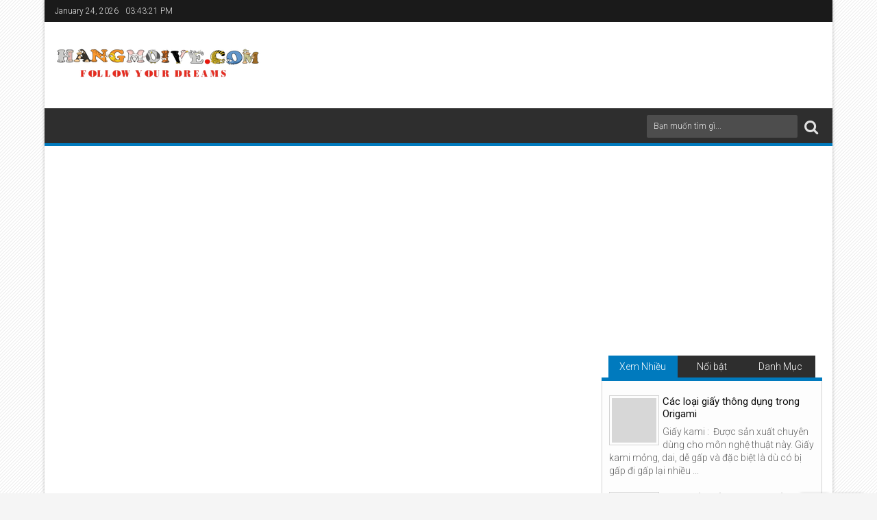

--- FILE ---
content_type: text/html; charset=utf-8
request_url: https://accounts.google.com/o/oauth2/postmessageRelay?parent=https%3A%2F%2Fwww.hangmoive.com&jsh=m%3B%2F_%2Fscs%2Fabc-static%2F_%2Fjs%2Fk%3Dgapi.lb.en.2kN9-TZiXrM.O%2Fd%3D1%2Frs%3DAHpOoo_B4hu0FeWRuWHfxnZ3V0WubwN7Qw%2Fm%3D__features__
body_size: 161
content:
<!DOCTYPE html><html><head><title></title><meta http-equiv="content-type" content="text/html; charset=utf-8"><meta http-equiv="X-UA-Compatible" content="IE=edge"><meta name="viewport" content="width=device-width, initial-scale=1, minimum-scale=1, maximum-scale=1, user-scalable=0"><script src='https://ssl.gstatic.com/accounts/o/2580342461-postmessagerelay.js' nonce="rKECG6Y2Yt3UmcW7KiaRQg"></script></head><body><script type="text/javascript" src="https://apis.google.com/js/rpc:shindig_random.js?onload=init" nonce="rKECG6Y2Yt3UmcW7KiaRQg"></script></body></html>

--- FILE ---
content_type: text/html; charset=utf-8
request_url: https://www.google.com/recaptcha/api2/aframe
body_size: 265
content:
<!DOCTYPE HTML><html><head><meta http-equiv="content-type" content="text/html; charset=UTF-8"></head><body><script nonce="oQlaaodaiq_tDz0hViKw7Q">/** Anti-fraud and anti-abuse applications only. See google.com/recaptcha */ try{var clients={'sodar':'https://pagead2.googlesyndication.com/pagead/sodar?'};window.addEventListener("message",function(a){try{if(a.source===window.parent){var b=JSON.parse(a.data);var c=clients[b['id']];if(c){var d=document.createElement('img');d.src=c+b['params']+'&rc='+(localStorage.getItem("rc::a")?sessionStorage.getItem("rc::b"):"");window.document.body.appendChild(d);sessionStorage.setItem("rc::e",parseInt(sessionStorage.getItem("rc::e")||0)+1);localStorage.setItem("rc::h",'1769269399547');}}}catch(b){}});window.parent.postMessage("_grecaptcha_ready", "*");}catch(b){}</script></body></html>

--- FILE ---
content_type: text/javascript; charset=UTF-8
request_url: https://www.hangmoive.com/feeds/posts/default/-/Origami%20H%E1%BB%99p%20Gi%E1%BA%A5y?max-results=6&orderby=published&alt=json-in-script&callback=jQuery111304750673076420824_1769269394827
body_size: 15947
content:
// API callback
jQuery111304750673076420824_1769269394827({"version":"1.0","encoding":"UTF-8","feed":{"xmlns":"http://www.w3.org/2005/Atom","xmlns$openSearch":"http://a9.com/-/spec/opensearchrss/1.0/","xmlns$blogger":"http://schemas.google.com/blogger/2008","xmlns$georss":"http://www.georss.org/georss","xmlns$gd":"http://schemas.google.com/g/2005","xmlns$thr":"http://purl.org/syndication/thread/1.0","id":{"$t":"tag:blogger.com,1999:blog-1987407314877425933"},"updated":{"$t":"2024-11-01T15:46:03.558+07:00"},"category":[{"term":"Gấp giấy Origami"},{"term":"Cách Làm Handmade"},{"term":"Hình Máy Bay"},{"term":"Hình Động Vật"},{"term":"Hình Trò Chơi"},{"term":"Origami Animal Easy"},{"term":"Hình Đồ Tiện Ích"},{"term":"Hình Quần Áo"},{"term":"Hình Trái Tim"},{"term":"Hình Sinh Vật Dưới Nước"},{"term":"Origami Đơn Giản"},{"term":"Origami Animal's Face"},{"term":"Hình Đồ Ăn"},{"term":"Hình Côn Trùng"},{"term":"Hình Đồ Thời Trang"},{"term":"Am Thực"},{"term":"Cách làm bánh"},{"term":"Hình Halloween"},{"term":"Vào Bếp"},{"term":"Origami Hộp Giấy"},{"term":"Tin Hot"},{"term":"Video"},{"term":"Cách làm Bánh Châu Á"},{"term":"Tin Thế Giới"},{"term":"Cách Làm Đẹp"},{"term":"Hình Phương Tiện đơn giản"},{"term":"Hình Đồ Nội Thất"},{"term":"Giáo Dục"},{"term":"Origami Clothes Easy"},{"term":"Thử Trí Thông Minh"},{"term":"Bánh Châu Á"},{"term":"Giải Trí"},{"term":"Phương Pháp Chăm Sóc Da"},{"term":"Phương Pháp Giảm Cân"},{"term":"Hình Đồ Chơi"},{"term":"Origami Con Mèo"},{"term":"Cách Nấu Món Ăn Ngon"},{"term":"Funny"},{"term":"Hình Bông Hoa"},{"term":"Thời Trang"},{"term":"Cách Làm Đồ Uống"},{"term":"Công Nghệ"},{"term":"Hình Truyền Thống"},{"term":"Món Gà"},{"term":"Mẹo Hay"},{"term":"Nhà Vườn"},{"term":"Origami Thuyền Giấy"},{"term":"Phương Tiện Giao Thông đơn giản"},{"term":"Thuốc Y Dược"},{"term":"Thuốc Đông Y"},{"term":"Vẽ và Tô màu"},{"term":"Wiki"},{"term":"Angelina Jolie"},{"term":"Chuyện Lạ"},{"term":"Doanh Nhân"},{"term":"EDM"},{"term":"Hot Girl"},{"term":"Học Tiếng Anh"},{"term":"Kiến Thức Làm Đẹp"},{"term":"Làm Giàu"},{"term":"Món Bún"},{"term":"Món Sấu"},{"term":"Món ngon Hà Nội"},{"term":"Mỹ-Tâm"},{"term":"Nails"},{"term":"Offcice"},{"term":"Orgami Phong Bì"},{"term":"Origami Cái Ví"},{"term":"Origami Hạc Giấy"},{"term":"Origami Phong Bì"},{"term":"Phi Thanh Vân"},{"term":"Pháp Luật"},{"term":"Phương Pháp Chăm Sóc Tóc"},{"term":"Quân Kun"},{"term":"Smartphone"},{"term":"Sấu Ngâm"},{"term":"Tem"},{"term":"Thiên An Môn"},{"term":"Tiếng Anh cho người mới học"},{"term":"Trung Quốc"},{"term":"Trộm cướp"},{"term":"Xe SH"},{"term":"Địa chỉ quán ăn"},{"term":"Động Vật"}],"title":{"type":"text","$t":"Hàngmớivề.com"},"subtitle":{"type":"html","$t":"Hướng dẫn - Cách làm - Làm thế nào"},"link":[{"rel":"http://schemas.google.com/g/2005#feed","type":"application/atom+xml","href":"https:\/\/www.hangmoive.com\/feeds\/posts\/default"},{"rel":"self","type":"application/atom+xml","href":"https:\/\/www.blogger.com\/feeds\/1987407314877425933\/posts\/default\/-\/Origami+H%E1%BB%99p+Gi%E1%BA%A5y?alt=json-in-script\u0026max-results=6\u0026orderby=published"},{"rel":"alternate","type":"text/html","href":"https:\/\/www.hangmoive.com\/search\/label\/Origami%20H%E1%BB%99p%20Gi%E1%BA%A5y"},{"rel":"hub","href":"http://pubsubhubbub.appspot.com/"},{"rel":"next","type":"application/atom+xml","href":"https:\/\/www.blogger.com\/feeds\/1987407314877425933\/posts\/default\/-\/Origami+H%E1%BB%99p+Gi%E1%BA%A5y\/-\/Origami+H%E1%BB%99p+Gi%E1%BA%A5y?alt=json-in-script\u0026start-index=7\u0026max-results=6\u0026orderby=published"}],"author":[{"name":{"$t":"Hang Moi Ve"},"uri":{"$t":"http:\/\/www.blogger.com\/profile\/13083004351069100045"},"email":{"$t":"noreply@blogger.com"},"gd$image":{"rel":"http://schemas.google.com/g/2005#thumbnail","width":"16","height":"16","src":"https:\/\/img1.blogblog.com\/img\/b16-rounded.gif"}}],"generator":{"version":"7.00","uri":"http://www.blogger.com","$t":"Blogger"},"openSearch$totalResults":{"$t":"13"},"openSearch$startIndex":{"$t":"1"},"openSearch$itemsPerPage":{"$t":"6"},"entry":[{"id":{"$t":"tag:blogger.com,1999:blog-1987407314877425933.post-336858419847797835"},"published":{"$t":"2018-11-18T22:06:00.001+07:00"},"updated":{"$t":"2022-02-17T15:00:00.909+07:00"},"category":[{"scheme":"http://www.blogger.com/atom/ns#","term":"Gấp giấy Origami"},{"scheme":"http://www.blogger.com/atom/ns#","term":"Hình Đồ Tiện Ích"},{"scheme":"http://www.blogger.com/atom/ns#","term":"Origami Hộp Giấy"}],"title":{"type":"text","$t":"Cách gấp xếp hộp giấy vuông, mỏng bằng giấy origami để làm hộp quà tặng"},"content":{"type":"html","$t":"\u003Cdiv class=\"separator\" style=\"clear: both; text-align: center;\"\u003E\n\u003Cimg alt=\"Cách gấp xếp hộp giấy vuông, mỏng bằng giấy origami để làm hộp quà tặng - How to make a paper square gift box \" border=\"0\" data-original-height=\"900\" data-original-width=\"1600\" height=\"360\" src=\"https:\/\/blogger.googleusercontent.com\/img\/b\/R29vZ2xl\/AVvXsEg8Tb09ukgZSgi7I_q9t0jwovZcoYGuYLRYdxK7eeL8bhQZ4VRXZGg4e9jLOZnE77BL90tddSza9lWDNugq-3RYLvEd0OHZGjiuJpQIi_84gCLm0T9ebydL5AE-Kcf5Vya6WJ0nj71oOV4\/s640\/How-to-make-a-square-gift-box-fold-origami-gap-xep-hop-giay.jpg\" title=\"Cách gấp xếp hộp giấy vuông, mỏng bằng giấy origami để làm hộp quà tặng - How to make a paper square gift box {featured}\" width=\"100%\" \/\u003E\u003C\/div\u003E\nHôm nay mình sẽ hướng dẫn các bạn cách \u003Ca href=\"https:\/\/www.hangmoive.com\/p\/cach-gap-xep-giay-origami-nghe-thuat.html\" title=\"gấp giấy origami\"\u003Egấp xếp giấy Origami\u003C\/a\u003E\n nghệ thuật - Xếp hộp giấy vuông, mỏng bằng giấy đơn giản. \nVới những bạn mới học xếp giấy, các bạn hãy cố gắng thực hành nhiều lần \nđể cho thành thạo hơn.\u003Cbr \/\u003E\n\u003Cdiv class=\"separator\" style=\"clear: both; text-align: center;\"\u003E\n\u003C\/div\u003E\nXem thêm \u003Ca href=\"https:\/\/www.hangmoive.com\/search\/label\/Video\" title=\"Video\"\u003Evideo\u003C\/a\u003E clip hướng dẫn cách \u003Ca href=\"https:\/\/www.hangmoive.com\/2013\/01\/gap-xep-giay-origami-hinh-don-gian.html\" title=\"gấp giấy origami đơn giản\"\u003Egấp giấy Origami đơn giản\u003C\/a\u003E cho những người mới bắt đầu môn nghệ thuật này nhé. Mọi vướng mắc, các bạn hãy để lại comment bên dưới, mình sẽ trả lời giải đáp đó.\u003Cbr \/\u003E\n\u003Cbr \/\u003E\n\u003Ca name='more'\u003E\u003C\/a\u003EVới cách gấp hộp giấy vuông, mỏng này được ứng dụng trong làm hộp gói quà tặng, đựng đồ chơi hay đồ lặt vặt... rất đẹp phải không ngoài ra nó còn được dùng làm đồ chơi cho các bé nữa, nó tùy thuộc vào độ sáng tạo hay những gì mà bạn muốn sử dụng?\u003Cbr \/\u003E\n\u003Cdiv class=\"separator\" style=\"clear: both; text-align: center;\"\u003E\n\u003Cimg alt=\"Cách gấp xếp hộp giấy vuông\" border=\"0\" data-original-height=\"1200\" data-original-width=\"1600\" height=\"480\" src=\"https:\/\/blogger.googleusercontent.com\/img\/b\/R29vZ2xl\/AVvXsEjXnoumpHxA-kLXU3i7LAcoIfpgDSb3G2nZ2iQxQSgQoMZql7HI5R-BOJdhepTkWdbcX42-cE5U4sk4lSiF1Hm028zE6xNqcA6ldH56IrAoMdBG__tl_Vjr6Y8kZUHaXpClgSAaofCGUzY\/s640\/gap-xep-hop-qua-tang-vuong-bang-giay-origami.JPG\" title=\"Cách gấp xếp hộp giấy vuông\" width=\"640\" \/\u003E\u003C\/div\u003E\n\u003Cdiv style=\"text-align: justify;\"\u003E\n\u003Ca href=\"https:\/\/www.hangmoive.com\/2018\/11\/cach-gap-xep-hop-giay-vuong-mong-bang-giay-origami.html\" title=\"Cách gấp, xếp cái ví đựng card bằng giấy\"\u003ECách gấp, xếp hộp giấy vuông, mỏng bằng giấy\u003C\/a\u003E  origami - Video hướng dẫn \u003Ca href=\"https:\/\/www.hangmoive.com\/2013\/01\/cach-gap-xep-giay-origami-hinh-do-tien-ich.html\" title=\"xếp hình đồ nội thất\"\u003Exếp hình đồ tiện ích\u003C\/a\u003E - How to make an origami square gift Box, trước tiên bạn cần chuẩn bị một tờ giấy màu hình vuông (kích thước tuỳ \ný, thông thường dùng 15x15 hoặc 20x20 cm), màu sắc tuỳ chọn.\u003C\/div\u003E\n\u003Cbr \/\u003E\n\u003Cdiv style=\"text-align: justify;\"\u003E\n\u003Cb\u003E\u003Cspan style=\"color: blue;\"\u003E\u003Ca href=\"https:\/\/www.hangmoive.com\/search\/label\/Video\" title=\"Video\"\u003EVideo\u003C\/a\u003E hướng dẫn cách \u003Ca href=\"https:\/\/www.hangmoive.com\/p\/cach-gap-xep-giay-origami-nghe-thuat.html\"\u003Egấp xếp giấy Origami\u003C\/a\u003E nghệ thuật - Hình hộp giấy đơn giản:\u003C\/span\u003E\u003C\/b\u003E\u003Cbr \/\u003E\n\u003Cbr \/\u003E\n\u003Cdiv style=\"text-align: center;\"\u003E\n\u003Ciframe allow=\"accelerometer; autoplay; encrypted-media; gyroscope; picture-in-picture\" allowfullscreen=\"\" frameborder=\"0\" height=\"415\" src=\"https:\/\/www.youtube.com\/embed\/g2ypSdDt0tM\" width=\"100%\"\u003E\u003C\/iframe\u003E\n\u003C\/div\u003E\n\u003Cdiv style=\"text-align: left;\"\u003E\nChúc các bạn thành công.\n\u003C\/div\u003E\n\u003Cdiv style=\"text-align: right;\"\u003E\n\u003Ci\u003E\u003Cspan style=\"color: #444444;\"\u003ESource: \u003Ca href=\"https:\/\/www.youtube.com\/watch?v=g2ypSdDt0tM\" target=\"_blank\"\u003EHow to make a paper square gift Box\u003C\/a\u003E \u003C\/span\u003E\u003C\/i\u003E\u003C\/div\u003E\n\u003C\/div\u003E\n"},"link":[{"rel":"replies","type":"application/atom+xml","href":"https:\/\/www.hangmoive.com\/feeds\/336858419847797835\/comments\/default","title":"Post Comments"},{"rel":"replies","type":"text/html","href":"https:\/\/www.hangmoive.com\/2018\/11\/cach-gap-xep-hop-giay-vuong-mong-bang-giay-origami.html#comment-form","title":"0 Comments"},{"rel":"edit","type":"application/atom+xml","href":"https:\/\/www.blogger.com\/feeds\/1987407314877425933\/posts\/default\/336858419847797835"},{"rel":"self","type":"application/atom+xml","href":"https:\/\/www.blogger.com\/feeds\/1987407314877425933\/posts\/default\/336858419847797835"},{"rel":"alternate","type":"text/html","href":"https:\/\/www.hangmoive.com\/2018\/11\/cach-gap-xep-hop-giay-vuong-mong-bang-giay-origami.html","title":"Cách gấp xếp hộp giấy vuông, mỏng bằng giấy origami để làm hộp quà tặng"}],"author":[{"name":{"$t":"Hang Moi Ve"},"uri":{"$t":"http:\/\/www.blogger.com\/profile\/13083004351069100045"},"email":{"$t":"noreply@blogger.com"},"gd$image":{"rel":"http://schemas.google.com/g/2005#thumbnail","width":"16","height":"16","src":"https:\/\/img1.blogblog.com\/img\/b16-rounded.gif"}}],"media$thumbnail":{"xmlns$media":"http://search.yahoo.com/mrss/","url":"https:\/\/blogger.googleusercontent.com\/img\/b\/R29vZ2xl\/AVvXsEg8Tb09ukgZSgi7I_q9t0jwovZcoYGuYLRYdxK7eeL8bhQZ4VRXZGg4e9jLOZnE77BL90tddSza9lWDNugq-3RYLvEd0OHZGjiuJpQIi_84gCLm0T9ebydL5AE-Kcf5Vya6WJ0nj71oOV4\/s72-c\/How-to-make-a-square-gift-box-fold-origami-gap-xep-hop-giay.jpg","height":"72","width":"72"},"thr$total":{"$t":"0"}},{"id":{"$t":"tag:blogger.com,1999:blog-1987407314877425933.post-1629344419317024259"},"published":{"$t":"2018-11-07T23:55:00.001+07:00"},"updated":{"$t":"2018-11-07T23:56:36.156+07:00"},"category":[{"scheme":"http://www.blogger.com/atom/ns#","term":"Gấp giấy Origami"},{"scheme":"http://www.blogger.com/atom/ns#","term":"Hình Đồ Tiện Ích"},{"scheme":"http://www.blogger.com/atom/ns#","term":"Origami Hộp Giấy"}],"title":{"type":"text","$t":"Cách gấp, xếp hộp giấy có nắp kéo ra kéo vào - How to make an origami Drawer Box"},"content":{"type":"html","$t":"\u003Cdiv style=\"text-align: justify;\"\u003E\n\u003Cdiv class=\"separator\" style=\"clear: both; text-align: center;\"\u003E\n\u003Cimg alt=\"Cách gấp, xếp hộp giấy có nắp kéo ra kéo vào - How to make an origami Drawer Box\" border=\"0\" data-original-height=\"450\" data-original-width=\"600\" height=\"480\" src=\"https:\/\/blogger.googleusercontent.com\/img\/b\/R29vZ2xl\/AVvXsEg1wu07dziImqZn80B7FRT6dSUWh7d6QdMmWOXy3tm7v4aXC3814j_-B-6wkAbuaRw5hluzu_rR6x79wp4NQh7VjFF9OLemqPk_ylMD8kSKuzgVwcyBZ7Rn-qYxMgUQ_pcz_CR2Z1mocG4\/s640\/gap-xep-hop-giay-ngan-keo-origami.jpg\" title=\"Cách gấp, xếp hộp giấy có nắp kéo ra kéo vào - How to make an origami Drawer Boxv{featured}\" width=\"100%\" \/\u003E\u003C\/div\u003E\nHôm nay mình sẽ hướng dẫn các bạn cách \u003Ca href=\"https:\/\/www.hangmoive.com\/p\/cach-gap-xep-giay-origami-nghe-thuat.html\" title=\"gấp giấy origami\"\u003Egấp xếp giấy Origami\u003C\/a\u003E\n nghệ thuật - Xếp hộp giấy vuông dài có nắp kéo ra kéo vào đơn giản. \nVới những bạn mới học xếp giấy, các bạn hãy cố gắng thực hành nhiều lần \nđể cho thành thạo hơn.\u003C\/div\u003E\n\u003Cdiv style=\"text-align: justify;\"\u003E\n\u003Cbr \/\u003E\nXem thêm \u003Ca href=\"https:\/\/www.hangmoive.com\/search\/label\/Video\" title=\"Video\"\u003Evideo\u003C\/a\u003E clip hướng dẫn cách \u003Ca href=\"https:\/\/www.hangmoive.com\/2013\/01\/gap-xep-giay-origami-hinh-don-gian.html\" title=\"gấp giấy origami đơn giản\"\u003Egấp giấy Origami đơn giản\u003C\/a\u003E cho những người mới bắt đầu môn nghệ thuật này nhé.\u0026nbsp; Mọi vướng mắc, các bạn hãy để lại comment bên dưới, mình sẽ trả lời giải đáp đó.\u003Cbr \/\u003E\n\u003Ca name='more'\u003E\u003C\/a\u003E\u003C\/div\u003E\n\u003Cdiv style=\"text-align: justify;\"\u003E\n\u003Cdiv class=\"separator\" style=\"clear: both; text-align: center;\"\u003E\n\u003Cimg alt=\"Gấp xếp hộp giấy có ngăn kéo\" border=\"0\" data-original-height=\"493\" data-original-width=\"737\" height=\"427\" src=\"https:\/\/blogger.googleusercontent.com\/img\/b\/R29vZ2xl\/AVvXsEiHa6NkOeWPvKAElwm-s0ATHl28-mu6HqModfA5_VdNXLZtwXTCVgjQvPfWkOj0-gfeguIbqpqW8LJLggwHg87OlHWRKSJlmaw5L7M4fswDYyTtCX-zGAhF891uNOwGZhb3pVJb8rSa4R4\/s640\/how-to-make-paper-drawer-box.jpg\" title=\"Gấp xếp hộp giấy có ngăn kéo\" width=\"640\" \/\u003E\u003C\/div\u003E\nVới cách hộp giấy vuông dài có nắp ngăn kéo này được ứng dụng trong việc đựng đồ dùng cá nhân, đồ nhỏ gọn lặt vặt nhìn đẹp mắt, dùng dể gói quà tặng trong các dịp sinh nhật, valentine, lễ, tế.. ngoài ra nó còn được dùng làm đồ chơi cho các bé nữa, nó tùy thuộc vào độ sáng tạo hay những gì mà bạn muốn sử dụng?\u003C\/div\u003E\n\u003Cdiv style=\"text-align: justify;\"\u003E\n\u003Cbr \/\u003E\n\u003Ca href=\"https:\/\/www.hangmoive.com\/2018\/11\/cach-gap-xep-hop-giay-co-nap-keo-ra-keo-vao-origami.html\" title=\"Cách gấp, xếp hộp giấy vuông dài có nắp kéo ra kéo vào\"\u003ECách gấp, xếp hộp giấy vuông dài có nắp kéo ra kéo vào\u003C\/a\u003E  origami - Video hướng dẫn \u003Ca href=\"https:\/\/www.hangmoive.com\/2013\/01\/cach-gap-xep-giay-origami-hinh-do-tien-ich.html\" title=\"xếp hình đồ nội thất\"\u003Exếp hình đồ tiện ích\u003C\/a\u003E - How to make an origami Drawer Box, trước tiên bạn cần chuẩn bị một tờ giấy màu hình vuông (kích thước tuỳ \ný, thông thường dùng 15x15 hoặc 20x20 cm), màu sắc tuỳ chọn. Để gấp hộp giấy ta chia làm 2 phần.\u003Cbr \/\u003E\n\u003Cbr \/\u003E\nXem thêm: \u003Ca href=\"https:\/\/www.hangmoive.com\/2018\/11\/ky-hieu-thao-tac-hinh-co-ban-gap-xep.html\"\u003ECác ký hiệu, thao tác, kỹ thuật cơ bản trong gấp giấy Origami\u003C\/a\u003E để dễ dàng đọc được hình vẽ nhé.\u003Cbr \/\u003E\n\u003Cbr \/\u003E\n\u003Cspan style=\"color: blue;\"\u003E\u003Cb\u003EPhần 1: Gấp lõi trong hộp giấy\u003C\/b\u003E\u003C\/span\u003E\u003Cbr \/\u003E\n\u003Cbr \/\u003E\nBước 1: Gấp tạo nếp gấp tờ giấy\u003Cbr \/\u003E\n\u003Cdiv class=\"separator\" style=\"clear: both; text-align: center;\"\u003E\n\u003Cimg alt=\"Bước 1: Gấp tạo nếp gấp tờ giấy\" border=\"0\" data-original-height=\"318\" data-original-width=\"321\" height=\"317\" src=\"https:\/\/blogger.googleusercontent.com\/img\/b\/R29vZ2xl\/AVvXsEjaunxlQEVfp0AgQ1YnU-UrklDhghWg1muRdaNA9dMbyzUbO-8fze4vdRC4f8QxSAItEV13g9RwC-IEMqiSCug7FCOmH116A54y3CwvexAzOVBjUmwcghtXO723S_k_Rv99WNkdRL1NaSc\/s320\/1.jpg\" title=\"Bước 1: Gấp tạo nếp gấp tờ giấy\" width=\"320\" \/\u003E\u003C\/div\u003E\nBước 2: Gấp tạo nếp gấp tờ giấy\u003Cbr \/\u003E\n\u003Cdiv class=\"separator\" style=\"clear: both; text-align: center;\"\u003E\n\u003Cimg alt=\"Bước 2: Gấp tạo nếp gấp tờ giấy\" border=\"0\" data-original-height=\"318\" data-original-width=\"374\" height=\"272\" src=\"https:\/\/blogger.googleusercontent.com\/img\/b\/R29vZ2xl\/AVvXsEhgGw1uGQDvl1HNF7mhTkv5z1iiCIp_fWldHaJ1_NpA3-VQ6i6sbuRQqTWkeLKqDB9O5YpzzdMc__XrElYdndJmuJKm4Vc7YmF76LvvrzHs3phpRPrWq9Ix39RlThAqbcoVQZsVDluK_pg\/s320\/2.jpg\" title=\"Bước 2: Gấp tạo nếp gấp tờ giấy\" width=\"320\" \/\u003E\u003C\/div\u003E\nBước 3: Gấp tờ giấy lên trên\u003Cbr \/\u003E\n\u003Cdiv class=\"separator\" style=\"clear: both; text-align: center;\"\u003E\n\u003Cimg alt=\"Bước 3: Gấp tờ giấy lên trên\" border=\"0\" data-original-height=\"318\" data-original-width=\"317\" src=\"https:\/\/blogger.googleusercontent.com\/img\/b\/R29vZ2xl\/AVvXsEh-21y2GX3_oz3K-sQoC0Chdu1sN9KW8b8c4pkGqm4Wpqq07TrG08jWdJ4LJwA__ErtbqX-g3_QDE2qcWUEHW4YQdwQbmU4MyrOGf3en2pa-LHpVGk2tmXYj7YZp875CQ1VmN4T2tr7zKs\/s1600\/3.jpg\" title=\"Bước 3: Gấp tờ giấy lên trên\" \/\u003E\u003C\/div\u003E\nBước 4: Gấp cạnh giấy lên trên. \u003Cbr \/\u003E\n\u003Cdiv class=\"separator\" style=\"clear: both; text-align: center;\"\u003E\n\u003Cimg alt=\"Bước 4: Gấp cạnh giấy lên trên. \" border=\"0\" data-original-height=\"205\" data-original-width=\"330\" height=\"198\" src=\"https:\/\/blogger.googleusercontent.com\/img\/b\/R29vZ2xl\/AVvXsEgShX0gL7f7TnfuMjLd9YpspB1TQuF1tora63eMaqW5Mf-OW3G-x36dBqvhIOAeVxi4UgOo64XRDD3WSM_-ZBBURSQONqu6qVrADsmr5-Eg37XqB9_cXI54hBtJti7zlnwGl1VdAEZYx2Q\/s320\/4.jpg\" title=\"Bước 4: Gấp cạnh giấy lên trên. \" width=\"320\" \/\u003E\u003C\/div\u003E\n\u003Cbr \/\u003E\nBước 5: Mở toàn bộ tờ giấy đã gấp ra\u003Cbr \/\u003E\n\u003Cdiv class=\"separator\" style=\"clear: both; text-align: center;\"\u003E\n\u003Cimg alt=\"Bước 5: Mở toàn bộ tờ giấy đã gấp ra\" border=\"0\" data-original-height=\"263\" data-original-width=\"319\" src=\"https:\/\/blogger.googleusercontent.com\/img\/b\/R29vZ2xl\/AVvXsEj6s4iua3I-C-6YTy7K2-utk7ZOzFaG0gnNQJuVzT5gWeHXCTRlQt15UpBMHASFn1MzxOy86PKAesXpCl4jbfcQxDDU9P29YYDWWuMmYLenkcmNUwNQlrftFMhkc7yM-k4i8z2-3EHd_s0\/s1600\/5.jpg\" title=\"Bước 5: Mở toàn bộ tờ giấy đã gấp ra\" \/\u003E\u003C\/div\u003E\nBước 6: Gấp 2 cạnh giấy vào trong\u003Cbr \/\u003E\n\u003Cdiv class=\"separator\" style=\"clear: both; text-align: center;\"\u003E\n\u003Cimg alt=\"Bước 6: Gấp 2 cạnh giấy vào trong\" border=\"0\" data-original-height=\"305\" data-original-width=\"303\" src=\"https:\/\/blogger.googleusercontent.com\/img\/b\/R29vZ2xl\/AVvXsEj_rGeQMIzkA7C68jBt05IXD0Yqmzdsr5B3NhBRTZp43SHmZGt3m-wMm8ZRWlJWKcOgn-ebFoYr5XGt6krO5E3JIYDEPY7vDvCwCusIZZHAng-Ay55kE-sj2O1HWWz9RV7jrpIkHfXRIcU\/s1600\/6.jpg\" title=\"Bước 6: Gấp 2 cạnh giấy vào trong\" \/\u003E\u003C\/div\u003E\nBước 7: Gấp tạo nếp gấp cạnh giấy\u003Cbr \/\u003E\n\u003Cdiv class=\"separator\" style=\"clear: both; text-align: center;\"\u003E\n\u003Cimg alt=\"Bước 7: Gấp tạo nếp gấp cạnh giấy\" border=\"0\" data-original-height=\"208\" data-original-width=\"328\" height=\"202\" src=\"https:\/\/blogger.googleusercontent.com\/img\/b\/R29vZ2xl\/AVvXsEixeNs1cz5jmXJA2Yh8QGn4JQisiqZoR_YiApmZTknWNUqZhZC5L9pGUl5B_tY_Ybf7Qamv1zun1vHA1XrmUZMIqvQOMg37FEGF6BYEcCfqWGjYkPht_VoscbICosDbRok0AV_rt3Fii4k\/s320\/7.jpg\" title=\"Bước 7: Gấp tạo nếp gấp cạnh giấy\" width=\"320\" \/\u003E\u003C\/div\u003E\nBước 8: Gấp cạnh giấy như hình vẽ\u003Cbr \/\u003E\n\u003Cdiv class=\"separator\" style=\"clear: both; text-align: center;\"\u003E\n\u003Cimg alt=\"Bước 8: Gấp cạnh giấy như hình vẽ\" border=\"0\" data-original-height=\"246\" data-original-width=\"551\" height=\"142\" src=\"https:\/\/blogger.googleusercontent.com\/img\/b\/R29vZ2xl\/AVvXsEh-1T68bX944TnuFHYAGJIT329DW5A3q8qYkvXL2V6RSK2AVtWkJKqyVsSiQg9DAL1_cu4PdAVeU_CaWGvgQuR_QRU4s-zVy2rGo2nNtKVK7gDUKpaNhYOxp5XsbV49g9mmqeiMCWwnqEw\/s320\/8.jpg\" title=\"Bước 8: Gấp cạnh giấy như hình vẽ\" width=\"320\" \/\u003E\u003C\/div\u003E\nBước 9: Gấp và dùng keo dán giấy.\u003Cbr \/\u003E\n\u003Cdiv class=\"separator\" style=\"clear: both; text-align: center;\"\u003E\n\u003Cimg alt=\"Bước 9: Gấp và dùng keo dán giấy.\" border=\"0\" data-original-height=\"220\" data-original-width=\"373\" height=\"188\" src=\"https:\/\/blogger.googleusercontent.com\/img\/b\/R29vZ2xl\/AVvXsEjCzFfO2BhwJCSSY34ef1EVBieaFcIQd2MTaktrFgq7EJZ_WOSUYZGhUFPAOL4UrXdf-V2shffgUdnYe_pzRxh-7RD0ckEe_rriesyCH0hOb26Eb5zrXga10o9ENcMza4CIFJfKXkEi2jk\/s320\/9.jpg\" title=\"Bước 9: Gấp và dùng keo dán giấy.\" width=\"320\" \/\u003E\u003C\/div\u003E\nBước 10: Hoàn thành gấp lõi hộp giấy\u003Cbr \/\u003E\n\u003Cdiv class=\"separator\" style=\"clear: both; text-align: center;\"\u003E\n\u003Cimg alt=\"Bước 10: Hoàn thành gấp lõi hộp giấy\" border=\"0\" data-original-height=\"237\" data-original-width=\"348\" height=\"217\" src=\"https:\/\/blogger.googleusercontent.com\/img\/b\/R29vZ2xl\/AVvXsEjNaV0NHNtlgevVmqeCh6qtPq7v73reXcVywAKf8noktowqWgEh1pEk6dVfjwZ7tv983QW24IKSVC0E_w9MlnFF43e5I6nB86Fky3nqQPjDFj_VvNgYRkM0FTgeFxZdvx7u9Yq_pMt4kA4\/s320\/10.jpg\" title=\"Bước 10: Hoàn thành gấp lõi hộp giấy\" width=\"320\" \/\u003E\u003C\/div\u003E\n\u003Cspan style=\"color: blue;\"\u003E\u003Cb\u003EPhần 2: Gấp tạo nắp hộp giấy\u003C\/b\u003E\u003C\/span\u003E\u003Cbr \/\u003E\n[ads-post]Bước 1:\u0026nbsp; Gấp tọa nếp gấp\u003Cbr \/\u003E\n\u003Cdiv class=\"separator\" style=\"clear: both; text-align: center;\"\u003E\n\u003Cimg alt=\"Bước 1:  Gấp tọa nếp gấp\" border=\"0\" data-original-height=\"304\" data-original-width=\"307\" src=\"https:\/\/blogger.googleusercontent.com\/img\/b\/R29vZ2xl\/AVvXsEhbTCSuyeHgHZxIcE5JvJ4O6fMkcwMlE5AvhaYAeEUAog2Bt9ggo2mg3QNmXjZ4n5lGp3ZD9l1_2kTOAboHkkFYLh_B9hHDR_gathhBCiaX7G5BoqdrkJvMnEaJOx36eD1SiP9wqlvjNr4\/s1600\/11.jpg\" title=\"Bước 1:  Gấp tọa nếp gấp\" \/\u003E\u003C\/div\u003E\nBước 2: Gấp 2 cạnh giấy vào trong\u003Cbr \/\u003E\n\u003Cdiv class=\"separator\" style=\"clear: both; text-align: center;\"\u003E\n\u003Cimg alt=\"Bước 2: Gấp 2 cạnh giấy vào trong\" border=\"0\" data-original-height=\"306\" data-original-width=\"306\" src=\"https:\/\/blogger.googleusercontent.com\/img\/b\/R29vZ2xl\/AVvXsEgr1sq3M7N_Nts1G3JVyl8gNwns_QoIloAAN7IZeiPtxpRNGDK4k7-Y0sClrs9QcmeBSiiPaMklYEXS78ySRHEcFSnggwPb_d-hSsvUC3GXOPb4xPAUVx0j87MZpyzr3AUfDGV3BUBhIp8\/s1600\/12.jpg\" title=\"Bước 2: Gấp 2 cạnh giấy vào trong\" \/\u003E\u003C\/div\u003E\nBước 3: Gấp tạo nếp gấp\u003Cbr \/\u003E\n\u003Cdiv class=\"separator\" style=\"clear: both; text-align: center;\"\u003E\n\u003Cimg alt=\"Bước 3: Gấp tạo nếp gấp\" border=\"0\" data-original-height=\"311\" data-original-width=\"276\" src=\"https:\/\/blogger.googleusercontent.com\/img\/b\/R29vZ2xl\/AVvXsEhwNxYeq_ZxAyu3i1SEi3Rt4e_BoR7c1p0B9M7Nuw41OTvq2DQ2TkVOD5oh5pRlEOg2uZbz_Na47ah0_rzsCHEDS3Kgs5wQehak1DcL_KkYXxXH2S8A_r3BMyvaJWqKwgrTQwDPwhIJ7k4\/s1600\/13.jpg\" title=\"Bước 3: Gấp tạo nếp gấp\" \/\u003E\u003C\/div\u003E\nBước 4: Gấp cạnh giấy xuống dưới\u003Cbr \/\u003E\n\u003Cdiv class=\"separator\" style=\"clear: both; text-align: center;\"\u003E\n\u003Cimg alt=\"Bước 4: Gấp cạnh giấy xuống dưới\" border=\"0\" data-original-height=\"468\" data-original-width=\"344\" height=\"320\" src=\"https:\/\/blogger.googleusercontent.com\/img\/b\/R29vZ2xl\/AVvXsEjlnEkeVxUCtJFs2nE2hrCSy4UUJDAeTl-bMDiDk3lr4Q4nnR4BwGBfgisOn6MKihyphenhyphennV1Yhz8UfEy24JYOvfQ_kx5tEp89E2ywrbGZHbuly6Kr0apITk-lYknZZkdDKgGidBUOz7T4dRoY\/s320\/14.jpg\" title=\"Bước 4: Gấp cạnh giấy xuống dưới\" width=\"235\" \/\u003E\u003C\/div\u003E\nBước 5: Gấp cạnh giấy xuống dưới\u003Cbr \/\u003E\n\u003Cdiv class=\"separator\" style=\"clear: both; text-align: center;\"\u003E\n\u003Cimg alt=\"Bước 5: Gấp cạnh giấy xuống dưới\" border=\"0\" data-original-height=\"279\" data-original-width=\"307\" src=\"https:\/\/blogger.googleusercontent.com\/img\/b\/R29vZ2xl\/AVvXsEgaiPLZVCbpimkM5nDGmfGpHdG8YLP2ACmR_TOD0BGyhLUWTecFOFM0WnKVeNAO5U_CUxg6aEjq04iU4-883blvlwXjJ_ko6SI2JoTFsCZXO5gG-k22V1zUh4PpNEFUhUVi1FTsfnLhbMg\/s1600\/15.jpg\" title=\"Bước 5: Gấp cạnh giấy xuống dưới\" \/\u003E\u003C\/div\u003E\nBước 6: Mở lớp giấy ra sao cho hình giấy giống bước 3\u003Cbr \/\u003E\n\u003Cdiv class=\"separator\" style=\"clear: both; text-align: center;\"\u003E\n\u003Cimg alt=\"Bước 6: Mở lớp giấy ra sao cho hình giấy giống bước 3\" border=\"0\" data-original-height=\"376\" data-original-width=\"291\" height=\"320\" src=\"https:\/\/blogger.googleusercontent.com\/img\/b\/R29vZ2xl\/AVvXsEgt0hX2_wvblaklnch2KyFvsu-6jDReqjdruat33vhz4lLtMuygNwI8W_0gYnD2VytzcaVIHarnwttw88hW-c9z3cFbmUz-ig2wXqQ6b5N6m8FWoVaLsBBHRNIhyphenhyphenvnA-cGdB9qS1CQgPR4\/s320\/16.jpg\" title=\"Bước 6: Mở lớp giấy ra sao cho hình giấy giống bước 3\" width=\"247\" \/\u003E\u003C\/div\u003E\nBước 7: Gấp lộn một vòng tròn và nhét giấy vào trong giữa 2 lớp giấy. Lưu ý chỉnh vuông cạnh giấy.\u003Cbr \/\u003E\n\u003Cdiv class=\"separator\" style=\"clear: both; text-align: center;\"\u003E\n\u003Cimg alt=\"Bước 7: Gấp lộn một vòng tròn và nhét giấy vào trong giữa 2 lớp giấy. Lưu ý chỉnh vuông cạnh giấy.\" border=\"0\" data-original-height=\"518\" data-original-width=\"554\" height=\"299\" src=\"https:\/\/blogger.googleusercontent.com\/img\/b\/R29vZ2xl\/AVvXsEhcled7r3ws-exj6sAqZDmPdBPkBmTqO0HrQtiMg2ZeG_dPszjWlr83t6K1_Ei52d42vjspRlOppJXwtJb4uswaL-koZjASIoCyMXFxTewrmS9k2_XLZ8-jLM29M8uCTR_mKVIjd4XAnts\/s320\/17.jpg\" title=\"Bước 7: Gấp lộn một vòng tròn và nhét giấy vào trong giữa 2 lớp giấy. Lưu ý chỉnh vuông cạnh giấy.\" width=\"320\" \/\u003E\u003C\/div\u003E\nBước 8: Nhét giấy ở phần 1 vào để hoàn thành gấp hộp giấy\u003Cbr \/\u003E\n\u003Cdiv class=\"separator\" style=\"clear: both; text-align: center;\"\u003E\n\u003Cimg alt=\"Bước 8: Nhét giấy ở phần 1 vào để hoàn thành gấp hộp giấy\" border=\"0\" data-original-height=\"315\" data-original-width=\"747\" height=\"134\" src=\"https:\/\/blogger.googleusercontent.com\/img\/b\/R29vZ2xl\/AVvXsEiGTzehrdGNaweo6Mkxlsxl2MxAMuZNIwpxvoVgF_RRxwPe0AgP9iNp7sCEFISdaWaB88PGAE-OZXr1MyLr-MEeHiyMUJhycHbbUFT-Cvys0vUBpI3GWgPdvrsr4_-grOeJST4qFZz9ooQ\/s320\/18.jpg\" title=\"Bước 8: Nhét giấy ở phần 1 vào để hoàn thành gấp hộp giấy\" width=\"320\" \/\u003E\u003C\/div\u003E\nBước 9: Bạn có thể xem các bài gấp trái tim để thêm trái tim vào hộp giấy cho đẹp nhé\u003Cbr \/\u003E\n\u003Cdiv class=\"separator\" style=\"clear: both; text-align: center;\"\u003E\n\u003Cimg alt=\"Bước 9: Bạn có thể xem các bài gấp trái tim để thêm trái tim vào hộp giấy cho đẹp nhé\" border=\"0\" data-original-height=\"482\" data-original-width=\"815\" height=\"189\" src=\"https:\/\/blogger.googleusercontent.com\/img\/b\/R29vZ2xl\/AVvXsEix0cvPj4zB04ce-wdsahUMwF7l3SIv9dVqH_5jFsPX99z9f_3KAm8zFSNIhaw2AkUJMdDmpH11DgJaPBuY6tOTSQEEqtEPfPxPirYIymdhbHXU0O-ReEjbefjkfIVDCHaNhzPXjGLfIEo\/s320\/19.jpg\" title=\"Bước 9: Bạn có thể xem các bài gấp trái tim để thêm trái tim vào hộp giấy cho đẹp nhé\" width=\"320\" \/\u003E\u003C\/div\u003E\n\u003Cbr \/\u003E\n\u003Cbr \/\u003E\n\u003Cdiv style=\"text-align: left;\"\u003E\nChúc các bạn thành công.\n\u003C\/div\u003E\n\u003Cdiv style=\"text-align: right;\"\u003E\n\u003Ci\u003E\u003Cspan style=\"color: #444444;\"\u003EBy Fumiaki Shingu.\u003C\/span\u003E\u003C\/i\u003E\u003C\/div\u003E\n\u003C\/div\u003E\n"},"link":[{"rel":"replies","type":"application/atom+xml","href":"https:\/\/www.hangmoive.com\/feeds\/1629344419317024259\/comments\/default","title":"Post Comments"},{"rel":"replies","type":"text/html","href":"https:\/\/www.hangmoive.com\/2018\/11\/cach-gap-xep-hop-giay-co-nap-keo-ra-keo-vao-origami.html#comment-form","title":"1 Comments"},{"rel":"edit","type":"application/atom+xml","href":"https:\/\/www.blogger.com\/feeds\/1987407314877425933\/posts\/default\/1629344419317024259"},{"rel":"self","type":"application/atom+xml","href":"https:\/\/www.blogger.com\/feeds\/1987407314877425933\/posts\/default\/1629344419317024259"},{"rel":"alternate","type":"text/html","href":"https:\/\/www.hangmoive.com\/2018\/11\/cach-gap-xep-hop-giay-co-nap-keo-ra-keo-vao-origami.html","title":"Cách gấp, xếp hộp giấy có nắp kéo ra kéo vào - How to make an origami Drawer Box"}],"author":[{"name":{"$t":"Hang Moi Ve"},"uri":{"$t":"http:\/\/www.blogger.com\/profile\/13083004351069100045"},"email":{"$t":"noreply@blogger.com"},"gd$image":{"rel":"http://schemas.google.com/g/2005#thumbnail","width":"16","height":"16","src":"https:\/\/img1.blogblog.com\/img\/b16-rounded.gif"}}],"media$thumbnail":{"xmlns$media":"http://search.yahoo.com/mrss/","url":"https:\/\/blogger.googleusercontent.com\/img\/b\/R29vZ2xl\/AVvXsEg1wu07dziImqZn80B7FRT6dSUWh7d6QdMmWOXy3tm7v4aXC3814j_-B-6wkAbuaRw5hluzu_rR6x79wp4NQh7VjFF9OLemqPk_ylMD8kSKuzgVwcyBZ7Rn-qYxMgUQ_pcz_CR2Z1mocG4\/s72-c\/gap-xep-hop-giay-ngan-keo-origami.jpg","height":"72","width":"72"},"thr$total":{"$t":"1"}},{"id":{"$t":"tag:blogger.com,1999:blog-1987407314877425933.post-3051855892797292320"},"published":{"$t":"2018-11-05T14:15:00.001+07:00"},"updated":{"$t":"2018-11-05T14:16:21.961+07:00"},"category":[{"scheme":"http://www.blogger.com/atom/ns#","term":"Gấp giấy Origami"},{"scheme":"http://www.blogger.com/atom/ns#","term":"Hình Đồ Tiện Ích"},{"scheme":"http://www.blogger.com/atom/ns#","term":"Origami Hộp Giấy"}],"title":{"type":"text","$t":"Cách gấp, xếp hộp giấy vuông dài có nắp bằng giấy origami - How to make a paper Box"},"content":{"type":"html","$t":"\u003Cdiv style=\"text-align: justify;\"\u003E\n\u003Cdiv class=\"separator\" style=\"clear: both; text-align: center;\"\u003E\n\u003Cimg alt=\"Cách gấp, xếp hộp giấy vuông dài có nắp bằng giấy origami - How to make a paper Box\" border=\"0\" data-original-height=\"450\" data-original-width=\"600\" height=\"480\" src=\"https:\/\/blogger.googleusercontent.com\/img\/b\/R29vZ2xl\/AVvXsEgfU5-Zt_s_K5MhuhrmYVflIJO3KIom-C0ORqOEKEQJSb_L8WlUzewVTmhb98mmrQAhuJtvb0QO6PxJvcGHlHj2fTGRtSB1GBi3C-1NE5vP_VaHi9Xqn4vuMpLXPc71SGs_1yQe9ISK_Wc\/s640\/gap-xep-giay-giay-co-nap-origami.jpg\" title=\"Cách gấp, xếp hộp giấy vuông dài có nắp bằng giấy origami - How to make a paper Box {featured}\" width=\"100%\" \/\u003E\u003C\/div\u003E\nHôm nay mình sẽ hướng dẫn các bạn cách \u003Ca href=\"https:\/\/www.hangmoive.com\/p\/cach-gap-xep-giay-origami-nghe-thuat.html\" title=\"gấp giấy origami\"\u003Egấp xếp giấy Origami\u003C\/a\u003E\n nghệ thuật - Xếp hộp giấy vuông dài có nắp đơn giản. \nVới những bạn mới học xếp giấy, các bạn hãy cố gắng thực hành nhiều lần \nđể cho thành thạo hơn.\u003C\/div\u003E\n\u003Cdiv style=\"text-align: justify;\"\u003E\n\u003Cbr \/\u003E\nXem thêm \u003Ca href=\"https:\/\/www.hangmoive.com\/search\/label\/Video\" title=\"Video\"\u003Evideo\u003C\/a\u003E clip hướng dẫn cách \u003Ca href=\"https:\/\/www.hangmoive.com\/2013\/01\/gap-xep-giay-origami-hinh-don-gian.html\" title=\"gấp giấy origami đơn giản\"\u003Egấp giấy Origami đơn giản\u003C\/a\u003E cho những người mới bắt đầu môn nghệ thuật này nhé.\u0026nbsp; Mọi vướng mắc, các bạn hãy để lại comment bên dưới, mình sẽ trả lời giải đáp đó.\u003Cbr \/\u003E\n\u003Ca name='more'\u003E\u003C\/a\u003E\u003C\/div\u003E\n\u003Cdiv style=\"text-align: justify;\"\u003E\n\u003Cdiv class=\"separator\" style=\"clear: both; text-align: center;\"\u003E\n\u003Cimg alt=\"Gấp xếp hộp quà tặng hình vuông và dài bằng giấy origami\" border=\"0\" data-original-height=\"454\" data-original-width=\"663\" height=\"438\" src=\"https:\/\/blogger.googleusercontent.com\/img\/b\/R29vZ2xl\/AVvXsEj7Jvt2cusOnVayoseTMasErxteaP-EqM0KyNG2bZmlxM9Lrr9UNe6kmKts1fCBF49LFdDttyBFFEVcDkLei4FqsLb_eoTikI608WvzXd9YryUizWVaPCc7nsiY3uXsywHu5fXU_KEKodg\/s640\/how-to-make-a-paper-box.jpg\" title=\"Gấp xếp hộp quà tặng hình vuông và dài bằng giấy origami\" width=\"640\" \/\u003E\u003C\/div\u003E\nVới cách hộp giấy vuông dài có nắp này được ứng dụng trong việc đựng đồ dùng cá nhân, đồ nhỏ gọn lặt vặt nhìn đẹp mắt, dùng dể gói quà tặng trong các dịp sinh nhật, valentine, lễ, tế.. ngoài ra nó còn được dùng làm đồ chơi cho các bé nữa, nó tùy thuộc vào độ sáng tạo hay những gì mà bạn muốn sử dụng?\u003C\/div\u003E\n\u003Cdiv style=\"text-align: justify;\"\u003E\n\u003Cbr \/\u003E\n\u003Ca href=\"https:\/\/www.hangmoive.com\/2018\/11\/cach-gap-xep-hop-giay-dai-co-nap-bang-giay-origami.html\" title=\"Cách gấp, xếp con chim bằng giấy\"\u003ECách gấp, xếp hộp giấy vuông dài có nắp\u003C\/a\u003E  origami - Video hướng dẫn \u003Ca href=\"https:\/\/www.hangmoive.com\/2013\/01\/cach-gap-xep-giay-origami-hinh-do-tien-ich.html\" title=\"xếp hình đồ nội thất\"\u003Exếp hình đồ tiện ích\u003C\/a\u003E - How to make an origami Long square Box, trước tiên bạn cần chuẩn bị một tờ giấy màu hình vuông (kích thước tuỳ \ný, thông thường dùng 15x15 hoặc 20x20 cm), màu sắc tuỳ chọn.\u003Cbr \/\u003E\n\u003Cbr \/\u003E\nXem thêm: \u003Ca href=\"https:\/\/www.hangmoive.com\/2018\/11\/ky-hieu-thao-tac-hinh-co-ban-gap-xep.html\"\u003ECác ký hiệu, thao tác, kỹ thuật cơ bản trong gấp giấy Origami\u003C\/a\u003E để dễ dàng đọc được hình vẽ nhé.\u003Cbr \/\u003E\n\u003Cbr \/\u003E\nBước 1: Gấp tờ giấy lại làm 4 sau đó mở ra để tạo nếp gấp\u003Cbr \/\u003E\n\u003Cdiv class=\"separator\" style=\"clear: both; text-align: center;\"\u003E\n\u003Cimg alt=\"Bước 1: Gấp tờ giấy lại làm 4 sau đó mở ra để tạo nếp gấp\" border=\"0\" data-original-height=\"425\" data-original-width=\"423\" height=\"320\" src=\"https:\/\/blogger.googleusercontent.com\/img\/b\/R29vZ2xl\/AVvXsEgwBipXJMno7Ai5703kkg3VrRir8CGgID0e8TJoPDn9DRBQbV-wC8gfVDGuZYn1h9jyzoP2ljDOPbMpwqB3Wnti6Begbsd-iNeqK6yeR5AL5aCFoGjOc2YV3jE-I1jlp2eILCgtCS3Gugo\/s320\/1.jpg\" title=\"Bước 1: Gấp tờ giấy lại làm 4 sau đó mở ra để tạo nếp gấp\" width=\"318\" \/\u003E\u003C\/div\u003E\nBước 2: Gấp tạo nếp gấp tờ giấy\u003Cbr \/\u003E\n\u003Cdiv class=\"separator\" style=\"clear: both; text-align: center;\"\u003E\n\u003Cimg alt=\"Bước 2: Gấp tạo nếp gấp tờ giấy\" border=\"0\" data-original-height=\"424\" data-original-width=\"427\" height=\"317\" src=\"https:\/\/blogger.googleusercontent.com\/img\/b\/R29vZ2xl\/AVvXsEgnVtx2zmlck6ZHZtzdkWXwzf1usdXseZpKC7TNSjX5QTmCLdb2quEFVAw8zyWqjIuA8AM3wCgSq8c-JJna46xlzX3hEdfdT2g9vUDsYMJOE_17P4On_Zu86byElSVxKHZ98ntWiuDz3NE\/s320\/2.jpg\" title=\"Bước 2: Gấp tạo nếp gấp tờ giấy\" width=\"320\" \/\u003E\u003C\/div\u003E\nBước 3: Gấp 2 cạnh giấy vào trong.\u003Cbr \/\u003E\n\u003Cdiv class=\"separator\" style=\"clear: both; text-align: center;\"\u003E\n\u003Cimg alt=\"Bước 3: Gấp 2 cạnh giấy vào trong.\" border=\"0\" data-original-height=\"426\" data-original-width=\"422\" height=\"320\" src=\"https:\/\/blogger.googleusercontent.com\/img\/b\/R29vZ2xl\/AVvXsEhRahsr4Oa8rtrLvhb-5HmqyaYadS8RBYhhzMkUWYAKNwvHaJmmqFqg2NeZ_gj_3yLJwsnx0yhxeu3IMUU6E0ZnvQVJnQfe4YhLhbO1OpSDuiAiT6QylqBgdF2FgsabK-NAViGBQ1n07TU\/s320\/3.jpg\" title=\"Bước 3: Gấp 2 cạnh giấy vào trong.\" width=\"316\" \/\u003E\u003C\/div\u003E\nBước 4: Gấp 2 cạnh giấy vào trong\u003Cbr \/\u003E\n\u003Cdiv class=\"separator\" style=\"clear: both; text-align: center;\"\u003E\n\u003Cimg alt=\"Bước 4: Gấp 2 cạnh giấy vào trong\" border=\"0\" data-original-height=\"424\" data-original-width=\"424\" height=\"320\" src=\"https:\/\/blogger.googleusercontent.com\/img\/b\/R29vZ2xl\/AVvXsEgozDtNARXJyhrEv4J6D01u5Hih33M_oN88c6ix4z1uqaUOwQBVLQnFcKQb29FMeMqB9cra6Bo_qTo8Nuvt2kjWjtvKGHD_uV0AWt1z-zt2nvH8m1Xbst88AJgj__VnqEedMDFydlrm51Y\/s320\/4.jpg\" title=\"Bước 4: Gấp 2 cạnh giấy vào trong\" width=\"320\" \/\u003E\u003C\/div\u003E\nBước 5: Từ vị trí mũi tên, mở lớp giấy trên cùng ra và tạo phẳng\u003Cbr \/\u003E\n\u003Cdiv class=\"separator\" style=\"clear: both; text-align: center;\"\u003E\n\u003Cimg alt=\"Bước 5: Từ vị trí mũi tên, mở lớp giấy trên cùng ra và tạo phẳng\" border=\"0\" data-original-height=\"434\" data-original-width=\"542\" height=\"256\" src=\"https:\/\/blogger.googleusercontent.com\/img\/b\/R29vZ2xl\/AVvXsEitqXNC9vKJA6b3OVDORbQOu9yKSgFIy_p3yBx6VvlHeANDzAWAwQY8qhOgCAr8SEJPNNkN-ZIbt_ooT1eyFd4JrpYjryZpNjsHBPFZEsj8jAzWeJ73ehgRDXyetIJUErbjP4m2_MvRxsI\/s320\/5.jpg\" title=\"Bước 5: Từ vị trí mũi tên, mở lớp giấy trên cùng ra và tạo phẳng\" width=\"320\" \/\u003E\u003C\/div\u003E\nBước 6: Từ vị trí mũi tên, mở tiếp 2 lớp giấy trên cùng ra và làm phẳng\u003Cbr \/\u003E\n\u003Cdiv class=\"separator\" style=\"clear: both; text-align: center;\"\u003E\n\u003Cimg alt=\"Bước 6: Từ vị trí mũi tên, mở tiếp 2 lớp giấy trên cùng ra và làm phẳng\" border=\"0\" data-original-height=\"418\" data-original-width=\"413\" height=\"320\" src=\"https:\/\/blogger.googleusercontent.com\/img\/b\/R29vZ2xl\/AVvXsEg5kTroSEgyFNc712EwzqzWn77KHCThA5InCR-JDyJwpQFA2qHYYVS2f605B37Jrt0C5Jb8ugMJc-rGsbWZfijGmM4XB5LIRDHSzoYJxS9Jj_cVOJutUJESXbc288kRhhSJRN3cQsJgNkk\/s320\/6.jpg\" title=\"Bước 6: Từ vị trí mũi tên, mở tiếp 2 lớp giấy trên cùng ra và làm phẳng\" width=\"316\" \/\u003E\u003C\/div\u003E\nBước 7: Gấp cạnh giấy xuống dưới vào trong hộp giấy\u003Cbr \/\u003E\n\u003Cdiv class=\"separator\" style=\"clear: both; text-align: center;\"\u003E\n\u003Cimg alt=\"Bước 7: Gấp cạnh giấy xuống dưới vào trong hộp giấy\" border=\"0\" data-original-height=\"372\" data-original-width=\"382\" height=\"311\" src=\"https:\/\/blogger.googleusercontent.com\/img\/b\/R29vZ2xl\/AVvXsEhWDYNGZ-gbH4WSUoHx1Ksqaevz0Yk6bravf7GR2sxSb6vraEjqYKfj7CYEwV2F1QbPAmk_LE1UaQ81ci_h-5ObWbo0YhyphenhyphenqYb6nJcsdoQ9bAuvhySAhyIZm-PhVwo7Uw7dMFRcC_GVJ9J4\/s320\/7.jpg\" title=\"Bước 7: Gấp cạnh giấy xuống dưới vào trong hộp giấy\" width=\"320\" \/\u003E\u003C\/div\u003E\nBước 8: Tương tự làm thêm một hộp giấy\u003Cbr \/\u003E\n\u003Cdiv class=\"separator\" style=\"clear: both; text-align: center;\"\u003E\n\u003Cimg alt=\"Bước 8: Tương tự làm thêm một hộp giấy\" border=\"0\" data-original-height=\"469\" data-original-width=\"478\" height=\"313\" src=\"https:\/\/blogger.googleusercontent.com\/img\/b\/R29vZ2xl\/AVvXsEhiiONJ_w6ElSuCWqqgZwoPbf2ebCnT92kzzURG63Z7HMnLu3sntYNsHhW6n9oP_9VU7MD3mkkW440fl8TwLuNfieSsSm0UyQB0zw-cNxDas6YPBtu63jUYCnH1UE2BuhpMLml97FWQreQ\/s320\/8.jpg\" title=\"Bước 8: Tương tự làm thêm một hộp giấy\" width=\"320\" \/\u003E\u003C\/div\u003E\nBước 9: Nhét 2 hộp giấy vò nhau như hình vẽ\u003Cbr \/\u003E\n\u003Cdiv class=\"separator\" style=\"clear: both; text-align: center;\"\u003E\n\u003Cimg alt=\"Bước 9: Nhét 2 hộp giấy vò nhau như hình vẽ\" border=\"0\" data-original-height=\"431\" data-original-width=\"709\" height=\"194\" src=\"https:\/\/blogger.googleusercontent.com\/img\/b\/R29vZ2xl\/AVvXsEgbi0KtoYCwozyzb5SJnb4l0_cQKlndddUUXtPu26VQ7fWbbvc2QWSNCHJYmr0omap40o6CZYD27jn1HAcce-ApukywRHnWkCuMKCKblfV8ZMS0t6FZmjZbUCWqW-b8Hnn5lcBV_v45LG0\/s320\/9.jpg\" title=\"Bước 9: Nhét 2 hộp giấy vò nhau như hình vẽ\" width=\"320\" \/\u003E\u003C\/div\u003E\nBước 10: Hoàn thành cách gấp hộp dấy vuông dài có nắp đậy bằng giấy origami\u003Cbr \/\u003E\n\u003Cdiv class=\"separator\" style=\"clear: both; text-align: center;\"\u003E\n\u003Cimg alt=\"Bước 10: Hoàn thành cách gấp hộp dấy vuông dài có nắp đậy bằng giấy origami\" border=\"0\" data-original-height=\"360\" data-original-width=\"540\" height=\"213\" src=\"https:\/\/blogger.googleusercontent.com\/img\/b\/R29vZ2xl\/AVvXsEhOxAa1EPMVcksxkx9GNbS5mdmfLFNzmgQuVf9AoPUOsAgfhyphenhyphen7KZiMC3PloeN-VcSiGn_8sldl9ldOEardGAChUevlrmZ5Goj2Vz_R8Ask-1XviGgBtNQ1HR853LEeQNIHU24tTPZ0qBrg\/s320\/10.jpg\" title=\"Bước 10: Hoàn thành cách gấp hộp dấy vuông dài có nắp đậy bằng giấy origami\" width=\"320\" \/\u003E\u003C\/div\u003E\n\u003Cdiv style=\"text-align: left;\"\u003E\nChúc các bạn thành công.\n\u003C\/div\u003E\n\u003Cdiv style=\"text-align: right;\"\u003E\n\u003Ci\u003E\u003Cspan style=\"color: #444444;\"\u003EBy Fumiaki Shingu.\u003C\/span\u003E\u003C\/i\u003E\u003C\/div\u003E\n\u003C\/div\u003E\n"},"link":[{"rel":"replies","type":"application/atom+xml","href":"https:\/\/www.hangmoive.com\/feeds\/3051855892797292320\/comments\/default","title":"Post Comments"},{"rel":"replies","type":"text/html","href":"https:\/\/www.hangmoive.com\/2018\/11\/cach-gap-xep-hop-giay-dai-co-nap-bang-giay-origami.html#comment-form","title":"0 Comments"},{"rel":"edit","type":"application/atom+xml","href":"https:\/\/www.blogger.com\/feeds\/1987407314877425933\/posts\/default\/3051855892797292320"},{"rel":"self","type":"application/atom+xml","href":"https:\/\/www.blogger.com\/feeds\/1987407314877425933\/posts\/default\/3051855892797292320"},{"rel":"alternate","type":"text/html","href":"https:\/\/www.hangmoive.com\/2018\/11\/cach-gap-xep-hop-giay-dai-co-nap-bang-giay-origami.html","title":"Cách gấp, xếp hộp giấy vuông dài có nắp bằng giấy origami - How to make a paper Box"}],"author":[{"name":{"$t":"Hang Moi Ve"},"uri":{"$t":"http:\/\/www.blogger.com\/profile\/13083004351069100045"},"email":{"$t":"noreply@blogger.com"},"gd$image":{"rel":"http://schemas.google.com/g/2005#thumbnail","width":"16","height":"16","src":"https:\/\/img1.blogblog.com\/img\/b16-rounded.gif"}}],"media$thumbnail":{"xmlns$media":"http://search.yahoo.com/mrss/","url":"https:\/\/blogger.googleusercontent.com\/img\/b\/R29vZ2xl\/AVvXsEgfU5-Zt_s_K5MhuhrmYVflIJO3KIom-C0ORqOEKEQJSb_L8WlUzewVTmhb98mmrQAhuJtvb0QO6PxJvcGHlHj2fTGRtSB1GBi3C-1NE5vP_VaHi9Xqn4vuMpLXPc71SGs_1yQe9ISK_Wc\/s72-c\/gap-xep-giay-giay-co-nap-origami.jpg","height":"72","width":"72"},"thr$total":{"$t":"0"}},{"id":{"$t":"tag:blogger.com,1999:blog-1987407314877425933.post-207161922935393836"},"published":{"$t":"2018-11-04T15:47:00.001+07:00"},"updated":{"$t":"2018-11-04T15:51:56.011+07:00"},"category":[{"scheme":"http://www.blogger.com/atom/ns#","term":"Gấp giấy Origami"},{"scheme":"http://www.blogger.com/atom/ns#","term":"Hình Đồ Tiện Ích"},{"scheme":"http://www.blogger.com/atom/ns#","term":"Origami Hộp Giấy"}],"title":{"type":"text","$t":"Cách gấp, xếp hộp giấy hình tam giác mỏng bằng giấy origami "},"content":{"type":"html","$t":"\u003Cdiv style=\"text-align: justify;\"\u003E\n\u003Cdiv class=\"separator\" style=\"clear: both; text-align: center;\"\u003E\n\u003Cimg alt=\"Cách gấp, xếp hộp giấy hình tam giác mỏng bằng giấy origami - How to make an origami Triangular\" border=\"0\" data-original-height=\"450\" data-original-width=\"600\" height=\"480\" src=\"https:\/\/blogger.googleusercontent.com\/img\/b\/R29vZ2xl\/AVvXsEhAspsmnCSjcQmzjMfdUlUDqJIeueYHfXCMDxP-rCirswfEFtIID3kgYM2TjI4nnnbgqix6izgIwBNQNTModhnCc27gY-unAcnxdXqRfbvpWyAKoK2oooS4G1N0625XfIw4_P_aWQreSGM\/s640\/hop-giay-hinh-tam-giac-mong.jpg\" title=\"Cách gấp, xếp hộp giấy hình tam giác mỏng bằng giấy origami - How to make an origami Triangular{featured}\" width=\"100%\" \/\u003E\u003C\/div\u003E\nHôm nay mình sẽ hướng dẫn các bạn cách \u003Ca href=\"https:\/\/www.hangmoive.com\/p\/cach-gap-xep-giay-origami-nghe-thuat.html\" title=\"gấp giấy origami\"\u003Egấp xếp giấy Origami\u003C\/a\u003E\n nghệ thuật - Xếp hộp giấy hình tam giác mỏng đơn giản. \nVới những bạn mới học xếp giấy, các bạn hãy cố gắng thực hành nhiều lần \nđể cho thành thạo hơn.\u003C\/div\u003E\n\u003Cdiv style=\"text-align: justify;\"\u003E\nXem thêm \u003Ca href=\"https:\/\/www.hangmoive.com\/search\/label\/Video\" title=\"Video\"\u003Evideo\u003C\/a\u003E clip hướng dẫn cách \u003Ca href=\"https:\/\/www.hangmoive.com\/2013\/01\/gap-xep-giay-origami-hinh-don-gian.html\" title=\"gấp giấy origami đơn giản\"\u003Egấp giấy Origami đơn giản\u003C\/a\u003E cho những người mới bắt đầu môn nghệ thuật này nhé.\u0026nbsp; Mọi vướng mắc, các bạn hãy để lại comment bên dưới, mình sẽ trả lời giải đáp đó.\u003Cbr \/\u003E\n\u003Ca name='more'\u003E\u003C\/a\u003E\u003C\/div\u003E\n\u003Cdiv style=\"text-align: justify;\"\u003E\n\u003Cdiv class=\"separator\" style=\"clear: both; text-align: center;\"\u003E\n\u003Cimg alt=\"Cách gấp xếp hộp giấy hình tam giác mỏng origami\" border=\"0\" data-original-height=\"357\" data-original-width=\"500\" height=\"285\" src=\"https:\/\/blogger.googleusercontent.com\/img\/b\/R29vZ2xl\/AVvXsEhSz2kFU7rbZDLQslPY6Ibiua1TFv11qr7jGL8MvLL5CGsKEKGeG7kfy84ho_ruhXIEQcfwyatZiIBBVzRDSJ33YHZNo9dSh6if3347281H330p9qn9ohv2M5m0vvqrfz7Pivs7yODEBcY\/s400\/how-to-make-an-origami-triangular-box.jpg\" title=\"Cách gấp xếp hộp giấy hình tam giác mỏng origami\" width=\"400\" \/\u003E\u003C\/div\u003E\nVới cách gấp cái cái hộp bằng giấy hình tam giác dài này được ứng dụng trong việc đựng đồ dùng cá nhân, đồ khô cho sạch sẽ đẹp mắt ngoài ra nó còn được dùng làm đồ chơi cho các bé nữa, nó tùy thuộc vào độ sáng tạo hay những gì mà bạn muốn sử dụng?\u003C\/div\u003E\n\u003Cdiv style=\"text-align: justify;\"\u003E\n\u003Ca href=\"https:\/\/www.hangmoive.com\/2018\/11\/cach-gap-xep-hop-giay-hinh-tam-giac-mong-origami.html\" title=\"Cách gấp, xếp hộp giấy hình tam giác mỏng\"\u003ECách gấp, xếp hộp giấy hình tam giác mỏng\u003C\/a\u003E  origami - Video hướng dẫn \u003Ca href=\"https:\/\/www.hangmoive.com\/2013\/01\/cach-gap-xep-giay-origami-hinh-do-tien-ich.html\" title=\"xếp hình đồ nội thất\"\u003Exếp hình đồ tiện ích\u003C\/a\u003E - How to make an origami Triangular Box, trước tiên bạn cần chuẩn bị một tờ giấy màu hình vuông (kích thước tuỳ \ný, thông thường dùng 15x15 hoặc 20x20 cm), màu sắc tuỳ chọn.\u003Cbr \/\u003E\n\u003Cbr \/\u003E\nXem thêm: \u003Ca href=\"https:\/\/www.hangmoive.com\/2018\/11\/ky-hieu-thao-tac-hinh-co-ban-gap-xep.html\"\u003ECác ký hiệu, thao tác, kỹ thuật cơ bản trong gấp giấy Origami\u003C\/a\u003E để dễ dàng đọc được hình vẽ nhé.\u003Cbr \/\u003E\n\u003Cbr \/\u003E\nBước 1: Gấp tờ giấy lại làm bốn để tạo nếp gấp sau đó lại mở ra\u003Cbr \/\u003E\n\u003Cdiv class=\"separator\" style=\"clear: both; text-align: center;\"\u003E\n\u003Cimg alt=\"Bước 1: Gấp tờ giấy lại làm bốn để tạo nếp gấp sau đó lại mở ra\" border=\"0\" data-original-height=\"257\" data-original-width=\"257\" src=\"https:\/\/blogger.googleusercontent.com\/img\/b\/R29vZ2xl\/AVvXsEhmVrougoaz32HyrfofJEw4kxepFqmVFPFjO_lj0iJhHgvNQEyzzlTBUveHDIm_ZMKVz84qfSPER42Dn8soYQZraUSIbWxP343EDar4QB-64OzEBKbojg66FbHOfNNNgazwBlQgkp-Pxxo\/s1600\/1.jpg\" title=\"Bước 1: Gấp tờ giấy lại làm bốn để tạo nếp gấp sau đó lại mở ra\" \/\u003E\u003C\/div\u003E\nBước 2: Gấp tạo nếp gấp tại vị trí nét đứt\u003Cbr \/\u003E\n\u003Cdiv class=\"separator\" style=\"clear: both; text-align: center;\"\u003E\n\u003Cimg alt=\"Bước 2: Gấp tạo nếp gấp tại vị trí nét đứt\" border=\"0\" data-original-height=\"256\" data-original-width=\"258\" src=\"https:\/\/blogger.googleusercontent.com\/img\/b\/R29vZ2xl\/AVvXsEhSddJv2dbUx3IZQT7KSzd35U9zHeBDwCnFez5tgdavxJ5NiG4lohlJa1N4tHXEuZLbs3KAJeonL3quiCjYEgZDgqVeNxIq8wq6nKSV4yB8qBqI4REqBydJ5ezP7X-jvt8dOlonNrxcPIY\/s1600\/2.jpg\" title=\"Bước 2: Gấp tạo nếp gấp tại vị trí nét đứt\" \/\u003E\u003C\/div\u003E\nBước 3: Gấp tạo nếp gấp\u003Cbr \/\u003E\n\u003Cdiv class=\"separator\" style=\"clear: both; text-align: center;\"\u003E\n\u003Cimg alt=\"Bước 3: Gấp tạo nếp gấp\" border=\"0\" data-original-height=\"254\" data-original-width=\"257\" src=\"https:\/\/blogger.googleusercontent.com\/img\/b\/R29vZ2xl\/AVvXsEhYK96y24sLX3d2yzWEJ98FyvEO7SEibCLo41rdG1VQp-k-GKPT7dy0Gl_pbQrrmSonbAUE0z0kj1UMuM-Zv2w0d1OZGLzM2WizAp-XI2uIZnXtrDVJa7ZViHANjcYANUMMJtmd3JevrFE\/s1600\/3.jpg\" title=\"Bước 3: Gấp tạo nếp gấp\" \/\u003E\u003C\/div\u003E\nBước 4: Gấp tạo nếp gấp\u003Cbr \/\u003E\n\u003Cdiv class=\"separator\" style=\"clear: both; text-align: center;\"\u003E\n\u003Cimg alt=\"Bước 4: Gấp tạo nếp gấp\" border=\"0\" data-original-height=\"257\" data-original-width=\"257\" src=\"https:\/\/blogger.googleusercontent.com\/img\/b\/R29vZ2xl\/AVvXsEiPR1UgYGTqdUUijuQqbEJ4Duqxcy2E3JWUVhcyKRMNNDaoTpJ6l2wmMzZjeKv47tZvuZ_6PsEkCc-LqR7nJJDl8kGyu-CQRVcZqQPXLi3aGeRjr_f4JiBa-yF2J8j3aCQFcTuu9GiCFXI\/s1600\/4.jpg\" title=\"Bước 4: Gấp tạo nếp gấp\" \/\u003E\u003C\/div\u003E\nBước 5: Gấp 2 cạnh giấy vào trong\u003Cbr \/\u003E\n\u003Cdiv class=\"separator\" style=\"clear: both; text-align: center;\"\u003E\n\u003Cimg alt=\"Bước 5: Gấp 2 cạnh giấy vào trong\" border=\"0\" data-original-height=\"258\" data-original-width=\"256\" src=\"https:\/\/blogger.googleusercontent.com\/img\/b\/R29vZ2xl\/AVvXsEhr1Rnlg4FFnxi9xMk1U12nRI2x17ewkr21p-bGdBAaoDqGwui27IB6KihvTVrUgaPPIp8yH1p4THZ_xX5zYFuoNQXsA2zk5pBvnMlYbe3EYc_iXIwUkTi4wFK7sNe-Q3ZlfRj5cxdA1Ug\/s1600\/5.jpg\" title=\"Bước 5: Gấp 2 cạnh giấy vào trong\" \/\u003E\u003C\/div\u003E\nBước 6: Gấp tạo nếp gấp cạnh giấy tại vị trí nét đứt\u003Cbr \/\u003E\n\u003Cdiv class=\"separator\" style=\"clear: both; text-align: center;\"\u003E\n\u003Cimg alt=\"Bước 6: Gấp tạo nếp gấp cạnh giấy tại vị trí nét đứt\" border=\"0\" data-original-height=\"278\" data-original-width=\"244\" src=\"https:\/\/blogger.googleusercontent.com\/img\/b\/R29vZ2xl\/AVvXsEhI14DGV0KEjdTGhYY2Ov9gkaB4fGYYRf-9r8JNzG8yutgBrlr0qBZE0Fh-sJtYlMsSyf9dU-1qeSS5SZKifabMilI347XVzSMwgTgQVk2SND_SAJqIUue3I-fUItKesfYQVuOLGjbRiak\/s1600\/6.jpg\" title=\"Bước 6: Gấp tạo nếp gấp cạnh giấy tại vị trí nét đứt\" \/\u003E\u003C\/div\u003E\n\u003Cdiv class=\"separator\" style=\"clear: both; text-align: center;\"\u003E\n\u003C\/div\u003E\nBước 7: Gấp tạo nếp gấp tại vị trí nét đứt, sau đó mở lớp giấy trên cùng ra\u003Cbr \/\u003E\n\u003Cdiv class=\"separator\" style=\"clear: both; text-align: center;\"\u003E\n\u003Cimg alt=\"Bước 7: Gấp tạo nếp gấp tại vị trí nét đứt, sau đó mở lớp giấy trên cùng ra\" border=\"0\" data-original-height=\"280\" data-original-width=\"245\" src=\"https:\/\/blogger.googleusercontent.com\/img\/b\/R29vZ2xl\/AVvXsEinKlQWNwzetlC0gN-D605Zavv4epZccxIrhv7UFnVEGm4wf8J19bKhXlfAgSJSGskuoHkKSzERm2lT8NfA7PuBrCV7uh-YX99-US48_IGtIOfYcp_DCBZPQO_CbXvC5gZkiVna1KEwZgQ\/s1600\/7.jpg\" title=\"Bước 7: Gấp tạo nếp gấp tại vị trí nét đứt, sau đó mở lớp giấy trên cùng ra\" \/\u003E\u003C\/div\u003E\nBước 8: Gấp đồng thời 3 góc giấy vào trong như hình vẽ\u003Cbr \/\u003E\n\u003Cdiv class=\"separator\" style=\"clear: both; text-align: center;\"\u003E\n\u003Cimg alt=\"Bước 8: Gấp đồng thời 3 góc giấy vào trong như hình vẽ\" border=\"0\" data-original-height=\"308\" data-original-width=\"250\" src=\"https:\/\/blogger.googleusercontent.com\/img\/b\/R29vZ2xl\/AVvXsEiyKXaGGihVXhUGlc-k_NcIk9BaTVaXclmMGeZSAIh38g70wuobQmOKWuGD9SFW9IeIh-SYnmsMGCDS7DLCFHmJohxkoTBVNnZ6ZF9zcwXXEW5JA6zCIwN24GSgAlaqgVwN1YZjdsfEy10\/s1600\/8.jpg\" title=\"Bước 8: Gấp đồng thời 3 góc giấy vào trong như hình vẽ\" \/\u003E\u003C\/div\u003E\nBước 9: Gấp thang cạnh giấy vào trong (xem phần kỹ thuật gấp để biết gấp thang nhé)\u003Cbr \/\u003E\n\u003Cdiv class=\"separator\" style=\"clear: both; text-align: center;\"\u003E\n\u003Cimg alt=\"Bước 9: Gấp thang cạnh giấy vào trong (xem phần kỹ thuật gấp để biết gấp thang nhé)\" border=\"0\" data-original-height=\"251\" data-original-width=\"285\" src=\"https:\/\/blogger.googleusercontent.com\/img\/b\/R29vZ2xl\/AVvXsEhTtWRlj__WhW2fIxGX8mPIvtlpDA9KwW1d7ZHghm1pn6IDOzc7eIFWCjWSggjSCbfrGcOno_YFix-3UDgiYp1Nmhic4m9uw5Kk-fcHMH1JrOpGCaWhaxaBC6SQe8XoaiZ7sNZgknLu9RQ\/s1600\/9.jpg\" title=\"Bước 9: Gấp thang cạnh giấy vào trong (xem phần kỹ thuật gấp để biết gấp thang nhé)\" \/\u003E\u003C\/div\u003E\nBước 10: Xoay tờ giấy\u003Cbr \/\u003E\n\u003Cdiv class=\"separator\" style=\"clear: both; text-align: center;\"\u003E\n\u003Cimg alt=\"Bước 10: Xoay tờ giấy\" border=\"0\" data-original-height=\"230\" data-original-width=\"339\" height=\"217\" src=\"https:\/\/blogger.googleusercontent.com\/img\/b\/R29vZ2xl\/AVvXsEjgKPt5YDWoCDmBU00tpw3Tp8IAl02K6KN7-Z7VTvJHHllLRQ3cJ7fLEjoPOqO0YG9ozjIs55tQIJ_aGedZ_KBTLqXIK0KFgkwA-C3PtvE8mASNYmoen8S68id2-g9jVnLDVzbudJfJBoU\/s320\/10.jpg\" title=\"Bước 10: Xoay tờ giấy\" width=\"320\" \/\u003E\u003C\/div\u003E\nBước 11: Gấp đồng thời 3 cạnh giấy lên\u003Cbr \/\u003E\n\u003Cdiv class=\"separator\" style=\"clear: both; text-align: center;\"\u003E\n\u003Cimg alt=\"Bước 11: Gấp đồng thời 3 cạnh giấy lên\" border=\"0\" data-original-height=\"261\" data-original-width=\"271\" src=\"https:\/\/blogger.googleusercontent.com\/img\/b\/R29vZ2xl\/AVvXsEhJFNpsa-9JxX3PFoIH_bKkc-S3mVpbrzwJAEdsIV7hZHChR-rtXcrCWgYGYJOelB0q37d1mRFvKPrYAFdqXVgQ-yqjr-9w_WmYqGI3PLieUgBH2-DZayR2h-tSvKkgEG8smhkF4czljUg\/s1600\/11.jpg\" title=\"Bước 11: Gấp đồng thời 3 cạnh giấy lên\" \/\u003E\u003C\/div\u003E\nBước 12: gấp cạnh giấy vào trong, xuống dưới\u003Cbr \/\u003E\n\u003Cdiv class=\"separator\" style=\"clear: both; text-align: center;\"\u003E\n\u003Cimg alt=\"Bước 12: gấp cạnh giấy vào trong, xuống dưới\" border=\"0\" data-original-height=\"244\" data-original-width=\"271\" src=\"https:\/\/blogger.googleusercontent.com\/img\/b\/R29vZ2xl\/AVvXsEiAMKoDdjy0_BesVvJECQv-LGpMNFzT-f70v3Gz77JjMxLyk6ZzUmRFmF63SZK0TDw7OvFyjm4OTgt6hstX4Qj6lSnIUAdaJF7XXW82etQYifdOnkoYXvif98D5en6S7d3fPK3zBda15fo\/s1600\/12.jpg\" title=\"Bước 12: gấp cạnh giấy vào trong, xuống dưới\" \/\u003E\u003C\/div\u003E\nBước 13: Hoàn thành gấp 1 mặt hình hộp giấy\u003Cbr \/\u003E\n\u003Cdiv class=\"separator\" style=\"clear: both; text-align: center;\"\u003E\n\u003Cimg alt=\"Bước 13: Hoàn thành gấp 1 mặt hình hộp giấy\" border=\"0\" data-original-height=\"226\" data-original-width=\"260\" src=\"https:\/\/blogger.googleusercontent.com\/img\/b\/R29vZ2xl\/AVvXsEh4gODkTVIbaCTrhi-a-75iRqgq9UUQ93Zr2btv0tweY4rlGWoMmJyELatxiQeE-hyfYCgJg8MnDciufOHmO2Qj_E6mlGDhUpyQIWQUgUzMNYgVqXMUyKL0Uwou9qr_0NrgsG8kxf8Ydx0\/s1600\/13.jpg\" title=\"Bước 13: Hoàn thành gấp 1 mặt hình hộp giấy\" \/\u003E\u003C\/div\u003E\nBước 14: Gấp tương tự 1 tờ giấy nữa để hoàn thành phần nắp đậy hộp giấy hình tam giác mỏng\u003Cbr \/\u003E\n\u003Cdiv class=\"separator\" style=\"clear: both; text-align: center;\"\u003E\n\u003Cimg alt=\"Bước 14: Gấp tương tự 1 tờ giấy nữa để hoàn thành phần nắp đậy hộp giấy hình tam giác mỏng\" border=\"0\" data-original-height=\"316\" data-original-width=\"417\" height=\"242\" src=\"https:\/\/blogger.googleusercontent.com\/img\/b\/R29vZ2xl\/AVvXsEj6xp_qDwm1HeUgr1zXbiVWZtByMUBdgMrX5xu0BP2MxDTxHmvyibtKqcJT2u5iJyJaIaEWGbhQGfaI43dgDnJbQzw4iKjFCq_TR5-GEAxM4cerj0P1TVLaGCa6BuDs8mj-NiewMq3oiT0\/s320\/14.jpg\" title=\"Bước 14: Gấp tương tự 1 tờ giấy nữa để hoàn thành phần nắp đậy hộp giấy hình tam giác mỏng\" width=\"320\" \/\u003E\u003C\/div\u003E\n\u003Cbr \/\u003E\n\u003Cbr \/\u003E\n\u003Cdiv style=\"text-align: left;\"\u003E\nChúc các bạn thành công.\n\u003C\/div\u003E\n\u003Cdiv style=\"text-align: right;\"\u003E\n\u003Ci\u003E\u003Cspan style=\"color: #444444;\"\u003EBy Fumiaki Shingu.\u003C\/span\u003E\u003C\/i\u003E\u003C\/div\u003E\n\u003C\/div\u003E\n"},"link":[{"rel":"replies","type":"application/atom+xml","href":"https:\/\/www.hangmoive.com\/feeds\/207161922935393836\/comments\/default","title":"Post Comments"},{"rel":"replies","type":"text/html","href":"https:\/\/www.hangmoive.com\/2018\/11\/cach-gap-xep-hop-giay-hinh-tam-giac-mong-origami.html#comment-form","title":"0 Comments"},{"rel":"edit","type":"application/atom+xml","href":"https:\/\/www.blogger.com\/feeds\/1987407314877425933\/posts\/default\/207161922935393836"},{"rel":"self","type":"application/atom+xml","href":"https:\/\/www.blogger.com\/feeds\/1987407314877425933\/posts\/default\/207161922935393836"},{"rel":"alternate","type":"text/html","href":"https:\/\/www.hangmoive.com\/2018\/11\/cach-gap-xep-hop-giay-hinh-tam-giac-mong-origami.html","title":"Cách gấp, xếp hộp giấy hình tam giác mỏng bằng giấy origami "}],"author":[{"name":{"$t":"Hang Moi Ve"},"uri":{"$t":"http:\/\/www.blogger.com\/profile\/13083004351069100045"},"email":{"$t":"noreply@blogger.com"},"gd$image":{"rel":"http://schemas.google.com/g/2005#thumbnail","width":"16","height":"16","src":"https:\/\/img1.blogblog.com\/img\/b16-rounded.gif"}}],"media$thumbnail":{"xmlns$media":"http://search.yahoo.com/mrss/","url":"https:\/\/blogger.googleusercontent.com\/img\/b\/R29vZ2xl\/AVvXsEhAspsmnCSjcQmzjMfdUlUDqJIeueYHfXCMDxP-rCirswfEFtIID3kgYM2TjI4nnnbgqix6izgIwBNQNTModhnCc27gY-unAcnxdXqRfbvpWyAKoK2oooS4G1N0625XfIw4_P_aWQreSGM\/s72-c\/hop-giay-hinh-tam-giac-mong.jpg","height":"72","width":"72"},"thr$total":{"$t":"0"}},{"id":{"$t":"tag:blogger.com,1999:blog-1987407314877425933.post-5829345966401743349"},"published":{"$t":"2018-11-03T21:39:00.001+07:00"},"updated":{"$t":"2018-11-03T21:40:08.734+07:00"},"category":[{"scheme":"http://www.blogger.com/atom/ns#","term":"Gấp giấy Origami"},{"scheme":"http://www.blogger.com/atom/ns#","term":"Hình Đồ Tiện Ích"},{"scheme":"http://www.blogger.com/atom/ns#","term":"Origami Hộp Giấy"}],"title":{"type":"text","$t":"Cách gấp, xếp hộp giấy hình tam giác dài bằng giấy origami"},"content":{"type":"html","$t":"\u003Cdiv style=\"text-align: justify;\"\u003E\n\u003Cdiv class=\"separator\" style=\"clear: both; text-align: center;\"\u003E\n\u003Cimg alt=\"Cách gấp, xếp hộp giấy hình tam giác dài bằng giấy origami - How to make an origami striangular Box\" border=\"0\" data-original-height=\"450\" data-original-width=\"620\" height=\"464\" src=\"https:\/\/blogger.googleusercontent.com\/img\/b\/R29vZ2xl\/AVvXsEhcXVqi_OhjJJMiPsjD3Rl4ObZSJSrP3PMxcE0ANg526A74evtK8JKEdXIPRjADn6wEPwFwwK2bWg0AjfKhGbd4BDn12ZWEQVW3ognXnSsIDGU4oeX-vYBvMK2EVQ_uS2g5T4S6jNhvmLo\/s640\/gap-xep-hop-giay-hinh-tam-giac-dai.jpg\" title=\"Cách gấp, xếp hộp giấy hình tam giác dài bằng giấy origami - How to make an origami striangular Box {featured}\" width=\"100%\" \/\u003E\u003C\/div\u003E\nHôm nay mình sẽ hướng dẫn các bạn cách \u003Ca href=\"https:\/\/www.hangmoive.com\/p\/cach-gap-xep-giay-origami-nghe-thuat.html\" title=\"gấp giấy origami\"\u003Egấp xếp giấy Origami\u003C\/a\u003E\n nghệ thuật - Xếp hộp giấy hình tam giác dài đơn giản. \nVới những bạn mới học xếp giấy, các bạn hãy cố gắng thực hành nhiều lần \nđể cho thành thạo hơn.\u003C\/div\u003E\n\u003Cdiv style=\"text-align: justify;\"\u003E\nXem thêm \u003Ca href=\"https:\/\/www.hangmoive.com\/search\/label\/Video\" title=\"Video\"\u003Evideo\u003C\/a\u003E clip hướng dẫn cách \u003Ca href=\"https:\/\/www.hangmoive.com\/2013\/01\/gap-xep-giay-origami-hinh-don-gian.html\" title=\"gấp giấy origami đơn giản\"\u003Egấp giấy Origami đơn giản\u003C\/a\u003E cho những người mới bắt đầu môn nghệ thuật này nhé. Mọi vướng mắc, các bạn hãy để lại comment bên dưới, mình sẽ trả lời giải đáp đó.\u003Cbr \/\u003E\n\u003Ca name='more'\u003E\u003C\/a\u003E\u003C\/div\u003E\n\u003Cdiv style=\"text-align: justify;\"\u003E\n\u003Cdiv class=\"separator\" style=\"clear: both; text-align: center;\"\u003E\n\u003Cimg alt=\"Gấp xếp hộp giấy đựng quà tặng\" border=\"0\" data-original-height=\"504\" data-original-width=\"600\" height=\"335\" src=\"https:\/\/blogger.googleusercontent.com\/img\/b\/R29vZ2xl\/AVvXsEhtr0jKzkDbhyphenhyphenOW0AdBdBkW3H1yPpk_thox0r_NQBmvToaorzjmEG74VFW-u-BVBIYYovCpWEbm9F-_Tal3wWD8_Pq1WXF5ET1Z668KJ1vgKQxJG0_9kJi6dCwMH1lGndhPxV7YFP2JY9U\/s400\/how-to-make-paper-Triangular-box.jpg\" title=\"Gấp xếp hộp giấy đựng quà tặng\" width=\"400\" \/\u003E\u003C\/div\u003E\nVới cách gấp cái cái hộp bằng giấy hình tam giác dài này được ứng dụng trong việc đựng đồ dùng cá nhân, đồ khô cho sạch sẽ đẹp mắt ngoài ra nó còn được dùng làm đồ chơi cho các bé nữa, nó tùy thuộc vào độ sáng tạo hay những gì mà bạn muốn sử dụng?\u003C\/div\u003E\n\u003Cdiv style=\"text-align: justify;\"\u003E\n\u003Ca href=\"https:\/\/www.hangmoive.com\/2018\/11\/cach-gap-xep-hop-giay-hinh-tam-giac-dai-origami.html\" title=\"Cách gấp, xếp hộp giấy hình tam giác dài\"\u003ECách gấp, xếp hộp giấy hình tam giác dài\u003C\/a\u003E  origami - Video hướng dẫn \u003Ca href=\"https:\/\/www.hangmoive.com\/2013\/01\/cach-gap-xep-giay-origami-hinh-do-tien-ich.html\" title=\"xếp hình đồ nội thất\"\u003Exếp hình đồ tiện ích\u003C\/a\u003E - How to make an origami Triangular Box, trước tiên bạn cần chuẩn bị một tờ giấy màu hình vuông (kích thước tuỳ \ný, thông thường dùng 15x15 hoặc 20x20 cm), màu sắc tuỳ chọn.\u003Cbr \/\u003E\n\u003Cbr \/\u003E\nBước 1: Gấp tờ giấy lại làm bốn sau đó mở ra để tạo nếp gấp\u003Cbr \/\u003E\n\u003Cdiv class=\"separator\" style=\"clear: both; text-align: center;\"\u003E\n\u003Cimg alt=\"Bước 1: Gấp tờ giấy lại làm bốn sau đó mở ra để tạo nếp gấp\" border=\"0\" data-original-height=\"458\" data-original-width=\"459\" height=\"319\" src=\"https:\/\/blogger.googleusercontent.com\/img\/b\/R29vZ2xl\/AVvXsEiKakt2S20GReg_DgprcyzI6nGhbf-ULCPkoizC_xAFwBy10f3s9ozusXcUhVPVFBEiJ_WB4SqnhFpNlenyHjojfhu6WS1gACdcuaDANZLiLi-9X6GgSIQ2SmZoYBlSwi3Qe0fxWjFoxzs\/s320\/1.jpg\" title=\"Bước 1: Gấp tờ giấy lại làm bốn sau đó mở ra để tạo nếp gấp\" width=\"320\" \/\u003E\u003C\/div\u003E\nBước 2: Gấp tạo nếp gấp tại vị trí các nét đứt\u003Cbr \/\u003E\n\u003Cdiv class=\"separator\" style=\"clear: both; text-align: center;\"\u003E\n\u003Cimg alt=\"Bước 2: Gấp tạo nếp gấp tại vị trí các nét đứt\" border=\"0\" data-original-height=\"461\" data-original-width=\"461\" height=\"320\" src=\"https:\/\/blogger.googleusercontent.com\/img\/b\/R29vZ2xl\/AVvXsEgiKzdFkI9T74n6LFXwCTJtNEJmLVjP4o7tB9NxxViHIb2QX8Fspgo26W0UEWAlvuUctva0qLwbV8fM0Cq1sSIPsWx-O7A645uAdJdvuEr_AU8mAfD3yzmz6LEzN_xc695Y0vCG7yJgako\/s320\/2.jpg\" title=\"Bước 2: Gấp tạo nếp gấp tại vị trí các nét đứt\" width=\"320\" \/\u003E\u003C\/div\u003E\nBước 3: Gấp 2 cạnh giấy vào trong\u003Cbr \/\u003E\n\u003Cdiv class=\"separator\" style=\"clear: both; text-align: center;\"\u003E\n\u003Cimg alt=\"Bước 3: Gấp 2 cạnh giấy vào trong\" border=\"0\" data-original-height=\"508\" data-original-width=\"514\" height=\"316\" src=\"https:\/\/blogger.googleusercontent.com\/img\/b\/R29vZ2xl\/AVvXsEg5ux14cbf_JSo_cJR2hDenkkjcnVLpOLUu2fIXAv7bRLxmg28bQvMZCPZu_cAtJNcFFt1Hba0K82AggSFWpYd4B20bsG8ZgePXb4-4Cg8RAcHrb67qxWJdYP3ROCe1kwTF_5acnFG1fn4\/s320\/3.jpg\" title=\"Bước 3: Gấp 2 cạnh giấy vào trong\" width=\"320\" \/\u003E\u003C\/div\u003E\nBước 4: Gấp tạo nét gấp tại vị trí đương đứt đoạn\u003Cbr \/\u003E\n\u003Cdiv class=\"separator\" style=\"clear: both; text-align: center;\"\u003E\n\u003Cimg alt=\"Bước 4: Gấp tạo nét gấp tại vị trí đương đứt đoạn\" border=\"0\" data-original-height=\"469\" data-original-width=\"465\" height=\"320\" src=\"https:\/\/blogger.googleusercontent.com\/img\/b\/R29vZ2xl\/AVvXsEhFgitH34pldS7BqGnMOnXTc5tTneGOZZWlZ_eGrHrWHO4aWumg6Y9iW2SVVfJi0w5AGavKt-LhweB6G0-Ij-v9B5wY4qsELlbnLBtJA1Kh3fDArWv8tYHhu0nVkjoGT_JL88T3vCuMQaY\/s320\/4.jpg\" title=\"Bước 4: Gấp tạo nét gấp tại vị trí đương đứt đoạn\" width=\"317\" \/\u003E\u003C\/div\u003E\nBước 5: Gấp tạo nét gấp\u003Cbr \/\u003E\n\u003Cdiv class=\"separator\" style=\"clear: both; text-align: center;\"\u003E\n\u003Cimg alt=\"Bước 5: Gấp tạo nét gấp\" border=\"0\" data-original-height=\"467\" data-original-width=\"443\" height=\"320\" src=\"https:\/\/blogger.googleusercontent.com\/img\/b\/R29vZ2xl\/AVvXsEj3cdAr-nqsdG5o-W7YXBQ4t8P8E9SbRkiBne8gsTn1X8Eyn24ND7WjIlRyyakECWZdceomnf42-U6fNfbwKxKTNoLEKpkZlK2aFizBwbrZQa82ES_7jlos1bf4UNfSjwuLkZLdYdNPBTE\/s320\/5.jpg\" title=\"Bước 5: Gấp tạo nét gấp\" width=\"303\" \/\u003E\u003C\/div\u003E\nBước 6: Gấp 3 cạnh giấy vào trong như hình vẽ\u003Cbr \/\u003E\n\u003Cdiv class=\"separator\" style=\"clear: both; text-align: center;\"\u003E\n\u003Cimg alt=\"Bước 6: Gấp 3 cạnh giấy vào trong như hình vẽ\" border=\"0\" data-original-height=\"547\" data-original-width=\"404\" height=\"320\" src=\"https:\/\/blogger.googleusercontent.com\/img\/b\/R29vZ2xl\/AVvXsEiXxC_uborki9ZDAAdOtnf7CHCJValu-LVBBiqzLCBRs_Q8yBZl0aJdL-7yGrePaG1vPUUs1l0Dz8u8ohWQxP5d1U3D2lVeH5ymx_gSg3N-WpgbsX0bfj17q8C3I9BE3qN8ifnQaIKo1JM\/s320\/6.jpg\" title=\"Bước 6: Gấp 3 cạnh giấy vào trong như hình vẽ\" width=\"236\" \/\u003E\u003C\/div\u003E\nBước 7: Gấp 3 cạnh giấy vào trong như hình vẽ\u003Cbr \/\u003E\n\u003Cdiv class=\"separator\" style=\"clear: both; text-align: center;\"\u003E\n\u003Cimg alt=\"Bước 7: Gấp 3 cạnh giấy vào trong như hình vẽ\" border=\"0\" data-original-height=\"444\" data-original-width=\"482\" height=\"294\" src=\"https:\/\/blogger.googleusercontent.com\/img\/b\/R29vZ2xl\/AVvXsEjFbuh8JavtHe0w4UiPSfGlBgxBXsf5hgTZf_MrL4B4mZPlr6zm7wqLM_b5d8kH7MIhYZpInnxkz1zNi8DcxDagf9MX77-W-TVTMQA02kIRk-URbGKkj61qaJSjzv7RdIwXjkImhZVmCBI\/s320\/7.jpg\" title=\"Bước 7: Gấp 3 cạnh giấy vào trong như hình vẽ\" width=\"320\" \/\u003E\u003C\/div\u003E\nBước 8: Gấp và nhét cạnh giấy vào trong\u003Cbr \/\u003E\n\u003Cdiv class=\"separator\" style=\"clear: both; text-align: center;\"\u003E\n\u003Cimg alt=\"Bước 8: Gấp và nhét cạnh giấy vào trong\" border=\"0\" data-original-height=\"476\" data-original-width=\"464\" height=\"320\" src=\"https:\/\/blogger.googleusercontent.com\/img\/b\/R29vZ2xl\/AVvXsEjan0V3eHNwcRXDy4emC_4IYKsoTxeRG3eGEgCVYahj8tKLDPxSi77xD4CafTw-Wv1JTQ5PDLG22zdazQApcH76q8UEOcX1ant5rSQ1TsBLllAHET2stYZtNtYy3Fj3mfFO3P9zBC93Sqc\/s320\/8.jpg\" title=\"Bước 8: Gấp và nhét cạnh giấy vào trong\" width=\"311\" \/\u003E\u003C\/div\u003E\nBước 9: Hoàn thành gấp hộp giấy\u003Cbr \/\u003E\n\u003Cdiv class=\"separator\" style=\"clear: both; text-align: center;\"\u003E\n\u003Cimg alt=\"Bước 9: Hoàn thành gấp hộp giấy\" border=\"0\" data-original-height=\"439\" data-original-width=\"597\" height=\"234\" src=\"https:\/\/blogger.googleusercontent.com\/img\/b\/R29vZ2xl\/AVvXsEgP-TF6VOUOgKHXzz_ujlbQnTZKiRJZcsT1UR5KsiBn3FfO334ZtNFbIpJV9DQmrY8YV_jDANOyYk6sz9mgsnOhpBjg-PThQCuxyTWTJh_CDbIWh3ci2Q3-O2Y2izl8f552xDtEukJ3sVU\/s320\/9.jpg\" title=\"Bước 9: Hoàn thành gấp hộp giấy\" width=\"320\" \/\u003E\u003C\/div\u003E\n\u003Cbr \/\u003E\n\u003Cdiv style=\"text-align: left;\"\u003E\nChúc các bạn thành công.\n\u003C\/div\u003E\n\u003Cdiv style=\"text-align: right;\"\u003E\n\u003Ci\u003E\u003Cspan style=\"color: #444444;\"\u003EBy Fumiaki Shingu.\u003C\/span\u003E\u003C\/i\u003E\u003C\/div\u003E\n\u003C\/div\u003E\n"},"link":[{"rel":"replies","type":"application/atom+xml","href":"https:\/\/www.hangmoive.com\/feeds\/5829345966401743349\/comments\/default","title":"Post Comments"},{"rel":"replies","type":"text/html","href":"https:\/\/www.hangmoive.com\/2018\/11\/cach-gap-xep-hop-giay-hinh-tam-giac-dai-origami.html#comment-form","title":"0 Comments"},{"rel":"edit","type":"application/atom+xml","href":"https:\/\/www.blogger.com\/feeds\/1987407314877425933\/posts\/default\/5829345966401743349"},{"rel":"self","type":"application/atom+xml","href":"https:\/\/www.blogger.com\/feeds\/1987407314877425933\/posts\/default\/5829345966401743349"},{"rel":"alternate","type":"text/html","href":"https:\/\/www.hangmoive.com\/2018\/11\/cach-gap-xep-hop-giay-hinh-tam-giac-dai-origami.html","title":"Cách gấp, xếp hộp giấy hình tam giác dài bằng giấy origami"}],"author":[{"name":{"$t":"Hang Moi Ve"},"uri":{"$t":"http:\/\/www.blogger.com\/profile\/13083004351069100045"},"email":{"$t":"noreply@blogger.com"},"gd$image":{"rel":"http://schemas.google.com/g/2005#thumbnail","width":"16","height":"16","src":"https:\/\/img1.blogblog.com\/img\/b16-rounded.gif"}}],"media$thumbnail":{"xmlns$media":"http://search.yahoo.com/mrss/","url":"https:\/\/blogger.googleusercontent.com\/img\/b\/R29vZ2xl\/AVvXsEhcXVqi_OhjJJMiPsjD3Rl4ObZSJSrP3PMxcE0ANg526A74evtK8JKEdXIPRjADn6wEPwFwwK2bWg0AjfKhGbd4BDn12ZWEQVW3ognXnSsIDGU4oeX-vYBvMK2EVQ_uS2g5T4S6jNhvmLo\/s72-c\/gap-xep-hop-giay-hinh-tam-giac-dai.jpg","height":"72","width":"72"},"thr$total":{"$t":"0"}},{"id":{"$t":"tag:blogger.com,1999:blog-1987407314877425933.post-1963753148697804312"},"published":{"$t":"2018-11-03T00:22:00.002+07:00"},"updated":{"$t":"2018-11-03T21:40:50.638+07:00"},"category":[{"scheme":"http://www.blogger.com/atom/ns#","term":"Gấp giấy Origami"},{"scheme":"http://www.blogger.com/atom/ns#","term":"Hình Đồ Tiện Ích"},{"scheme":"http://www.blogger.com/atom/ns#","term":"Origami Hộp Giấy"}],"title":{"type":"text","$t":"Cách gấp xếp túi quà hình chóp bằng giấy origami"},"content":{"type":"html","$t":"\u003Cdiv style=\"text-align: justify;\"\u003E\nHôm nay mình sẽ hướng dẫn các bạn cách \u003Ca href=\"https:\/\/www.hangmoive.com\/p\/cach-gap-xep-giay-origami-nghe-thuat.html\" title=\"gấp giấy origami\"\u003Egấp xếp giấy Origami\u003C\/a\u003E\n nghệ thuật - Xếp túi quà hình chóp đơn giản. \nVới những bạn mới học xếp giấy, các bạn hãy cố gắng thực hành nhiều lần \nđể cho thành thạo hơn.\u003C\/div\u003E\n\u003Cdiv style=\"text-align: justify;\"\u003E\nXem thêm \u003Ca href=\"https:\/\/www.hangmoive.com\/search\/label\/Video\" title=\"Video\"\u003Evideo\u003C\/a\u003E clip hướng dẫn cách \u003Ca href=\"https:\/\/www.hangmoive.com\/2013\/01\/gap-xep-giay-origami-hinh-don-gian.html\" title=\"gấp giấy origami đơn giản\"\u003Egấp giấy Origami đơn giản\u003C\/a\u003E cho những người mới bắt đầu môn nghệ thuật này nhé. Mọi vướng mắc, các bạn hãy để lại comment bên dưới, mình sẽ trả lời giải đáp đó.\u003Cbr \/\u003E\n\u003Cdiv class=\"separator\" style=\"clear: both; text-align: center;\"\u003E\n\u003Cimg alt=\"Cách gấp xếp túi quà hình chóp bằng giấy origami - How to make an origami small gift\" border=\"0\" data-original-height=\"450\" data-original-width=\"620\" height=\"464\" src=\"https:\/\/blogger.googleusercontent.com\/img\/b\/R29vZ2xl\/AVvXsEhyHUhByjqQnO15dzXfcbhDuz399TotHXItbsFUD6Gt2YhjRKr1ZQWuQpSoYcG92422nPpqsFeRruQhAO0XPYbE-F2KOAdAVkpVVl2YXl7EjU2eEMqyOR01qNxR0N-a3AWTgs1wSNHGNL4\/s640\/gap-xep-tui-qua-hinh-chop-bang-giay-origami.jpg\" title=\"Cách gấp xếp túi quà hình chóp bằng giấy origami - How to make an origami small gift\" width=\"640\" \/\u003E\u003C\/div\u003E\n\u003C\/div\u003E\n\u003Cdiv style=\"text-align: justify;\"\u003E\n\u003Cbr \/\u003E\n\u003Ca name='more'\u003E\u003C\/a\u003EVới cách gấp túi quà hình chóp bằng giấy này được ứng dụng trong việc gói quà tặng ngoài ra nó còn được dùng làm đồ chơi cho các bé nữa, nó tùy thuộc vào độ sáng tạo hay những gì mà bạn muốn sử dụng?\u003C\/div\u003E\n\u003Cdiv style=\"text-align: justify;\"\u003E\n\u003Ca href=\"https:\/\/www.hangmoive.com\/2018\/11\/cach-gap-xep-tui-qua-hinh-chop-bang-giay-origami.html\" title=\"Cách gấp, xếp túi quà hình chóp bằng giấy\"\u003ECách gấp, xếp túi quà hình chóp bằng giấy\u003C\/a\u003E  origami - Video hướng dẫn \u003Ca href=\"https:\/\/www.hangmoive.com\/2013\/01\/cach-gap-xep-giay-origami-hinh-do-tien-ich.html\" title=\"xếp hình đồ nội thất\"\u003Exếp hình đồ tiện ích\u003C\/a\u003E - How to make an origami Small Gift, trước tiên bạn cần chuẩn bị một tờ giấy màu hình vuông (kích thước tuỳ \ný, thông thường dùng 15x15 hoặc 20x20 cm), màu sắc tuỳ chọn.\u003Cbr \/\u003E\n\u003Cbr \/\u003E\nBước 1: Gấp đôi tờ giấy lại\u003Cbr \/\u003E\n\u003Cdiv class=\"separator\" style=\"clear: both; text-align: center;\"\u003E\n\u003Cimg alt=\"Bước 1: Gấp đôi tờ giấy lại\" border=\"0\" data-original-height=\"468\" data-original-width=\"463\" height=\"320\" src=\"https:\/\/blogger.googleusercontent.com\/img\/b\/R29vZ2xl\/AVvXsEiXpF885_8FLpYZS9qTVcA9-LA4lTtCP7TgfsXF7hfT32W1scfbzKtNiDNrhWqDujz46jZOL2QI3FX1_xELsRNwOLBMucAHBpDjhyphenhyphen34e1YSlzJgkZKkUY7-M9xNNyhb_GYnbaTYvT-GwLs\/s320\/1.jpg\" title=\"Bước 1: Gấp đôi tờ giấy lại\" width=\"316\" \/\u003E\u003C\/div\u003E\n\u003C\/div\u003E\n\u003Cdiv style=\"text-align: justify;\"\u003E\nBước 2: Gấp đôi tờ giấy lại\u003Cbr \/\u003E\n\u003Cdiv class=\"separator\" style=\"clear: both; text-align: center;\"\u003E\n\u003Cimg alt=\"Bước 2: Gấp đôi tờ giấy lại\" border=\"0\" data-original-height=\"284\" data-original-width=\"537\" height=\"169\" src=\"https:\/\/blogger.googleusercontent.com\/img\/b\/R29vZ2xl\/AVvXsEhubBZmAZq3eiK5-k7DUzX1tt0MQvr3M0vGA3d6loXJjZQgdXHtOrW4a2yQmUmwUlSUR0txfdBQireGxQWv1MhBg7FqWZaZty_ykO-BVdXtSGGcKybB9HIb2czybsvblMlnGW3PpriVZ-4\/s320\/2.jpg\" title=\"Bước 2: Gấp đôi tờ giấy lại\" width=\"320\" \/\u003E\u003C\/div\u003E\n\u003Cdiv class=\"separator\" style=\"clear: both; text-align: center;\"\u003E\n\u003C\/div\u003E\n\u003C\/div\u003E\n\u003Cdiv style=\"text-align: justify;\"\u003E\nBước 3: Từ vị trí mũi tên mở lớp giấy trên cùng ra, kéo và gấp giấy như hình vẽ\u003Cbr \/\u003E\n\u003Cdiv class=\"separator\" style=\"clear: both; text-align: center;\"\u003E\n\u003Cimg alt=\"Bước 3: Từ vị trí mũi tên mở lớp giấy trên cùng ra, kéo và gấp giấy như hình vẽ\" border=\"0\" data-original-height=\"294\" data-original-width=\"528\" height=\"178\" src=\"https:\/\/blogger.googleusercontent.com\/img\/b\/R29vZ2xl\/AVvXsEjq8N1LTHsEZkRF-AXpdU_zYomeJadHGltpYmKPSs8RwmR2ogvpaO5Us0fB22QKhpUw_iEAs9F72VHG1BqM2cTr-0Blb4QuqmY2Z9aVfI2cvOY8p3minzcoHT6PkuNEXl56gB3kCFlOs9A\/s320\/3.jpg\" title=\"Bước 3: Từ vị trí mũi tên mở lớp giấy trên cùng ra, kéo và gấp giấy như hình vẽ\" width=\"320\" \/\u003E\u003C\/div\u003E\n\u003C\/div\u003E\n\u003Cdiv style=\"text-align: justify;\"\u003E\nBước 4: Gấp lớp giấy đằng sau như bước 3\u003Cbr \/\u003E\n\u003Cdiv class=\"separator\" style=\"clear: both; text-align: center;\"\u003E\n\u003Cimg alt=\"Bước 4: Gấp lớp giấy đằng sau như bước 3\" border=\"0\" data-original-height=\"290\" data-original-width=\"410\" height=\"226\" src=\"https:\/\/blogger.googleusercontent.com\/img\/b\/R29vZ2xl\/AVvXsEgjRSbWtGJpUOsLU1EgKHGgNah7f-oxwk0ldwqN30a17nn4qZ_xNaqoV9Y9Gsjpd-jwzEK5sXMuBGS87PKAyxCL1gtyLm3xQHN6xpP7k_haNwuZhCUKEJCi6JEcv1p2fhD7mrVkrXQa6Ts\/s320\/4.jpg\" title=\"Bước 4: Gấp lớp giấy đằng sau như bước 3\" width=\"320\" \/\u003E\u003C\/div\u003E\n\u003C\/div\u003E\n\u003Cdiv style=\"text-align: justify;\"\u003E\nBước 5: Gấp tạo nếp gấp tại những vị trí nét đứt\u003Cbr \/\u003E\n\u003Cdiv class=\"separator\" style=\"clear: both; text-align: center;\"\u003E\n\u003Cimg alt=\"Bước 5: Gấp tạo nếp gấp tại những vị trí nét đứt\" border=\"0\" data-original-height=\"347\" data-original-width=\"340\" height=\"320\" src=\"https:\/\/blogger.googleusercontent.com\/img\/b\/R29vZ2xl\/AVvXsEhhF5whf7PQWP-Q-j_NqPDuLaCn_ALDHKRH-kUUP4El7OkTzgvoD0SGoOoyjMfRMtbbE0RVV5me1oWgFbVpuWxFDAwleHgDN2-9sT_e13mXJ9Yql3yjmirXbQT0qsz6lBPZU_qODKsgZUU\/s320\/5.jpg\" title=\"Bước 5: Gấp tạo nếp gấp tại những vị trí nét đứt\" width=\"313\" \/\u003E\u003C\/div\u003E\n\u003C\/div\u003E\n\u003Cdiv style=\"text-align: justify;\"\u003E\nBước 6: Gấp và nhét giấy vào trong giữa hai lớp giấy\u003Cbr \/\u003E\n\u003Cdiv class=\"separator\" style=\"clear: both; text-align: center;\"\u003E\n\u003Cimg alt=\"Bước 6: Gấp và nhét giấy vào trong giữa hai lớp giấy\" border=\"0\" data-original-height=\"416\" data-original-width=\"548\" height=\"242\" src=\"https:\/\/blogger.googleusercontent.com\/img\/b\/R29vZ2xl\/AVvXsEhBxBPsv_DTvQxCDInVt29-8FPFn7_GAfuKjtKx0C33beTv3rUQT4si1TThR4QqHS8xPx_kegaQMfnDycggrkfGA290VslXJdEFU1Gv03CpxyKZU_WWl4OZdOIUug7SacLO2x2qSlfGbnU\/s320\/6.jpg\" title=\"Bước 6: Gấp và nhét giấy vào trong giữa hai lớp giấy\" width=\"320\" \/\u003E\u003C\/div\u003E\n\u003C\/div\u003E\n\u003Cdiv style=\"text-align: justify;\"\u003E\nBước 7: Mở toàn bộ lớp giấy ra\u003Cbr \/\u003E\n\u003Cdiv class=\"separator\" style=\"clear: both; text-align: center;\"\u003E\n\u003Cimg alt=\"Bước 7: Mở toàn bộ lớp giấy ra\" border=\"0\" data-original-height=\"393\" data-original-width=\"249\" height=\"320\" src=\"https:\/\/blogger.googleusercontent.com\/img\/b\/R29vZ2xl\/AVvXsEjnggieEQ7_GhHyRe1TPkElOM3AtUyPDW0eeM2suznjiI9BPF1WAlwC-YD6W7kE2XEbyAJmmE6gX8JkEQBu6qUZyJBk-Aex8FbWACOI04fpMfnmjBG92qos5ZhFgTKMNWjv_BoVRxVpnEY\/s320\/7.jpg\" title=\"Bước 7: Mở toàn bộ lớp giấy ra\" width=\"202\" \/\u003E\u003C\/div\u003E\n\u003C\/div\u003E\n\u003Cdiv style=\"text-align: justify;\"\u003E\nBước 8: Gấp tạo nếp gấp và gấp về sau\u003Cbr \/\u003E\n\u003Cdiv class=\"separator\" style=\"clear: both; text-align: center;\"\u003E\n\u003Cimg alt=\"Bước 8: Gấp tạo nếp gấp và gấp về sau\" border=\"0\" data-original-height=\"619\" data-original-width=\"625\" height=\"316\" src=\"https:\/\/blogger.googleusercontent.com\/img\/b\/R29vZ2xl\/AVvXsEiajAVLhobbk1aQg3lU1AJyMmeIg9QEGDJEsGL56OUKxhHVox7uH1tK9RL6m-t-xOad_ymzdolf6IPu7GUd36jn8eR7x5-oQmj3Ni36ULNmpm_9ulBJHnBuWEPzRUGwylMRBn70CCtsEjk\/s320\/8.jpg\" title=\"Bước 8: Gấp tạo nếp gấp và gấp về sau\" width=\"320\" \/\u003E\u003C\/div\u003E\n\u003C\/div\u003E\n\u003Cdiv style=\"text-align: justify;\"\u003E\nBước 9: Gấp các góc giấy vào trong\u003Cbr \/\u003E\n\u003Cdiv class=\"separator\" style=\"clear: both; text-align: center;\"\u003E\n\u003Cimg alt=\"Bước 9: Gấp các góc giấy vào trong\" border=\"0\" data-original-height=\"623\" data-original-width=\"627\" height=\"317\" src=\"https:\/\/blogger.googleusercontent.com\/img\/b\/R29vZ2xl\/AVvXsEj489H5CHts9EpzDn_RkVuwBVMoBDwcnPjlnKraQqq7_Bz0oIggGPoB30p-kAdm9DMT5s4NLcwV2LN9JTHpO8tgOJUQLOizUz3i2_PUgIFyr1NNcxO3rH9VJayeBNTGOEmtkL-z_rbSRFQ\/s320\/9.jpg\" title=\"Bước 9: Gấp các góc giấy vào trong\" width=\"320\" \/\u003E\u003C\/div\u003E\n\u003C\/div\u003E\n\u003Cdiv style=\"text-align: justify;\"\u003E\nBước 10: Lấy dây xỏ lỗ tại đỉnh các cạnh giấy\u003Cbr \/\u003E\n\u003Cdiv class=\"separator\" style=\"clear: both; text-align: center;\"\u003E\n\u003Cimg alt=\"Bước 10: Lấy dây xỏ lỗ tại đỉnh các cạnh giấy\" border=\"0\" data-original-height=\"537\" data-original-width=\"547\" height=\"314\" src=\"https:\/\/blogger.googleusercontent.com\/img\/b\/R29vZ2xl\/AVvXsEiOuoP5Z7TtIc2-JqS9TKei-bUNp_vFuDoEL4b9q6EL1XWbbfv3ifJGFxqZhPnoHA75YRDLXIFGv0eSuiOULdimXFyezcBHr_KCxIYB8b4eLANbSWjdXzM8CgX9l9bIe-SaJ7iSLgNP-fQ\/s320\/10.jpg\" title=\"Bước 10: Lấy dây xỏ lỗ tại đỉnh các cạnh giấy\" width=\"320\" \/\u003E\u003C\/div\u003E\n\u003C\/div\u003E\n\u003Cdiv style=\"text-align: justify;\"\u003E\nBước 11: Kéo và thắt nút lại để hoàn thành\u003Cbr \/\u003E\n\u003Cdiv class=\"separator\" style=\"clear: both; text-align: center;\"\u003E\n\u003Cimg alt=\"Bước 11: Kéo và thắt nút lại để hoàn thành\" border=\"0\" data-original-height=\"613\" data-original-width=\"555\" src=\"https:\/\/blogger.googleusercontent.com\/img\/b\/R29vZ2xl\/AVvXsEgAPZoqpE53w2obv2BMgZDrDD6T5YD07iidIFkZAATs33hyphenhyphenzFsda_oLzuBpAQN4lB6xWie8WtekSxi-UrwW4c7-WLeU88YHrMv4tx78k-LFjd9fYxIaiQ5-B-LYrgkmIbSEmsUl2fqhZfI\/s1600\/11.jpg\" title=\"Bước 11: Kéo và thắt nút lại để hoàn thành\" \/\u003E\u003C\/div\u003E\n\u003Cdiv style=\"text-align: left;\"\u003E\nChúc các bạn thành công.\n\u003C\/div\u003E\n\u003Cdiv style=\"text-align: right;\"\u003E\n\u003Ci\u003E\u003Cspan style=\"color: #444444;\"\u003EBy Fumiaki Shingu.\u003C\/span\u003E\u003C\/i\u003E\u003C\/div\u003E\n\u003C\/div\u003E\n"},"link":[{"rel":"replies","type":"application/atom+xml","href":"https:\/\/www.hangmoive.com\/feeds\/1963753148697804312\/comments\/default","title":"Post Comments"},{"rel":"replies","type":"text/html","href":"https:\/\/www.hangmoive.com\/2018\/11\/cach-gap-xep-tui-qua-hinh-chop-bang-giay-origami.html#comment-form","title":"0 Comments"},{"rel":"edit","type":"application/atom+xml","href":"https:\/\/www.blogger.com\/feeds\/1987407314877425933\/posts\/default\/1963753148697804312"},{"rel":"self","type":"application/atom+xml","href":"https:\/\/www.blogger.com\/feeds\/1987407314877425933\/posts\/default\/1963753148697804312"},{"rel":"alternate","type":"text/html","href":"https:\/\/www.hangmoive.com\/2018\/11\/cach-gap-xep-tui-qua-hinh-chop-bang-giay-origami.html","title":"Cách gấp xếp túi quà hình chóp bằng giấy origami"}],"author":[{"name":{"$t":"Hang Moi Ve"},"uri":{"$t":"http:\/\/www.blogger.com\/profile\/13083004351069100045"},"email":{"$t":"noreply@blogger.com"},"gd$image":{"rel":"http://schemas.google.com/g/2005#thumbnail","width":"16","height":"16","src":"https:\/\/img1.blogblog.com\/img\/b16-rounded.gif"}}],"media$thumbnail":{"xmlns$media":"http://search.yahoo.com/mrss/","url":"https:\/\/blogger.googleusercontent.com\/img\/b\/R29vZ2xl\/AVvXsEhyHUhByjqQnO15dzXfcbhDuz399TotHXItbsFUD6Gt2YhjRKr1ZQWuQpSoYcG92422nPpqsFeRruQhAO0XPYbE-F2KOAdAVkpVVl2YXl7EjU2eEMqyOR01qNxR0N-a3AWTgs1wSNHGNL4\/s72-c\/gap-xep-tui-qua-hinh-chop-bang-giay-origami.jpg","height":"72","width":"72"},"thr$total":{"$t":"0"}}]}});

--- FILE ---
content_type: text/javascript;charset=UTF-8
request_url: https://whos.amung.us/pingjs/?k=x6oigfbpg0nb&t=H%C6%B0%E1%BB%9Bng%20d%E1%BA%ABn%20c%C3%A1ch%20g%E1%BA%A5p%2C%20x%E1%BA%BFp%20h%E1%BB%99p%20gi%E1%BA%A5y%20c%C3%B3%20n%E1%BA%AFp%20h%C3%ACnh%20con%20th%E1%BB%8F%20d%E1%BB%85%20th%C6%B0%C6%A1ng%20%7C%20H%C3%A0ngm%E1%BB%9Biv%E1%BB%81.com&c=s&x=https%3A%2F%2Fwww.hangmoive.com%2F2018%2F11%2Fhuong-dan-cach-gap-xep-hop-giay-co-nap-hinh-con-tho.html&y=&a=0&d=2.646&v=27&r=6858
body_size: -112
content:
WAU_r_s('1','x6oigfbpg0nb',0);

--- FILE ---
content_type: application/javascript
request_url: https://t.dtscout.com/pv/?_a=v&_h=hangmoive.com&_ss=6rc8sydmxq&_pv=1&_ls=0&_u1=1&_u3=1&_cc=us&_pl=d&_cbid=6txy&_cb=_dtspv.c
body_size: -282
content:
try{_dtspv.c({"b":"chrome@131"},'6txy');}catch(e){}

--- FILE ---
content_type: text/javascript; charset=UTF-8
request_url: https://www.hangmoive.com/feeds/posts/default/-/G%E1%BA%A5p%20gi%E1%BA%A5y%20Origami?max-results=6&orderby=published&alt=json-in-script&callback=jQuery111304750673076420824_1769269394825
body_size: 6370
content:
// API callback
jQuery111304750673076420824_1769269394825({"version":"1.0","encoding":"UTF-8","feed":{"xmlns":"http://www.w3.org/2005/Atom","xmlns$openSearch":"http://a9.com/-/spec/opensearchrss/1.0/","xmlns$blogger":"http://schemas.google.com/blogger/2008","xmlns$georss":"http://www.georss.org/georss","xmlns$gd":"http://schemas.google.com/g/2005","xmlns$thr":"http://purl.org/syndication/thread/1.0","id":{"$t":"tag:blogger.com,1999:blog-1987407314877425933"},"updated":{"$t":"2024-11-01T15:46:03.558+07:00"},"category":[{"term":"Gấp giấy Origami"},{"term":"Cách Làm Handmade"},{"term":"Hình Máy Bay"},{"term":"Hình Động Vật"},{"term":"Hình Trò Chơi"},{"term":"Origami Animal Easy"},{"term":"Hình Đồ Tiện Ích"},{"term":"Hình Quần Áo"},{"term":"Hình Trái Tim"},{"term":"Hình Sinh Vật Dưới Nước"},{"term":"Origami Đơn Giản"},{"term":"Origami Animal's Face"},{"term":"Hình Đồ Ăn"},{"term":"Hình Côn Trùng"},{"term":"Hình Đồ Thời Trang"},{"term":"Am Thực"},{"term":"Cách làm bánh"},{"term":"Hình Halloween"},{"term":"Vào Bếp"},{"term":"Origami Hộp Giấy"},{"term":"Tin Hot"},{"term":"Video"},{"term":"Cách làm Bánh Châu Á"},{"term":"Tin Thế Giới"},{"term":"Cách Làm Đẹp"},{"term":"Hình Phương Tiện đơn giản"},{"term":"Hình Đồ Nội Thất"},{"term":"Giáo Dục"},{"term":"Origami Clothes Easy"},{"term":"Thử Trí Thông Minh"},{"term":"Bánh Châu Á"},{"term":"Giải Trí"},{"term":"Phương Pháp Chăm Sóc Da"},{"term":"Phương Pháp Giảm Cân"},{"term":"Hình Đồ Chơi"},{"term":"Origami Con Mèo"},{"term":"Cách Nấu Món Ăn Ngon"},{"term":"Funny"},{"term":"Hình Bông Hoa"},{"term":"Thời Trang"},{"term":"Cách Làm Đồ Uống"},{"term":"Công Nghệ"},{"term":"Hình Truyền Thống"},{"term":"Món Gà"},{"term":"Mẹo Hay"},{"term":"Nhà Vườn"},{"term":"Origami Thuyền Giấy"},{"term":"Phương Tiện Giao Thông đơn giản"},{"term":"Thuốc Y Dược"},{"term":"Thuốc Đông Y"},{"term":"Vẽ và Tô màu"},{"term":"Wiki"},{"term":"Angelina Jolie"},{"term":"Chuyện Lạ"},{"term":"Doanh Nhân"},{"term":"EDM"},{"term":"Hot Girl"},{"term":"Học Tiếng Anh"},{"term":"Kiến Thức Làm Đẹp"},{"term":"Làm Giàu"},{"term":"Món Bún"},{"term":"Món Sấu"},{"term":"Món ngon Hà Nội"},{"term":"Mỹ-Tâm"},{"term":"Nails"},{"term":"Offcice"},{"term":"Orgami Phong Bì"},{"term":"Origami Cái Ví"},{"term":"Origami Hạc Giấy"},{"term":"Origami Phong Bì"},{"term":"Phi Thanh Vân"},{"term":"Pháp Luật"},{"term":"Phương Pháp Chăm Sóc Tóc"},{"term":"Quân Kun"},{"term":"Smartphone"},{"term":"Sấu Ngâm"},{"term":"Tem"},{"term":"Thiên An Môn"},{"term":"Tiếng Anh cho người mới học"},{"term":"Trung Quốc"},{"term":"Trộm cướp"},{"term":"Xe SH"},{"term":"Địa chỉ quán ăn"},{"term":"Động Vật"}],"title":{"type":"text","$t":"Hàngmớivề.com"},"subtitle":{"type":"html","$t":"Hướng dẫn - Cách làm - Làm thế nào"},"link":[{"rel":"http://schemas.google.com/g/2005#feed","type":"application/atom+xml","href":"https:\/\/www.hangmoive.com\/feeds\/posts\/default"},{"rel":"self","type":"application/atom+xml","href":"https:\/\/www.blogger.com\/feeds\/1987407314877425933\/posts\/default\/-\/G%E1%BA%A5p+gi%E1%BA%A5y+Origami?alt=json-in-script\u0026max-results=6\u0026orderby=published"},{"rel":"alternate","type":"text/html","href":"https:\/\/www.hangmoive.com\/search\/label\/G%E1%BA%A5p%20gi%E1%BA%A5y%20Origami"},{"rel":"hub","href":"http://pubsubhubbub.appspot.com/"},{"rel":"next","type":"application/atom+xml","href":"https:\/\/www.blogger.com\/feeds\/1987407314877425933\/posts\/default\/-\/G%E1%BA%A5p+gi%E1%BA%A5y+Origami\/-\/G%E1%BA%A5p+gi%E1%BA%A5y+Origami?alt=json-in-script\u0026start-index=7\u0026max-results=6\u0026orderby=published"}],"author":[{"name":{"$t":"Hang Moi Ve"},"uri":{"$t":"http:\/\/www.blogger.com\/profile\/13083004351069100045"},"email":{"$t":"noreply@blogger.com"},"gd$image":{"rel":"http://schemas.google.com/g/2005#thumbnail","width":"16","height":"16","src":"https:\/\/img1.blogblog.com\/img\/b16-rounded.gif"}}],"generator":{"version":"7.00","uri":"http://www.blogger.com","$t":"Blogger"},"openSearch$totalResults":{"$t":"564"},"openSearch$startIndex":{"$t":"1"},"openSearch$itemsPerPage":{"$t":"6"},"entry":[{"id":{"$t":"tag:blogger.com,1999:blog-1987407314877425933.post-4657721213005089447"},"published":{"$t":"2022-12-10T13:18:00.006+07:00"},"updated":{"$t":"2022-12-10T13:19:25.483+07:00"},"category":[{"scheme":"http://www.blogger.com/atom/ns#","term":"Gấp giấy Origami"},{"scheme":"http://www.blogger.com/atom/ns#","term":"Hình Trò Chơi"}],"title":{"type":"text","$t":"Cách gấp xếp Thanh Kiếm Ninja bằng giấy origami | How to make a Paper Sword very Easy"},"content":{"type":"html","$t":"\u003Cdiv class=\"separator\" style=\"clear: both; text-align: center;\"\u003E\n\u003Cimg alt=\"Cách gấp xếp Thanh Kiếm Ninja bằng giấy origami | How to make a Paper Sword very Easy\" border=\"0\" data-original-height=\"900\" data-original-width=\"1600\" height=\"360\" src=\"https:\/\/blogger.googleusercontent.com\/img\/b\/R29vZ2xl\/AVvXsEj6NTMcf4YhcSoOZfrvq4JdDh4kEkgKue07LjdU9EehGfHiKQ2UZXuC9_LlKHdhU6pXRwIWtaB0n2yf3hjZgv0F7rEPPwXo1492WA8ial9pn-B_2ehaIIl8W-B3Yb84oMBsKJ9sOu-vTRTsHzbkpaF6fqDN5oQ9tcEoccBpqgjYa5sLb8GKQEvV39HD\/s1920\/How_to_make_a_Paper_Sword_%20Origami_Ninja_weapon.jpg\" title=\"Cách gấp xếp Thanh Kiếm Ninja bằng giấy origami | How to make a Paper Sword very Easy\" width=\"100%\" \/\u003E\u003C\/div\u003E\nHôm nay mình sẽ hướng dẫn các bạn cách \u003Ca href=\"https:\/\/www.hangmoive.com\/p\/cach-gap-xep-giay-origami-nghe-thuat.html\" title=\"gấp giấy origami\"\u003Egấp xếp giấy Origami\u003C\/a\u003E nghệ thuật - Xếp Thanh Kiếm Ninja bằng giấy của Nhật Bản rất đẹp và rất dễ nhé. \n\u003Cbr \/\u003E\n\u003Cdiv class=\"separator\" style=\"clear: both; text-align: center;\"\u003E\n\u003C\/div\u003E\nXem thêm \u003Ca href=\"https:\/\/www.hangmoive.com\/search\/label\/Video\" title=\"Video\"\u003Evideo\u003C\/a\u003E clip hướng dẫn cách \u003Ca href=\"https:\/\/www.hangmoive.com\/2013\/01\/gap-xep-giay-origami-hinh-don-gian.html\" title=\"gấp giấy origami đơn giản\"\u003Egấp giấy Origami đơn giản\u003C\/a\u003E cho những người mới bắt đầu môn nghệ thuật này nhé. Mọi vướng mắc, các bạn hãy để lại comment bên dưới, mình sẽ trả lời giải đáp đó.\u003Cbr \/\u003E\n\u003Ca name='more'\u003E\u003C\/a\u003EVới cách gấp thanh kiếm bằng giấy này sẽ làm các bé rất là thích thú và tự hào hay nói cach khác là mọi lứa tuổi chúng ta đều có thể chơi được. Chác bạn đã từng xem nhưng bộ phim kiếm hiệp của Hồng Kông rồi phải không ? Bạn muốn làm những vị anh hùng đó chứ ? Thanh Kiếm này giúp bạn 1 phần để vào những vai đó đấy, ngoài ra nó cũng giúp các giáo viên để làm bài học dạy ở trường. Bạn sẽ được chúng bạn trầm trồ khen đó, thật tuyệt vời nếu tuổi thơ của bạn trải qua những trò chơi đó phải không? nó tùy thuộc vào độ sáng tạo hay những gì mà bạn muốn sử dụng?\n\u003Cbr \/\u003E\u003Cbr \/\u003E\u003Cdiv style=\"text-align: justify;\"\u003E\n\u003Ca href=\"https:\/\/www.hangmoive.com\/2022\/12\/cach-gap-xep-thanh-kiem-ninja-bang-giay.html\" title=\"Cách gấp xếp Thanh Kiếm Ninja bằng giấy origami | How to make a Paper Sword very Easy\"\u003EHow to make a Paper Sword very Easy \u003C\/a\u003E  origami - Video hướng dẫn \u003Ca href=\"https:\/\/www.hangmoive.com\/2013\/01\/gap-xep-giay-origami-hinh-tro-choi.html\" title=\"HÌNH TRÒ CHƠI\"\u003EHÌNH TRÒ CHƠI\u003C\/a\u003E - How to make an Origami Flapping Bat, trước tiên bạn cần chuẩn bị 02 tờ giấy A4 (kích thước 297x210 mm, có chi tiết trong video nhé), màu sắc tuỳ chọn.\u003C\/div\u003E\n\u003Cbr \/\u003E\n\u003Cdiv style=\"text-align: justify;\"\u003E\n\u003Cb\u003E\u003Cspan style=\"color: blue;\"\u003E\u003Ca href=\"https:\/\/www.hangmoive.com\/search\/label\/Video\" title=\"Video\"\u003EVideo\u003C\/a\u003E hướng dẫn cách \u003Ca href=\"https:\/\/www.hangmoive.com\/p\/cach-gap-xep-giay-origami-nghe-thuat.html\"\u003Egấp xếp giấy Origami\u003C\/a\u003E nghệ thuật - Origami paper Sword:\u003C\/span\u003E\u003C\/b\u003E\u003Cbr \/\u003E\n\u003Cbr \/\u003E\n\u003Ciframe allow=\"accelerometer; autoplay; clipboard-write; encrypted-media; gyroscope; picture-in-picture\" allowfullscreen=\"\" frameborder=\"0\" height=\"415\" src=\"https:\/\/www.youtube.com\/embed\/2VZsGKFmacg\" title=\"YouTube video player\" width=\"100%\"\u003E\u003C\/iframe\u003E\n\u003C\/div\u003E\n\u003Cdiv style=\"text-align: left;\"\u003E\nChúc các bạn thành công.\n\u003C\/div\u003E\n\u003Cdiv style=\"text-align: right;\"\u003E\n\u003Ci\u003E\u003Cspan style=\"color: #444444;\"\u003ESource: \u003Ca href=\"https:\/\/www.youtube.com\/watch?v=2VZsGKFmacg\" target=\"_blank\"\u003EHow to make a Paper Sword\u003C\/a\u003E \u003C\/span\u003E\u003C\/i\u003E\u003C\/div\u003E\n\n"},"link":[{"rel":"replies","type":"application/atom+xml","href":"https:\/\/www.hangmoive.com\/feeds\/4657721213005089447\/comments\/default","title":"Post Comments"},{"rel":"replies","type":"text/html","href":"https:\/\/www.hangmoive.com\/2022\/12\/cach-gap-xep-thanh-kiem-ninja-bang-giay.html#comment-form","title":"0 Comments"},{"rel":"edit","type":"application/atom+xml","href":"https:\/\/www.blogger.com\/feeds\/1987407314877425933\/posts\/default\/4657721213005089447"},{"rel":"self","type":"application/atom+xml","href":"https:\/\/www.blogger.com\/feeds\/1987407314877425933\/posts\/default\/4657721213005089447"},{"rel":"alternate","type":"text/html","href":"https:\/\/www.hangmoive.com\/2022\/12\/cach-gap-xep-thanh-kiem-ninja-bang-giay.html","title":"Cách gấp xếp Thanh Kiếm Ninja bằng giấy origami | How to make a Paper Sword very Easy"}],"author":[{"name":{"$t":"Hang Moi Ve"},"uri":{"$t":"http:\/\/www.blogger.com\/profile\/13083004351069100045"},"email":{"$t":"noreply@blogger.com"},"gd$image":{"rel":"http://schemas.google.com/g/2005#thumbnail","width":"16","height":"16","src":"https:\/\/img1.blogblog.com\/img\/b16-rounded.gif"}}],"media$thumbnail":{"xmlns$media":"http://search.yahoo.com/mrss/","url":"https:\/\/blogger.googleusercontent.com\/img\/b\/R29vZ2xl\/AVvXsEj6NTMcf4YhcSoOZfrvq4JdDh4kEkgKue07LjdU9EehGfHiKQ2UZXuC9_LlKHdhU6pXRwIWtaB0n2yf3hjZgv0F7rEPPwXo1492WA8ial9pn-B_2ehaIIl8W-B3Yb84oMBsKJ9sOu-vTRTsHzbkpaF6fqDN5oQ9tcEoccBpqgjYa5sLb8GKQEvV39HD\/s72-c\/How_to_make_a_Paper_Sword_%20Origami_Ninja_weapon.jpg","height":"72","width":"72"},"thr$total":{"$t":"0"}},{"id":{"$t":"tag:blogger.com,1999:blog-1987407314877425933.post-973750026209057232"},"published":{"$t":"2022-12-07T20:31:00.003+07:00"},"updated":{"$t":"2024-03-09T12:25:11.824+07:00"},"category":[{"scheme":"http://www.blogger.com/atom/ns#","term":"Gấp giấy Origami"},{"scheme":"http://www.blogger.com/atom/ns#","term":"Hình Trò Chơi"}],"title":{"type":"text","$t":"Cách gấp Con Dơi biết Vỗ Cánh bay bằng giấy - Origami Flapping bat "},"content":{"type":"html","$t":"\u003Cdiv class=\"separator\" style=\"clear: both; text-align: center;\"\u003E\n\u003Cimg alt=\"Cách gấp Con Dơi biết Vỗ Cánh bay bằng giấy - Origami Flapping bat\" border=\"0\" data-original-height=\"900\" data-original-width=\"1600\" height=\"360\" src=\"https:\/\/blogger.googleusercontent.com\/img\/b\/R29vZ2xl\/AVvXsEhkyqLLsZFp2Qm0hlIgUjFPuPBPTTOLeVw5aFiR5E4oPy8rirr8JtWqQnvFbqhBNd-oYnSYcTYHKR6rRI_fcqzA53OYtMTqzfYVlEM9IEHzsRECp4yHr_tmC7ePub3isDDr4dyHI-EgqtSQ-Zd8norTvwng9VOm7UnPFgavrxZpFXTg2DgPfzyVp_iS\/s1920\/Origami_Flapping_Bat_How_to_make_a_Paper_Bat_that_can_Fly.jpg\" title=\"Cách gấp Con Dơi biết Vỗ Cánh bay bằng giấy - Origami Flapping bat\" width=\"100%\" \/\u003E\u003C\/div\u003E\nHôm nay mình sẽ hướng dẫn các bạn cách \u003Ca href=\"https:\/\/www.hangmoive.com\/p\/cach-gap-xep-giay-origami-nghe-thuat.html\" title=\"gấp giấy origami\"\u003Egấp xếp giấy Origami\u003C\/a\u003E nghệ thuật - Xếp con Dơi biết vỗ cánh bay bằng giấy của Nhật Bản rất đẹp và rất dễ nhé. \n\u003Cbr \/\u003E\n\u003Cdiv class=\"separator\" style=\"clear: both; text-align: center;\"\u003E\n\u003C\/div\u003E\nXem thêm \u003Ca href=\"https:\/\/www.hangmoive.com\/search\/label\/Video\" title=\"Video\"\u003Evideo\u003C\/a\u003E clip hướng dẫn cách \u003Ca href=\"https:\/\/www.hangmoive.com\/2013\/01\/gap-xep-giay-origami-hinh-don-gian.html\" title=\"gấp giấy origami đơn giản\"\u003Egấp giấy Origami đơn giản\u003C\/a\u003E cho những người mới bắt đầu môn nghệ thuật này nhé. Mọi vướng mắc, các bạn hãy để lại comment bên dưới, mình sẽ trả lời giải đáp đó.\u003Cbr \/\u003E\n\u003Ca name='more'\u003E\u003C\/a\u003EVới cách gấp con dơi biết vỗ cánh bay này được ứng dụng dùng làm đồ chơi cho các bé thậm chí là mọi lứa tuổi chúng ta đều có thể chơi, bạn có thể làm đó là bài học dạy ở trường, chúng ta có thể chơi với con trẻ hoặc bọn trẻ có thể chơi với nhau. Bạn sẽ được chúng bạn trầm trồ khen đó, thật tuyệt vời nếu tuổi thơ của bạn trải qua những trò chơi đó phải không? nó tùy thuộc vào độ sáng tạo hay những gì mà bạn muốn sử dụng?\n\u003Cbr \/\u003E\u003Cbr \/\u003E\u003Cdiv style=\"text-align: justify;\"\u003E\n\u003Ca href=\"https:\/\/www.hangmoive.com\/2022\/12\/cach-gap-con-doi-biet-vo-canh-bay-bang.html\" title=\"Cách gấp Con Dơi biết Vỗ Cánh bay bằng giấy - Origami Flapping bat\"\u003ECách gấp Con Dơi biết Vỗ Cánh bay bằng giấy - How to make a Paper Bat - Origami Flapping bat \u003C\/a\u003E  origami - Video hướng dẫn \u003Ca href=\"https:\/\/www.hangmoive.com\/2013\/01\/gap-xep-giay-origami-hinh-tro-choi.html\" title=\"HÌNH TRÒ CHƠI\"\u003EHÌNH TRÒ CHƠI\u003C\/a\u003E - How to make an Origami Flapping Bat, trước tiên bạn cần chuẩn bị 01 tờ giấy hình vuông (kích thước 210x210 mm, có chi tiết trong video nhé), màu sắc tuỳ chọn.\u003C\/div\u003E\n\u003Cbr \/\u003E\n\u003Cdiv style=\"text-align: justify;\"\u003E\n\u003Cb\u003E\u003Cspan style=\"color: blue;\"\u003E\u003Ca href=\"https:\/\/www.hangmoive.com\/search\/label\/Video\" title=\"Video\"\u003EVideo\u003C\/a\u003E hướng dẫn cách \u003Ca href=\"https:\/\/www.hangmoive.com\/p\/cach-gap-xep-giay-origami-nghe-thuat.html\"\u003Egấp xếp giấy Origami\u003C\/a\u003E nghệ thuật - Origami paper Flapping Bat:\u003C\/span\u003E\u003C\/b\u003E\u003Cbr \/\u003E\n\u003Cbr \/\u003E\n\u003Ciframe width=\"100%\" height=\"415\" src=\"https:\/\/www.youtube.com\/embed\/6_KnpaSo3o8?si=5jvu16uCn7fqcH2P\" title=\"YouTube video player\" frameborder=\"0\" allow=\"accelerometer; autoplay; clipboard-write; encrypted-media; gyroscope; picture-in-picture; web-share\" allowfullscreen\u003E\u003C\/iframe\u003E\n\u003C\/div\u003E\n\u003Cdiv style=\"text-align: left;\"\u003E\nChúc các bạn thành công.\n\u003C\/div\u003E\n\u003Cdiv style=\"text-align: right;\"\u003E\n\u003Ci\u003E\u003Cspan style=\"color: #444444;\"\u003ESource: \u003Ca href=\"https:\/\/www.youtube.com\/watch?v=6_KnpaSo3o8\" target=\"_blank\"\u003Eorigami flapping bat\u003C\/a\u003E \u003C\/span\u003E\u003C\/i\u003E\u003C\/div\u003E\n\n"},"link":[{"rel":"replies","type":"application/atom+xml","href":"https:\/\/www.hangmoive.com\/feeds\/973750026209057232\/comments\/default","title":"Post Comments"},{"rel":"replies","type":"text/html","href":"https:\/\/www.hangmoive.com\/2022\/12\/cach-gap-con-doi-biet-vo-canh-bay-bang.html#comment-form","title":"0 Comments"},{"rel":"edit","type":"application/atom+xml","href":"https:\/\/www.blogger.com\/feeds\/1987407314877425933\/posts\/default\/973750026209057232"},{"rel":"self","type":"application/atom+xml","href":"https:\/\/www.blogger.com\/feeds\/1987407314877425933\/posts\/default\/973750026209057232"},{"rel":"alternate","type":"text/html","href":"https:\/\/www.hangmoive.com\/2022\/12\/cach-gap-con-doi-biet-vo-canh-bay-bang.html","title":"Cách gấp Con Dơi biết Vỗ Cánh bay bằng giấy - Origami Flapping bat "}],"author":[{"name":{"$t":"Hang Moi Ve"},"uri":{"$t":"http:\/\/www.blogger.com\/profile\/13083004351069100045"},"email":{"$t":"noreply@blogger.com"},"gd$image":{"rel":"http://schemas.google.com/g/2005#thumbnail","width":"16","height":"16","src":"https:\/\/img1.blogblog.com\/img\/b16-rounded.gif"}}],"media$thumbnail":{"xmlns$media":"http://search.yahoo.com/mrss/","url":"https:\/\/blogger.googleusercontent.com\/img\/b\/R29vZ2xl\/AVvXsEhkyqLLsZFp2Qm0hlIgUjFPuPBPTTOLeVw5aFiR5E4oPy8rirr8JtWqQnvFbqhBNd-oYnSYcTYHKR6rRI_fcqzA53OYtMTqzfYVlEM9IEHzsRECp4yHr_tmC7ePub3isDDr4dyHI-EgqtSQ-Zd8norTvwng9VOm7UnPFgavrxZpFXTg2DgPfzyVp_iS\/s72-c\/Origami_Flapping_Bat_How_to_make_a_Paper_Bat_that_can_Fly.jpg","height":"72","width":"72"},"thr$total":{"$t":"0"}},{"id":{"$t":"tag:blogger.com,1999:blog-1987407314877425933.post-6384371144484827769"},"published":{"$t":"2022-11-26T01:24:00.003+07:00"},"updated":{"$t":"2022-11-27T21:08:46.635+07:00"},"category":[{"scheme":"http://www.blogger.com/atom/ns#","term":"Gấp giấy Origami"},{"scheme":"http://www.blogger.com/atom/ns#","term":"Hình Máy Bay"}],"title":{"type":"text","$t":"Siêu máy bay Boomerang bằng giấy - How to make a Super Paper Boomerang Airplane"},"content":{"type":"html","$t":"\n\u003Cimg alt=\"Siêu máy bay Boomerang bằng giấy - How to make a Super Paper Boomerang Airplane\" border=\"0\" data-original-height=\"900\" data-original-width=\"1600\" height=\"360\" src=\"https:\/\/blogger.googleusercontent.com\/img\/b\/R29vZ2xl\/AVvXsEhVTzW1PCpmAHwt0ZmoWOXThEyZN84usF0QxAkYYPC8fsR5mSSBtX7_vGyOHSnlRp8C_-AlaMgzdaZ9lTZWMRncZtc8QBpNujshZ11J_6WlmcbTZuWZO3SOs3RPVxlqH9YDE-zNXjGTciSiafrPmetrwYDNKEGtONuwuBRtTIizSxGFxuekjBVOpEX8\/s1920\/Super_Avion_en_Papier_Boomerang_Comment_faire_et_comment_jouer.jpg\" title=\"Siêu máy bay Boomerang bằng giấy - How to make a Super Paper Boomerang Airplane\" width=\"100%\" \/\u003E\nHôm nay mình sẽ hướng dẫn các bạn cách \u003Ca href=\"https:\/\/www.hangmoive.com\/p\/cach-gap-xep-giay-origami-nghe-thuat.html\" title=\"gấp giấy origami\"\u003Egấp xếp giấy Origami\u003C\/a\u003E\n nghệ thuật - Xếp máy bay boomerang bằng giấy Ver #14 bay quay lại - \u003Ca href=\"https:\/\/www.youtube.com\/watch?v=fCDVBFSOhnA\"\u003ESuper Avion en Papier Boomerang\u003C\/a\u003E - Comment faire un Super Avion en Papier Boomerang | Boomerang Airplane rất dễ nhé. \nVới những bạn mới học xếp giấy, các bạn hãy cố gắng thực hành nhiều lần \nđể cho thành thạo hơn.\u003Cbr \/\u003E\n\u003Cbr \/\u003E\n\u003Cdiv class=\"separator\" style=\"clear: both; text-align: center;\"\u003E\n\u003C\/div\u003E\nXem thêm \u003Ca href=\"https:\/\/www.hangmoive.com\/search\/label\/Video\" title=\"Video\"\u003Evideo\u003C\/a\u003E clip hướng dẫn cách \u003Ca href=\"https:\/\/www.hangmoive.com\/2013\/01\/gap-xep-giay-origami-hinh-don-gian.html\" title=\"gấp giấy origami đơn giản\"\u003Egấp giấy Origami đơn giản\u003C\/a\u003E cho những người mới bắt đầu môn nghệ thuật này nhé. Mọi vướng mắc, các bạn hãy để lại comment bên dưới, mình sẽ trả lời giải đáp đó.\u003Cbr \/\u003E\n\u003Ca name='more'\u003E\u003C\/a\u003EVới cách gấp chiếc máy bay boomerang được gấp bằng giấy A4 này được ứng dụng dùng làm đồ chơi cho các bé thậm chí là mọi lứa tuổi chúng ta đều có thể chơi, bạn có thể làm đó là bài học dạy ở trường, cùng gấp máy bay phi với chúng bạn, thật tuyệt vời nếu tuổi thơ của bạn trải qua những trò chơi đó phải không? nó tùy thuộc vào độ sáng tạo hay những gì mà bạn muốn sử dụng?\n\u003Cbr \/\u003E\u003Cbr \/\u003E\u003Cdiv style=\"text-align: justify;\"\u003E\n\u003Ca href=\"https:\/\/www.hangmoive.com\/2022\/11\/sieu-may-bay-boomerang-bang-giay-how-to.html\" title=\"Siêu máy bay Boomerang bằng giấy - How to make a Super Paper Boomerang Airplane\"\u003ESiêu máy bay Boomerang bằng giấy - How to make a Super Paper Boomerang Airplane bằng giấy a4\u003C\/a\u003E  origami - Video hướng dẫn \u003Ca href=\"https:\/\/www.hangmoive.com\/2013\/01\/cach-gap-xep-giay-origami-hinh-may-bay.html\" title=\"HÌNH MÁY BAY\"\u003EHÌNH MÁY BAY\u003C\/a\u003E - How to make a paper boomerang airplane, trước tiên bạn cần chuẩn bị một tờ giấy màu, giấy trắng hình chữ nhật (kích thước là tờ giấy A4 210x297 mm), màu sắc tuỳ chọn.\u003C\/div\u003E\n\u003Cbr \/\u003E\n\u003Cdiv style=\"text-align: justify;\"\u003E\n\u003Cb\u003E\u003Cspan style=\"color: blue;\"\u003E\u003Ca href=\"https:\/\/www.hangmoive.com\/search\/label\/Video\" title=\"Video\"\u003EVideo\u003C\/a\u003E hướng dẫn cách \u003Ca href=\"https:\/\/www.hangmoive.com\/p\/cach-gap-xep-giay-origami-nghe-thuat.html\"\u003Egấp xếp giấy Origami\u003C\/a\u003E nghệ thuật - Hình Siêu Máy Bay Giấy:\u003C\/span\u003E\u003C\/b\u003E\u003Cbr \/\u003E\n\u003Cbr \/\u003E\n\u003Cdiv style=\"text-align: center;\"\u003E\n\u003Ciframe allow=\"accelerometer; autoplay; clipboard-write; encrypted-media; gyroscope; picture-in-picture\" allowfullscreen=\"\" frameborder=\"0\" height=\"415\" src=\"https:\/\/www.youtube.com\/embed\/fCDVBFSOhnA\" title=\"YouTube video player\" width=\"100%\"\u003E\u003C\/iframe\u003E\n\u003C\/div\u003E\n\u003Cdiv style=\"text-align: left;\"\u003E\nChúc các bạn thành công.\n\u003C\/div\u003E\n\u003Cdiv style=\"text-align: right;\"\u003E\n\u003Ci\u003E\u003Cspan style=\"color: #444444;\"\u003ESource: \u003Ca href=\"https:\/\/www.youtube.com\/watch?v=fCDVBFSOhnA\" target=\"_blank\"\u003ESuper Avion en Papier Boomerang\u003C\/a\u003E \u003C\/span\u003E\u003C\/i\u003E\u003C\/div\u003E\n\u003C\/div\u003E\n"},"link":[{"rel":"replies","type":"application/atom+xml","href":"https:\/\/www.hangmoive.com\/feeds\/6384371144484827769\/comments\/default","title":"Post Comments"},{"rel":"replies","type":"text/html","href":"https:\/\/www.hangmoive.com\/2022\/11\/sieu-may-bay-boomerang-bang-giay-how-to.html#comment-form","title":"0 Comments"},{"rel":"edit","type":"application/atom+xml","href":"https:\/\/www.blogger.com\/feeds\/1987407314877425933\/posts\/default\/6384371144484827769"},{"rel":"self","type":"application/atom+xml","href":"https:\/\/www.blogger.com\/feeds\/1987407314877425933\/posts\/default\/6384371144484827769"},{"rel":"alternate","type":"text/html","href":"https:\/\/www.hangmoive.com\/2022\/11\/sieu-may-bay-boomerang-bang-giay-how-to.html","title":"Siêu máy bay Boomerang bằng giấy - How to make a Super Paper Boomerang Airplane"}],"author":[{"name":{"$t":"Hang Moi Ve"},"uri":{"$t":"http:\/\/www.blogger.com\/profile\/13083004351069100045"},"email":{"$t":"noreply@blogger.com"},"gd$image":{"rel":"http://schemas.google.com/g/2005#thumbnail","width":"16","height":"16","src":"https:\/\/img1.blogblog.com\/img\/b16-rounded.gif"}}],"media$thumbnail":{"xmlns$media":"http://search.yahoo.com/mrss/","url":"https:\/\/blogger.googleusercontent.com\/img\/b\/R29vZ2xl\/AVvXsEhVTzW1PCpmAHwt0ZmoWOXThEyZN84usF0QxAkYYPC8fsR5mSSBtX7_vGyOHSnlRp8C_-AlaMgzdaZ9lTZWMRncZtc8QBpNujshZ11J_6WlmcbTZuWZO3SOs3RPVxlqH9YDE-zNXjGTciSiafrPmetrwYDNKEGtONuwuBRtTIizSxGFxuekjBVOpEX8\/s72-c\/Super_Avion_en_Papier_Boomerang_Comment_faire_et_comment_jouer.jpg","height":"72","width":"72"},"thr$total":{"$t":"0"}},{"id":{"$t":"tag:blogger.com,1999:blog-1987407314877425933.post-4624220603273091042"},"published":{"$t":"2022-10-29T21:14:00.004+07:00"},"updated":{"$t":"2022-10-29T21:15:16.351+07:00"},"category":[{"scheme":"http://www.blogger.com/atom/ns#","term":"Gấp giấy Origami"},{"scheme":"http://www.blogger.com/atom/ns#","term":"Hình Máy Bay"}],"title":{"type":"text","$t":"Cách gấp xếp máy bay bằng giấy origami bay Cao Xa và Lâu - How to make a paper airplane that flies Far and Hight"},"content":{"type":"html","$t":"\u003Cimg alt=\"Cách gấp xếp máy bay bằng giấy origami bay Cao Xa và Lâu - How to make a paper airplane that flies Far and Hight\" border=\"0\" data-original-height=\"900\" data-original-width=\"1600\" height=\"360\" src=\"https:\/\/blogger.googleusercontent.com\/img\/b\/R29vZ2xl\/AVvXsEhq81m06rRRBIXOwVdyfU2umKEDBuP7hox990IleZ_d_TTNUXE16jndmtEwTmMTYVNKJ0UQLG6ZVk8TkpMGlfTT01QL8WSUZbuGX1xvuCLByk4wa0Og0xASIwSt05iBCFodWE3aZwDEaKvKbq8gKM6cIvAqqFfEViRJ6MsiRNu8vP2p-TZJ6r-12C9_\/s1920\/Comment_faire_un_avion_en_papier_qui_vole_tr%C3%A8s_haut_et_tr%C3%A8s_loin_Origami_paper_airplane.jpg\" title=\"Cách gấp xếp máy bay bằng giấy origami bay Cao Xa và Lâu - How to make a paper airplane that flies Far and Hight\" width=\"100%\" \/\u003E\nHôm nay mình sẽ hướng dẫn các bạn cách \u003Ca href=\"https:\/\/www.hangmoive.com\/p\/cach-gap-xep-giay-origami-nghe-thuat.html\" title=\"gấp giấy origami\"\u003Egấp xếp giấy Origami\u003C\/a\u003E\n nghệ thuật - Xếp Siêu máy bay lâu nhất thế giới, phá vỡ mọi kỷ lục Guinness được lập trước đây - \u003Ca href=\"https:\/\/www.youtube.com\/watch?v=f843KNtRDIU\"\u003EComment faire un avion en papier\u003C\/a\u003E qui vole très haut et très loin rất dễ nhé. \nVới những bạn mới học xếp giấy, các bạn hãy cố gắng thực hành nhiều lần \nđể cho thành thạo hơn.\u003Cbr \/\u003E\n\u003Cbr \/\u003E\n\u003Cdiv class=\"separator\" style=\"clear: both; text-align: center;\"\u003E\n\u003C\/div\u003E\nXem thêm \u003Ca href=\"https:\/\/www.hangmoive.com\/search\/label\/Video\" title=\"Video\"\u003Evideo\u003C\/a\u003E clip hướng dẫn cách \u003Ca href=\"https:\/\/www.hangmoive.com\/2013\/01\/gap-xep-giay-origami-hinh-don-gian.html\" title=\"gấp giấy origami đơn giản\"\u003Egấp giấy Origami đơn giản\u003C\/a\u003E cho những người mới bắt đầu môn nghệ thuật này nhé. Mọi vướng mắc, các bạn hãy để lại comment bên dưới, mình sẽ trả lời giải đáp đó.\u003Cbr \/\u003E\n\u003Ca name='more'\u003E\u003C\/a\u003EVới cách gấp chiếc máy bay bay rất Cao và rất xa này được gấp bằng giấy A4 và được ứng dụng dùng làm đồ chơi cho các bé thậm chí là mọi lứa tuổi chúng ta đều có thể chơi, bạn có thể làm đó là bài học dạy ở trường, cùng gấp máy bay phi với chúng bạn, thật tuyệt vời nếu tuổi thơ của bạn trải qua những trò chơi đó phải không? nó tùy thuộc vào độ sáng tạo hay những gì mà bạn muốn sử dụng? Với những bạn lớn tuổi nó luôn gợi nhớ về tuổi thơ của chúng ta phải không ?\u003Cbr \/\u003E\u003Cbr \/\u003E\u003Cdiv style=\"text-align: justify;\"\u003E\n\u003Ca href=\"https:\/\/www.hangmoive.com\/2022\/10\/cach-gap-xep-may-bay-bang-giay-origami.html\" title=\"Cách gấp xếp máy bay bằng giấy origami bay Cao Xa và Lâu - How to make a paper airplane that flies Far and Hight\"\u003ECách gấp xếp máy bay bằng giấy origami bay Cao Xa và Lâu - How to make a paper airplane that flies Far and Hight bằng giấy a4\u003C\/a\u003E  origami - Video hướng dẫn \u003Ca href=\"https:\/\/www.hangmoive.com\/2013\/01\/cach-gap-xep-giay-origami-hinh-may-bay.html\" title=\"HÌNH MÁY BAY\"\u003EHÌNH MÁY BAY\u003C\/a\u003E - How to make a paper airplane that flies Far and Hight, trước tiên bạn cần chuẩn bị một tờ giấy màu, giấy trắng hình chữ nhật (kích thước là tờ giấy A4 210x297 mm), màu sắc tuỳ chọn.\u003C\/div\u003E\n\u003Cbr \/\u003E\n\u003Cdiv style=\"text-align: justify;\"\u003E\n\u003Cb\u003E\u003Cspan style=\"color: blue;\"\u003E\u003Ca href=\"https:\/\/www.hangmoive.com\/search\/label\/Video\" title=\"Video\"\u003EVideo\u003C\/a\u003E hướng dẫn cách \u003Ca href=\"https:\/\/www.hangmoive.com\/p\/cach-gap-xep-giay-origami-nghe-thuat.html\"\u003Egấp xếp giấy Origami\u003C\/a\u003E nghệ thuật - Hình Máy bay bay rất Cao và rất Xa :\u003C\/span\u003E\u003C\/b\u003E\u003Cbr \/\u003E\n\u003Cbr \/\u003E\n\u003Cdiv style=\"text-align: center;\"\u003E\n\u003Ciframe allow=\"accelerometer; autoplay; clipboard-write; encrypted-media; gyroscope; picture-in-picture\" allowfullscreen=\"\" frameborder=\"0\" height=\"415\" src=\"https:\/\/www.youtube.com\/embed\/f843KNtRDIU\" title=\"YouTube video player\" width=\"100%\"\u003E\u003C\/iframe\u003E\n\u003C\/div\u003E\n\u003Cdiv style=\"text-align: left;\"\u003E\nChúc các bạn thành công.\n\u003C\/div\u003E\n\u003Cdiv style=\"text-align: right;\"\u003E\n\u003Ci\u003E\u003Cspan style=\"color: #444444;\"\u003ESource: \u003Ca href=\"https:\/\/www.youtube.com\/watch?v=f843KNtRDIU\" target=\"_blank\"\u003EComment faire un avion en papier\u003C\/a\u003E \u003C\/span\u003E\u003C\/i\u003E\u003C\/div\u003E\n\u003C\/div\u003E\n"},"link":[{"rel":"replies","type":"application/atom+xml","href":"https:\/\/www.hangmoive.com\/feeds\/4624220603273091042\/comments\/default","title":"Post Comments"},{"rel":"replies","type":"text/html","href":"https:\/\/www.hangmoive.com\/2022\/10\/cach-gap-xep-may-bay-bang-giay-origami.html#comment-form","title":"0 Comments"},{"rel":"edit","type":"application/atom+xml","href":"https:\/\/www.blogger.com\/feeds\/1987407314877425933\/posts\/default\/4624220603273091042"},{"rel":"self","type":"application/atom+xml","href":"https:\/\/www.blogger.com\/feeds\/1987407314877425933\/posts\/default\/4624220603273091042"},{"rel":"alternate","type":"text/html","href":"https:\/\/www.hangmoive.com\/2022\/10\/cach-gap-xep-may-bay-bang-giay-origami.html","title":"Cách gấp xếp máy bay bằng giấy origami bay Cao Xa và Lâu - How to make a paper airplane that flies Far and Hight"}],"author":[{"name":{"$t":"Hang Moi Ve"},"uri":{"$t":"http:\/\/www.blogger.com\/profile\/13083004351069100045"},"email":{"$t":"noreply@blogger.com"},"gd$image":{"rel":"http://schemas.google.com/g/2005#thumbnail","width":"16","height":"16","src":"https:\/\/img1.blogblog.com\/img\/b16-rounded.gif"}}],"media$thumbnail":{"xmlns$media":"http://search.yahoo.com/mrss/","url":"https:\/\/blogger.googleusercontent.com\/img\/b\/R29vZ2xl\/AVvXsEhq81m06rRRBIXOwVdyfU2umKEDBuP7hox990IleZ_d_TTNUXE16jndmtEwTmMTYVNKJ0UQLG6ZVk8TkpMGlfTT01QL8WSUZbuGX1xvuCLByk4wa0Og0xASIwSt05iBCFodWE3aZwDEaKvKbq8gKM6cIvAqqFfEViRJ6MsiRNu8vP2p-TZJ6r-12C9_\/s72-c\/Comment_faire_un_avion_en_papier_qui_vole_tr%C3%A8s_haut_et_tr%C3%A8s_loin_Origami_paper_airplane.jpg","height":"72","width":"72"},"thr$total":{"$t":"0"}},{"id":{"$t":"tag:blogger.com,1999:blog-1987407314877425933.post-6054027927174094474"},"published":{"$t":"2022-09-19T17:26:00.006+07:00"},"updated":{"$t":"2022-09-22T17:13:46.938+07:00"},"category":[{"scheme":"http://www.blogger.com/atom/ns#","term":"Gấp giấy Origami"},{"scheme":"http://www.blogger.com/atom/ns#","term":"Hình Máy Bay"}],"title":{"type":"text","$t":"Cách gấp xếp máy bay bằng giấy origami - Kỷ lục thế giới về thời gian bay | World Record Paper Airplane"},"content":{"type":"html","$t":"\u003Cimg alt=\"Cách gấp xếp máy bay bằng giấy origami - Kỷ lục thế giới về thời gian bay | World Record Paper Airplane\" border=\"0\" data-original-height=\"900\" data-original-width=\"1600\" height=\"360\" src=\"https:\/\/blogger.googleusercontent.com\/img\/b\/R29vZ2xl\/AVvXsEhq-bKVJ-a7LFKYthpjAhGMp4GA4c0HMk3fV4lTtKW1Iyzpxa3W3rheqJ4ccPMORl058hGolYGnhczNTgVaxXRbww7JYO0hY7vWzfq6eud7-LJITG6B865wx5VmytGkg5olTuLGGWGe6khpetmvW2s73QC7yDyOReVJVQKiXaFbz7DbzrsQURbw_4n4\/s400\/Super_avion_en_papier_qui_bat_le_record_du_monde_pour_le_temps_de_vol_World_Record_Paper_Airplanes.jpg\" title=\"Cách gấp xếp máy bay bằng giấy origami - Kỷ lục thế giới về thời gian bay | World Record Paper Airplane\" width=\"100%\" \/\u003E\nHôm nay mình sẽ hướng dẫn các bạn cách \u003Ca href=\"https:\/\/www.hangmoive.com\/p\/cach-gap-xep-giay-origami-nghe-thuat.html\" title=\"gấp giấy origami\"\u003Egấp xếp giấy Origami\u003C\/a\u003E\n nghệ thuật - Xếp Siêu máy bay lâu nhất thế giới, phá vỡ mọi kỷ lục Guinness được lập trước đây - Comment faire un \u003Ca href=\"https:\/\/www.youtube.com\/watch?v=0upgYnMppXA\" target=\"_blank\"\u003ESuper Avion En Papier\u003C\/a\u003E qui bat le \u003Ca href=\"https:\/\/www.bohuc.com\/2022\/09\/super-avion-en-papier-qui-bat-le-record.html\"\u003ERECORD DU MONDE\u003C\/a\u003E Pour Le Temps de vol rất dễ nhé. \nVới những bạn mới học xếp giấy, các bạn hãy cố gắng thực hành nhiều lần \nđể cho thành thạo hơn.\u003Cbr \/\u003E\n\u003Cbr \/\u003E\n\u003Cdiv class=\"separator\" style=\"clear: both; text-align: center;\"\u003E\n\u003C\/div\u003E\nXem thêm \u003Ca href=\"https:\/\/www.hangmoive.com\/search\/label\/Video\" title=\"Video\"\u003Evideo\u003C\/a\u003E clip hướng dẫn cách \u003Ca href=\"https:\/\/www.hangmoive.com\/2013\/01\/gap-xep-giay-origami-hinh-don-gian.html\" title=\"gấp giấy origami đơn giản\"\u003Egấp giấy Origami đơn giản\u003C\/a\u003E cho những người mới bắt đầu môn nghệ thuật này nhé. Mọi vướng mắc, các bạn hãy để lại comment bên dưới, mình sẽ trả lời giải đáp đó.\u003Cbr \/\u003E\n\u003Ca name='more'\u003E\u003C\/a\u003EVới cách gấp chiếc máy bay phá Kỷ lục thế giới về thời gian bay này được gấp bằng giấy A4 và được ứng dụng dùng làm đồ chơi cho các bé thậm chí là mọi lứa tuổi chúng ta đều có thể chơi, bạn có thể làm đó là bài học dạy ở trường, cùng gấp máy bay phi với chúng bạn, thật tuyệt vời nếu tuổi thơ của bạn trải qua những trò chơi đó phải không? nó tùy thuộc vào độ sáng tạo hay những gì mà bạn muốn sử dụng?\n\u003Cbr \/\u003E\u003Cbr \/\u003E\u003Cdiv style=\"text-align: justify;\"\u003E\n\u003Ca href=\"https:\/\/www.hangmoive.com\/2022\/09\/cach-gap-xep-may-bay-bang-giay-origami.html\" title=\"Cách gấp xếp máy bay bằng giấy origami - Kỷ lục thế giới về thời gian bay | World Record Paper Airplane\"\u003ECách gấp xếp máy bay bằng giấy origami - Kỷ lục thế giới về thời gian bay | World Record Paper Airplane bằng giấy a4\u003C\/a\u003E  origami - Video hướng dẫn \u003Ca href=\"https:\/\/www.hangmoive.com\/2013\/01\/cach-gap-xep-giay-origami-hinh-may-bay.html\" title=\"HÌNH MÁY BAY\"\u003EHÌNH MÁY BAY\u003C\/a\u003E - How to make a World Record Flight time paper airplane, trước tiên bạn cần chuẩn bị một tờ giấy màu, giấy trắng hình chữ nhật (kích thước là tờ giấy A4 210x297 mm), màu sắc tuỳ chọn.\u003C\/div\u003E\n\u003Cbr \/\u003E\n\u003Cdiv style=\"text-align: justify;\"\u003E\n\u003Cb\u003E\u003Cspan style=\"color: blue;\"\u003E\u003Ca href=\"https:\/\/www.hangmoive.com\/search\/label\/Video\" title=\"Video\"\u003EVideo\u003C\/a\u003E hướng dẫn cách \u003Ca href=\"https:\/\/www.hangmoive.com\/p\/cach-gap-xep-giay-origami-nghe-thuat.html\"\u003Egấp xếp giấy Origami\u003C\/a\u003E nghệ thuật - Hình Máy phá Kỷ lục Guinness thế giới về thời gian bay :\u003C\/span\u003E\u003C\/b\u003E\u003Cbr \/\u003E\n\u003Cbr \/\u003E\n\u003Cdiv style=\"text-align: center;\"\u003E\n\u003Ciframe allow=\"accelerometer; autoplay; clipboard-write; encrypted-media; gyroscope; picture-in-picture\" allowfullscreen=\"\" frameborder=\"0\" height=\"415\" src=\"https:\/\/www.youtube.com\/embed\/0upgYnMppXA\" title=\"YouTube video player\" width=\"100%\"\u003E\u003C\/iframe\u003E\n\u003C\/div\u003E\n\u003Cdiv style=\"text-align: left;\"\u003E\nChúc các bạn thành công.\n\u003C\/div\u003E\n\u003Cdiv style=\"text-align: right;\"\u003E\n\u003Ci\u003E\u003Cspan style=\"color: #444444;\"\u003ESource: \u003Ca href=\"https:\/\/www.youtube.com\/watch?v=0upgYnMppXA\" target=\"_blank\"\u003ESuper avion en papier\u003C\/a\u003E \u003C\/span\u003E\u003C\/i\u003E\u003C\/div\u003E\n\u003C\/div\u003E\n"},"link":[{"rel":"replies","type":"application/atom+xml","href":"https:\/\/www.hangmoive.com\/feeds\/6054027927174094474\/comments\/default","title":"Post Comments"},{"rel":"replies","type":"text/html","href":"https:\/\/www.hangmoive.com\/2022\/09\/cach-gap-xep-may-bay-bang-giay-origami.html#comment-form","title":"0 Comments"},{"rel":"edit","type":"application/atom+xml","href":"https:\/\/www.blogger.com\/feeds\/1987407314877425933\/posts\/default\/6054027927174094474"},{"rel":"self","type":"application/atom+xml","href":"https:\/\/www.blogger.com\/feeds\/1987407314877425933\/posts\/default\/6054027927174094474"},{"rel":"alternate","type":"text/html","href":"https:\/\/www.hangmoive.com\/2022\/09\/cach-gap-xep-may-bay-bang-giay-origami.html","title":"Cách gấp xếp máy bay bằng giấy origami - Kỷ lục thế giới về thời gian bay | World Record Paper Airplane"}],"author":[{"name":{"$t":"Hang Moi Ve"},"uri":{"$t":"http:\/\/www.blogger.com\/profile\/13083004351069100045"},"email":{"$t":"noreply@blogger.com"},"gd$image":{"rel":"http://schemas.google.com/g/2005#thumbnail","width":"16","height":"16","src":"https:\/\/img1.blogblog.com\/img\/b16-rounded.gif"}}],"media$thumbnail":{"xmlns$media":"http://search.yahoo.com/mrss/","url":"https:\/\/blogger.googleusercontent.com\/img\/b\/R29vZ2xl\/AVvXsEhq-bKVJ-a7LFKYthpjAhGMp4GA4c0HMk3fV4lTtKW1Iyzpxa3W3rheqJ4ccPMORl058hGolYGnhczNTgVaxXRbww7JYO0hY7vWzfq6eud7-LJITG6B865wx5VmytGkg5olTuLGGWGe6khpetmvW2s73QC7yDyOReVJVQKiXaFbz7DbzrsQURbw_4n4\/s72-c\/Super_avion_en_papier_qui_bat_le_record_du_monde_pour_le_temps_de_vol_World_Record_Paper_Airplanes.jpg","height":"72","width":"72"},"thr$total":{"$t":"0"}},{"id":{"$t":"tag:blogger.com,1999:blog-1987407314877425933.post-7640501648862279678"},"published":{"$t":"2022-07-22T22:59:00.007+07:00"},"updated":{"$t":"2022-07-22T23:01:42.253+07:00"},"category":[{"scheme":"http://www.blogger.com/atom/ns#","term":"Gấp giấy Origami"},{"scheme":"http://www.blogger.com/atom/ns#","term":"Hình Máy Bay"}],"title":{"type":"text","$t":"Cách gấp xếp máy bay giấy bay xa nhất thế giới - How to Make a Paper Airplanes That Fly High and Far"},"content":{"type":"html","$t":"\u003Cimg alt=\"Cách gấp xếp máy bay giấy bay xa nhất thế giới - How to Make a Paper Airplanes That Fly High and Far\" border=\"0\" data-original-height=\"900\" data-original-width=\"1600\" height=\"360\" src=\"https:\/\/blogger.googleusercontent.com\/img\/b\/R29vZ2xl\/AVvXsEgU0glQfUe0QMRzD8G1hKBygjt5qV2TSOu5yczM5-EMsfjcM54v7vtumYgd-kn57Ypw-E1yIQb6nL3tnDfmcRSFTY0rfSrKZHaSv-KubEcT4ccYULc09BeJEX8eQetCTk8u-NfmMyJhQQwvN6HK_At1WZKvnRvd9DfMxRW9yR-5aD0aEp2hEfKn1kCL\/s400\/Le%20secret%20pour%20fabriquer%20un%20avion%20en%20papier%20qui%20vole%20haut%20et%20loin.jpg\" title=\"Cách gấp xếp máy bay giấy bay xa nhất thế giới - How to Make a Paper Airplanes That Fly High and Far\" width=\"100%\" \/\u003E\nHôm nay mình sẽ hướng dẫn các bạn cách \u003Ca href=\"https:\/\/www.hangmoive.com\/p\/cach-gap-xep-giay-origami-nghe-thuat.html\" title=\"gấp giấy origami\"\u003Egấp xếp giấy Origami\u003C\/a\u003E\n nghệ thuật - Xếp máy bay xa nhất thế giới, phá vỡ mọi kỷ lục Guinness được lập trước đây - \u003Ca href=\"https:\/\/www.youtube.com\/watch?v=0JvOG2-2F68\"\u003EAvion en papier\u003C\/a\u003E qui vole haut et loin rất dễ nhé. \nVới những bạn mới học xếp giấy, các bạn hãy cố gắng thực hành nhiều lần \nđể cho thành thạo hơn.\u003Cbr \/\u003E\n\u003Cbr \/\u003E\n\u003Cdiv class=\"separator\" style=\"clear: both; text-align: center;\"\u003E\n\u003C\/div\u003E\nXem thêm \u003Ca href=\"https:\/\/www.hangmoive.com\/search\/label\/Video\" title=\"Video\"\u003Evideo\u003C\/a\u003E clip hướng dẫn cách \u003Ca href=\"https:\/\/www.hangmoive.com\/2013\/01\/gap-xep-giay-origami-hinh-don-gian.html\" title=\"gấp giấy origami đơn giản\"\u003Egấp giấy Origami đơn giản\u003C\/a\u003E cho những người mới bắt đầu môn nghệ thuật này nhé. Mọi vướng mắc, các bạn hãy để lại comment bên dưới, mình sẽ trả lời giải đáp đó.\u003Cbr \/\u003E\n\u003Ca name='more'\u003E\u003C\/a\u003EVới cách gấp chiếc máy bay bay cao, xa và lâu - Kỷ lục thế giới về thời khoảng này được gấp bằng giấy A4 và được ứng dụng dùng làm đồ chơi cho các bé thậm chí là mọi lứa tuổi chúng ta đều có thể chơi, bạn có thể làm đó là bài học dạy ở trường, cùng gấp máy bay phi với chúng bạn, thật tuyệt vời nếu tuổi thơ của bạn trải qua những trò chơi đó phải không? nó tùy thuộc vào độ sáng tạo hay những gì mà bạn muốn sử dụng?\n\u003Cbr \/\u003E\u003Cbr \/\u003E\u003Cdiv style=\"text-align: justify;\"\u003E\n\u003Ca href=\"https:\/\/www.hangmoive.com\/2022\/07\/cach-gap-xep-may-bay-giay-bay-xa-nhat.html\" title=\"Cách gấp xếp máy bay giấy bay xa nhất thế giới - How to Make a Paper Airplanes That Fly High and Far\"\u003ECách gấp xếp máy bay giấy bay xa nhất thế giới - How to Make a Paper Airplanes That Fly High and Far bằng giấy a4\u003C\/a\u003E  origami - Video hướng dẫn \u003Ca href=\"https:\/\/www.hangmoive.com\/2013\/01\/cach-gap-xep-giay-origami-hinh-may-bay.html\" title=\"HÌNH MÁY BAY\"\u003EHÌNH MÁY BAY\u003C\/a\u003E - How to make a World Record Flight time paper airplane, trước tiên bạn cần chuẩn bị một tờ giấy màu, giấy trắng hình chữ nhật (kích thước là tờ giấy A4 210x297 mm), màu sắc tuỳ chọn.\u003C\/div\u003E\n\u003Cbr \/\u003E\n\u003Cdiv style=\"text-align: justify;\"\u003E\n\u003Cb\u003E\u003Cspan style=\"color: blue;\"\u003E\u003Ca href=\"https:\/\/www.hangmoive.com\/search\/label\/Video\" title=\"Video\"\u003EVideo\u003C\/a\u003E hướng dẫn cách \u003Ca href=\"https:\/\/www.hangmoive.com\/p\/cach-gap-xep-giay-origami-nghe-thuat.html\"\u003Egấp xếp giấy Origami\u003C\/a\u003E nghệ thuật - Hình Máy cao, xa - Kỷ lục thế giới về khoảng cách bay :\u003C\/span\u003E\u003C\/b\u003E\u003Cbr \/\u003E\n\u003Cbr \/\u003E\n\u003Cdiv style=\"text-align: center;\"\u003E\n\u003Ciframe width=\"100%\" height=\"415\" src=\"https:\/\/www.youtube.com\/embed\/0JvOG2-2F68\" title=\"YouTube video player\" frameborder=\"0\" allow=\"accelerometer; autoplay; clipboard-write; encrypted-media; gyroscope; picture-in-picture\" allowfullscreen\u003E\u003C\/iframe\u003E\n\u003C\/div\u003E\n\u003Cdiv style=\"text-align: left;\"\u003E\nChúc các bạn thành công.\n\u003C\/div\u003E\n\u003Cdiv style=\"text-align: right;\"\u003E\n\u003Ci\u003E\u003Cspan style=\"color: #444444;\"\u003ESource: \u003Ca href=\"https:\/\/www.youtube.com\/watch?v=0JvOG2-2F68\" target=\"_blank\"\u003EAvion en papier\u003C\/a\u003E \u003C\/span\u003E\u003C\/i\u003E\u003C\/div\u003E\n\u003C\/div\u003E\n"},"link":[{"rel":"replies","type":"application/atom+xml","href":"https:\/\/www.hangmoive.com\/feeds\/7640501648862279678\/comments\/default","title":"Post Comments"},{"rel":"replies","type":"text/html","href":"https:\/\/www.hangmoive.com\/2022\/07\/cach-gap-xep-may-bay-giay-bay-xa-nhat.html#comment-form","title":"0 Comments"},{"rel":"edit","type":"application/atom+xml","href":"https:\/\/www.blogger.com\/feeds\/1987407314877425933\/posts\/default\/7640501648862279678"},{"rel":"self","type":"application/atom+xml","href":"https:\/\/www.blogger.com\/feeds\/1987407314877425933\/posts\/default\/7640501648862279678"},{"rel":"alternate","type":"text/html","href":"https:\/\/www.hangmoive.com\/2022\/07\/cach-gap-xep-may-bay-giay-bay-xa-nhat.html","title":"Cách gấp xếp máy bay giấy bay xa nhất thế giới - How to Make a Paper Airplanes That Fly High and Far"}],"author":[{"name":{"$t":"Hang Moi Ve"},"uri":{"$t":"http:\/\/www.blogger.com\/profile\/13083004351069100045"},"email":{"$t":"noreply@blogger.com"},"gd$image":{"rel":"http://schemas.google.com/g/2005#thumbnail","width":"16","height":"16","src":"https:\/\/img1.blogblog.com\/img\/b16-rounded.gif"}}],"media$thumbnail":{"xmlns$media":"http://search.yahoo.com/mrss/","url":"https:\/\/blogger.googleusercontent.com\/img\/b\/R29vZ2xl\/AVvXsEgU0glQfUe0QMRzD8G1hKBygjt5qV2TSOu5yczM5-EMsfjcM54v7vtumYgd-kn57Ypw-E1yIQb6nL3tnDfmcRSFTY0rfSrKZHaSv-KubEcT4ccYULc09BeJEX8eQetCTk8u-NfmMyJhQQwvN6HK_At1WZKvnRvd9DfMxRW9yR-5aD0aEp2hEfKn1kCL\/s72-c\/Le%20secret%20pour%20fabriquer%20un%20avion%20en%20papier%20qui%20vole%20haut%20et%20loin.jpg","height":"72","width":"72"},"thr$total":{"$t":"0"}}]}});

--- FILE ---
content_type: text/plain
request_url: https://www.google-analytics.com/j/collect?v=1&_v=j102&a=195658478&t=pageview&_s=1&dl=https%3A%2F%2Fwww.hangmoive.com%2F2018%2F11%2Fhuong-dan-cach-gap-xep-hop-giay-co-nap-hinh-con-tho.html&ul=en-us%40posix&dt=H%C6%B0%E1%BB%9Bng%20d%E1%BA%ABn%20c%C3%A1ch%20g%E1%BA%A5p%2C%20x%E1%BA%BFp%20h%E1%BB%99p%20gi%E1%BA%A5y%20c%C3%B3%20n%E1%BA%AFp%20h%C3%ACnh%20con%20th%E1%BB%8F%20d%E1%BB%85%20th%C6%B0%C6%A1ng%20%7C%20H%C3%A0ngm%E1%BB%9Biv%E1%BB%81.com&sr=1280x720&vp=1280x720&_u=IEBAAEABAAAAACAAI~&jid=1536376632&gjid=87007667&cid=143930256.1769269396&tid=UA-37901309-1&_gid=1948266355.1769269396&_r=1&_slc=1&z=19835457
body_size: -450
content:
2,cG-RVGGCS271V

--- FILE ---
content_type: text/javascript; charset=UTF-8
request_url: https://www.hangmoive.com/feeds/posts/default/-/H%C3%ACnh%20%C4%90%E1%BB%93%20Ti%E1%BB%87n%20%C3%8Dch?max-results=6&orderby=published&alt=json-in-script&callback=jQuery111304750673076420824_1769269394826
body_size: 16513
content:
// API callback
jQuery111304750673076420824_1769269394826({"version":"1.0","encoding":"UTF-8","feed":{"xmlns":"http://www.w3.org/2005/Atom","xmlns$openSearch":"http://a9.com/-/spec/opensearchrss/1.0/","xmlns$blogger":"http://schemas.google.com/blogger/2008","xmlns$georss":"http://www.georss.org/georss","xmlns$gd":"http://schemas.google.com/g/2005","xmlns$thr":"http://purl.org/syndication/thread/1.0","id":{"$t":"tag:blogger.com,1999:blog-1987407314877425933"},"updated":{"$t":"2024-11-01T15:46:03.558+07:00"},"category":[{"term":"Gấp giấy Origami"},{"term":"Cách Làm Handmade"},{"term":"Hình Máy Bay"},{"term":"Hình Động Vật"},{"term":"Hình Trò Chơi"},{"term":"Origami Animal Easy"},{"term":"Hình Đồ Tiện Ích"},{"term":"Hình Quần Áo"},{"term":"Hình Trái Tim"},{"term":"Hình Sinh Vật Dưới Nước"},{"term":"Origami Đơn Giản"},{"term":"Origami Animal's Face"},{"term":"Hình Đồ Ăn"},{"term":"Hình Côn Trùng"},{"term":"Hình Đồ Thời Trang"},{"term":"Am Thực"},{"term":"Cách làm bánh"},{"term":"Hình Halloween"},{"term":"Vào Bếp"},{"term":"Origami Hộp Giấy"},{"term":"Tin Hot"},{"term":"Video"},{"term":"Cách làm Bánh Châu Á"},{"term":"Tin Thế Giới"},{"term":"Cách Làm Đẹp"},{"term":"Hình Phương Tiện đơn giản"},{"term":"Hình Đồ Nội Thất"},{"term":"Giáo Dục"},{"term":"Origami Clothes Easy"},{"term":"Thử Trí Thông Minh"},{"term":"Bánh Châu Á"},{"term":"Giải Trí"},{"term":"Phương Pháp Chăm Sóc Da"},{"term":"Phương Pháp Giảm Cân"},{"term":"Hình Đồ Chơi"},{"term":"Origami Con Mèo"},{"term":"Cách Nấu Món Ăn Ngon"},{"term":"Funny"},{"term":"Hình Bông Hoa"},{"term":"Thời Trang"},{"term":"Cách Làm Đồ Uống"},{"term":"Công Nghệ"},{"term":"Hình Truyền Thống"},{"term":"Món Gà"},{"term":"Mẹo Hay"},{"term":"Nhà Vườn"},{"term":"Origami Thuyền Giấy"},{"term":"Phương Tiện Giao Thông đơn giản"},{"term":"Thuốc Y Dược"},{"term":"Thuốc Đông Y"},{"term":"Vẽ và Tô màu"},{"term":"Wiki"},{"term":"Angelina Jolie"},{"term":"Chuyện Lạ"},{"term":"Doanh Nhân"},{"term":"EDM"},{"term":"Hot Girl"},{"term":"Học Tiếng Anh"},{"term":"Kiến Thức Làm Đẹp"},{"term":"Làm Giàu"},{"term":"Món Bún"},{"term":"Món Sấu"},{"term":"Món ngon Hà Nội"},{"term":"Mỹ-Tâm"},{"term":"Nails"},{"term":"Offcice"},{"term":"Orgami Phong Bì"},{"term":"Origami Cái Ví"},{"term":"Origami Hạc Giấy"},{"term":"Origami Phong Bì"},{"term":"Phi Thanh Vân"},{"term":"Pháp Luật"},{"term":"Phương Pháp Chăm Sóc Tóc"},{"term":"Quân Kun"},{"term":"Smartphone"},{"term":"Sấu Ngâm"},{"term":"Tem"},{"term":"Thiên An Môn"},{"term":"Tiếng Anh cho người mới học"},{"term":"Trung Quốc"},{"term":"Trộm cướp"},{"term":"Xe SH"},{"term":"Địa chỉ quán ăn"},{"term":"Động Vật"}],"title":{"type":"text","$t":"Hàngmớivề.com"},"subtitle":{"type":"html","$t":"Hướng dẫn - Cách làm - Làm thế nào"},"link":[{"rel":"http://schemas.google.com/g/2005#feed","type":"application/atom+xml","href":"https:\/\/www.hangmoive.com\/feeds\/posts\/default"},{"rel":"self","type":"application/atom+xml","href":"https:\/\/www.blogger.com\/feeds\/1987407314877425933\/posts\/default\/-\/H%C3%ACnh+%C4%90%E1%BB%93+Ti%E1%BB%87n+%C3%8Dch?alt=json-in-script\u0026max-results=6\u0026orderby=published"},{"rel":"alternate","type":"text/html","href":"https:\/\/www.hangmoive.com\/search\/label\/H%C3%ACnh%20%C4%90%E1%BB%93%20Ti%E1%BB%87n%20%C3%8Dch"},{"rel":"hub","href":"http://pubsubhubbub.appspot.com/"},{"rel":"next","type":"application/atom+xml","href":"https:\/\/www.blogger.com\/feeds\/1987407314877425933\/posts\/default\/-\/H%C3%ACnh+%C4%90%E1%BB%93+Ti%E1%BB%87n+%C3%8Dch\/-\/H%C3%ACnh+%C4%90%E1%BB%93+Ti%E1%BB%87n+%C3%8Dch?alt=json-in-script\u0026start-index=7\u0026max-results=6\u0026orderby=published"}],"author":[{"name":{"$t":"Hang Moi Ve"},"uri":{"$t":"http:\/\/www.blogger.com\/profile\/13083004351069100045"},"email":{"$t":"noreply@blogger.com"},"gd$image":{"rel":"http://schemas.google.com/g/2005#thumbnail","width":"16","height":"16","src":"https:\/\/img1.blogblog.com\/img\/b16-rounded.gif"}}],"generator":{"version":"7.00","uri":"http://www.blogger.com","$t":"Blogger"},"openSearch$totalResults":{"$t":"35"},"openSearch$startIndex":{"$t":"1"},"openSearch$itemsPerPage":{"$t":"6"},"entry":[{"id":{"$t":"tag:blogger.com,1999:blog-1987407314877425933.post-336858419847797835"},"published":{"$t":"2018-11-18T22:06:00.001+07:00"},"updated":{"$t":"2022-02-17T15:00:00.909+07:00"},"category":[{"scheme":"http://www.blogger.com/atom/ns#","term":"Gấp giấy Origami"},{"scheme":"http://www.blogger.com/atom/ns#","term":"Hình Đồ Tiện Ích"},{"scheme":"http://www.blogger.com/atom/ns#","term":"Origami Hộp Giấy"}],"title":{"type":"text","$t":"Cách gấp xếp hộp giấy vuông, mỏng bằng giấy origami để làm hộp quà tặng"},"content":{"type":"html","$t":"\u003Cdiv class=\"separator\" style=\"clear: both; text-align: center;\"\u003E\n\u003Cimg alt=\"Cách gấp xếp hộp giấy vuông, mỏng bằng giấy origami để làm hộp quà tặng - How to make a paper square gift box \" border=\"0\" data-original-height=\"900\" data-original-width=\"1600\" height=\"360\" src=\"https:\/\/blogger.googleusercontent.com\/img\/b\/R29vZ2xl\/AVvXsEg8Tb09ukgZSgi7I_q9t0jwovZcoYGuYLRYdxK7eeL8bhQZ4VRXZGg4e9jLOZnE77BL90tddSza9lWDNugq-3RYLvEd0OHZGjiuJpQIi_84gCLm0T9ebydL5AE-Kcf5Vya6WJ0nj71oOV4\/s640\/How-to-make-a-square-gift-box-fold-origami-gap-xep-hop-giay.jpg\" title=\"Cách gấp xếp hộp giấy vuông, mỏng bằng giấy origami để làm hộp quà tặng - How to make a paper square gift box {featured}\" width=\"100%\" \/\u003E\u003C\/div\u003E\nHôm nay mình sẽ hướng dẫn các bạn cách \u003Ca href=\"https:\/\/www.hangmoive.com\/p\/cach-gap-xep-giay-origami-nghe-thuat.html\" title=\"gấp giấy origami\"\u003Egấp xếp giấy Origami\u003C\/a\u003E\n nghệ thuật - Xếp hộp giấy vuông, mỏng bằng giấy đơn giản. \nVới những bạn mới học xếp giấy, các bạn hãy cố gắng thực hành nhiều lần \nđể cho thành thạo hơn.\u003Cbr \/\u003E\n\u003Cdiv class=\"separator\" style=\"clear: both; text-align: center;\"\u003E\n\u003C\/div\u003E\nXem thêm \u003Ca href=\"https:\/\/www.hangmoive.com\/search\/label\/Video\" title=\"Video\"\u003Evideo\u003C\/a\u003E clip hướng dẫn cách \u003Ca href=\"https:\/\/www.hangmoive.com\/2013\/01\/gap-xep-giay-origami-hinh-don-gian.html\" title=\"gấp giấy origami đơn giản\"\u003Egấp giấy Origami đơn giản\u003C\/a\u003E cho những người mới bắt đầu môn nghệ thuật này nhé. Mọi vướng mắc, các bạn hãy để lại comment bên dưới, mình sẽ trả lời giải đáp đó.\u003Cbr \/\u003E\n\u003Cbr \/\u003E\n\u003Ca name='more'\u003E\u003C\/a\u003EVới cách gấp hộp giấy vuông, mỏng này được ứng dụng trong làm hộp gói quà tặng, đựng đồ chơi hay đồ lặt vặt... rất đẹp phải không ngoài ra nó còn được dùng làm đồ chơi cho các bé nữa, nó tùy thuộc vào độ sáng tạo hay những gì mà bạn muốn sử dụng?\u003Cbr \/\u003E\n\u003Cdiv class=\"separator\" style=\"clear: both; text-align: center;\"\u003E\n\u003Cimg alt=\"Cách gấp xếp hộp giấy vuông\" border=\"0\" data-original-height=\"1200\" data-original-width=\"1600\" height=\"480\" src=\"https:\/\/blogger.googleusercontent.com\/img\/b\/R29vZ2xl\/AVvXsEjXnoumpHxA-kLXU3i7LAcoIfpgDSb3G2nZ2iQxQSgQoMZql7HI5R-BOJdhepTkWdbcX42-cE5U4sk4lSiF1Hm028zE6xNqcA6ldH56IrAoMdBG__tl_Vjr6Y8kZUHaXpClgSAaofCGUzY\/s640\/gap-xep-hop-qua-tang-vuong-bang-giay-origami.JPG\" title=\"Cách gấp xếp hộp giấy vuông\" width=\"640\" \/\u003E\u003C\/div\u003E\n\u003Cdiv style=\"text-align: justify;\"\u003E\n\u003Ca href=\"https:\/\/www.hangmoive.com\/2018\/11\/cach-gap-xep-hop-giay-vuong-mong-bang-giay-origami.html\" title=\"Cách gấp, xếp cái ví đựng card bằng giấy\"\u003ECách gấp, xếp hộp giấy vuông, mỏng bằng giấy\u003C\/a\u003E  origami - Video hướng dẫn \u003Ca href=\"https:\/\/www.hangmoive.com\/2013\/01\/cach-gap-xep-giay-origami-hinh-do-tien-ich.html\" title=\"xếp hình đồ nội thất\"\u003Exếp hình đồ tiện ích\u003C\/a\u003E - How to make an origami square gift Box, trước tiên bạn cần chuẩn bị một tờ giấy màu hình vuông (kích thước tuỳ \ný, thông thường dùng 15x15 hoặc 20x20 cm), màu sắc tuỳ chọn.\u003C\/div\u003E\n\u003Cbr \/\u003E\n\u003Cdiv style=\"text-align: justify;\"\u003E\n\u003Cb\u003E\u003Cspan style=\"color: blue;\"\u003E\u003Ca href=\"https:\/\/www.hangmoive.com\/search\/label\/Video\" title=\"Video\"\u003EVideo\u003C\/a\u003E hướng dẫn cách \u003Ca href=\"https:\/\/www.hangmoive.com\/p\/cach-gap-xep-giay-origami-nghe-thuat.html\"\u003Egấp xếp giấy Origami\u003C\/a\u003E nghệ thuật - Hình hộp giấy đơn giản:\u003C\/span\u003E\u003C\/b\u003E\u003Cbr \/\u003E\n\u003Cbr \/\u003E\n\u003Cdiv style=\"text-align: center;\"\u003E\n\u003Ciframe allow=\"accelerometer; autoplay; encrypted-media; gyroscope; picture-in-picture\" allowfullscreen=\"\" frameborder=\"0\" height=\"415\" src=\"https:\/\/www.youtube.com\/embed\/g2ypSdDt0tM\" width=\"100%\"\u003E\u003C\/iframe\u003E\n\u003C\/div\u003E\n\u003Cdiv style=\"text-align: left;\"\u003E\nChúc các bạn thành công.\n\u003C\/div\u003E\n\u003Cdiv style=\"text-align: right;\"\u003E\n\u003Ci\u003E\u003Cspan style=\"color: #444444;\"\u003ESource: \u003Ca href=\"https:\/\/www.youtube.com\/watch?v=g2ypSdDt0tM\" target=\"_blank\"\u003EHow to make a paper square gift Box\u003C\/a\u003E \u003C\/span\u003E\u003C\/i\u003E\u003C\/div\u003E\n\u003C\/div\u003E\n"},"link":[{"rel":"replies","type":"application/atom+xml","href":"https:\/\/www.hangmoive.com\/feeds\/336858419847797835\/comments\/default","title":"Post Comments"},{"rel":"replies","type":"text/html","href":"https:\/\/www.hangmoive.com\/2018\/11\/cach-gap-xep-hop-giay-vuong-mong-bang-giay-origami.html#comment-form","title":"0 Comments"},{"rel":"edit","type":"application/atom+xml","href":"https:\/\/www.blogger.com\/feeds\/1987407314877425933\/posts\/default\/336858419847797835"},{"rel":"self","type":"application/atom+xml","href":"https:\/\/www.blogger.com\/feeds\/1987407314877425933\/posts\/default\/336858419847797835"},{"rel":"alternate","type":"text/html","href":"https:\/\/www.hangmoive.com\/2018\/11\/cach-gap-xep-hop-giay-vuong-mong-bang-giay-origami.html","title":"Cách gấp xếp hộp giấy vuông, mỏng bằng giấy origami để làm hộp quà tặng"}],"author":[{"name":{"$t":"Hang Moi Ve"},"uri":{"$t":"http:\/\/www.blogger.com\/profile\/13083004351069100045"},"email":{"$t":"noreply@blogger.com"},"gd$image":{"rel":"http://schemas.google.com/g/2005#thumbnail","width":"16","height":"16","src":"https:\/\/img1.blogblog.com\/img\/b16-rounded.gif"}}],"media$thumbnail":{"xmlns$media":"http://search.yahoo.com/mrss/","url":"https:\/\/blogger.googleusercontent.com\/img\/b\/R29vZ2xl\/AVvXsEg8Tb09ukgZSgi7I_q9t0jwovZcoYGuYLRYdxK7eeL8bhQZ4VRXZGg4e9jLOZnE77BL90tddSza9lWDNugq-3RYLvEd0OHZGjiuJpQIi_84gCLm0T9ebydL5AE-Kcf5Vya6WJ0nj71oOV4\/s72-c\/How-to-make-a-square-gift-box-fold-origami-gap-xep-hop-giay.jpg","height":"72","width":"72"},"thr$total":{"$t":"0"}},{"id":{"$t":"tag:blogger.com,1999:blog-1987407314877425933.post-1629344419317024259"},"published":{"$t":"2018-11-07T23:55:00.001+07:00"},"updated":{"$t":"2018-11-07T23:56:36.156+07:00"},"category":[{"scheme":"http://www.blogger.com/atom/ns#","term":"Gấp giấy Origami"},{"scheme":"http://www.blogger.com/atom/ns#","term":"Hình Đồ Tiện Ích"},{"scheme":"http://www.blogger.com/atom/ns#","term":"Origami Hộp Giấy"}],"title":{"type":"text","$t":"Cách gấp, xếp hộp giấy có nắp kéo ra kéo vào - How to make an origami Drawer Box"},"content":{"type":"html","$t":"\u003Cdiv style=\"text-align: justify;\"\u003E\n\u003Cdiv class=\"separator\" style=\"clear: both; text-align: center;\"\u003E\n\u003Cimg alt=\"Cách gấp, xếp hộp giấy có nắp kéo ra kéo vào - How to make an origami Drawer Box\" border=\"0\" data-original-height=\"450\" data-original-width=\"600\" height=\"480\" src=\"https:\/\/blogger.googleusercontent.com\/img\/b\/R29vZ2xl\/AVvXsEg1wu07dziImqZn80B7FRT6dSUWh7d6QdMmWOXy3tm7v4aXC3814j_-B-6wkAbuaRw5hluzu_rR6x79wp4NQh7VjFF9OLemqPk_ylMD8kSKuzgVwcyBZ7Rn-qYxMgUQ_pcz_CR2Z1mocG4\/s640\/gap-xep-hop-giay-ngan-keo-origami.jpg\" title=\"Cách gấp, xếp hộp giấy có nắp kéo ra kéo vào - How to make an origami Drawer Boxv{featured}\" width=\"100%\" \/\u003E\u003C\/div\u003E\nHôm nay mình sẽ hướng dẫn các bạn cách \u003Ca href=\"https:\/\/www.hangmoive.com\/p\/cach-gap-xep-giay-origami-nghe-thuat.html\" title=\"gấp giấy origami\"\u003Egấp xếp giấy Origami\u003C\/a\u003E\n nghệ thuật - Xếp hộp giấy vuông dài có nắp kéo ra kéo vào đơn giản. \nVới những bạn mới học xếp giấy, các bạn hãy cố gắng thực hành nhiều lần \nđể cho thành thạo hơn.\u003C\/div\u003E\n\u003Cdiv style=\"text-align: justify;\"\u003E\n\u003Cbr \/\u003E\nXem thêm \u003Ca href=\"https:\/\/www.hangmoive.com\/search\/label\/Video\" title=\"Video\"\u003Evideo\u003C\/a\u003E clip hướng dẫn cách \u003Ca href=\"https:\/\/www.hangmoive.com\/2013\/01\/gap-xep-giay-origami-hinh-don-gian.html\" title=\"gấp giấy origami đơn giản\"\u003Egấp giấy Origami đơn giản\u003C\/a\u003E cho những người mới bắt đầu môn nghệ thuật này nhé.\u0026nbsp; Mọi vướng mắc, các bạn hãy để lại comment bên dưới, mình sẽ trả lời giải đáp đó.\u003Cbr \/\u003E\n\u003Ca name='more'\u003E\u003C\/a\u003E\u003C\/div\u003E\n\u003Cdiv style=\"text-align: justify;\"\u003E\n\u003Cdiv class=\"separator\" style=\"clear: both; text-align: center;\"\u003E\n\u003Cimg alt=\"Gấp xếp hộp giấy có ngăn kéo\" border=\"0\" data-original-height=\"493\" data-original-width=\"737\" height=\"427\" src=\"https:\/\/blogger.googleusercontent.com\/img\/b\/R29vZ2xl\/AVvXsEiHa6NkOeWPvKAElwm-s0ATHl28-mu6HqModfA5_VdNXLZtwXTCVgjQvPfWkOj0-gfeguIbqpqW8LJLggwHg87OlHWRKSJlmaw5L7M4fswDYyTtCX-zGAhF891uNOwGZhb3pVJb8rSa4R4\/s640\/how-to-make-paper-drawer-box.jpg\" title=\"Gấp xếp hộp giấy có ngăn kéo\" width=\"640\" \/\u003E\u003C\/div\u003E\nVới cách hộp giấy vuông dài có nắp ngăn kéo này được ứng dụng trong việc đựng đồ dùng cá nhân, đồ nhỏ gọn lặt vặt nhìn đẹp mắt, dùng dể gói quà tặng trong các dịp sinh nhật, valentine, lễ, tế.. ngoài ra nó còn được dùng làm đồ chơi cho các bé nữa, nó tùy thuộc vào độ sáng tạo hay những gì mà bạn muốn sử dụng?\u003C\/div\u003E\n\u003Cdiv style=\"text-align: justify;\"\u003E\n\u003Cbr \/\u003E\n\u003Ca href=\"https:\/\/www.hangmoive.com\/2018\/11\/cach-gap-xep-hop-giay-co-nap-keo-ra-keo-vao-origami.html\" title=\"Cách gấp, xếp hộp giấy vuông dài có nắp kéo ra kéo vào\"\u003ECách gấp, xếp hộp giấy vuông dài có nắp kéo ra kéo vào\u003C\/a\u003E  origami - Video hướng dẫn \u003Ca href=\"https:\/\/www.hangmoive.com\/2013\/01\/cach-gap-xep-giay-origami-hinh-do-tien-ich.html\" title=\"xếp hình đồ nội thất\"\u003Exếp hình đồ tiện ích\u003C\/a\u003E - How to make an origami Drawer Box, trước tiên bạn cần chuẩn bị một tờ giấy màu hình vuông (kích thước tuỳ \ný, thông thường dùng 15x15 hoặc 20x20 cm), màu sắc tuỳ chọn. Để gấp hộp giấy ta chia làm 2 phần.\u003Cbr \/\u003E\n\u003Cbr \/\u003E\nXem thêm: \u003Ca href=\"https:\/\/www.hangmoive.com\/2018\/11\/ky-hieu-thao-tac-hinh-co-ban-gap-xep.html\"\u003ECác ký hiệu, thao tác, kỹ thuật cơ bản trong gấp giấy Origami\u003C\/a\u003E để dễ dàng đọc được hình vẽ nhé.\u003Cbr \/\u003E\n\u003Cbr \/\u003E\n\u003Cspan style=\"color: blue;\"\u003E\u003Cb\u003EPhần 1: Gấp lõi trong hộp giấy\u003C\/b\u003E\u003C\/span\u003E\u003Cbr \/\u003E\n\u003Cbr \/\u003E\nBước 1: Gấp tạo nếp gấp tờ giấy\u003Cbr \/\u003E\n\u003Cdiv class=\"separator\" style=\"clear: both; text-align: center;\"\u003E\n\u003Cimg alt=\"Bước 1: Gấp tạo nếp gấp tờ giấy\" border=\"0\" data-original-height=\"318\" data-original-width=\"321\" height=\"317\" src=\"https:\/\/blogger.googleusercontent.com\/img\/b\/R29vZ2xl\/AVvXsEjaunxlQEVfp0AgQ1YnU-UrklDhghWg1muRdaNA9dMbyzUbO-8fze4vdRC4f8QxSAItEV13g9RwC-IEMqiSCug7FCOmH116A54y3CwvexAzOVBjUmwcghtXO723S_k_Rv99WNkdRL1NaSc\/s320\/1.jpg\" title=\"Bước 1: Gấp tạo nếp gấp tờ giấy\" width=\"320\" \/\u003E\u003C\/div\u003E\nBước 2: Gấp tạo nếp gấp tờ giấy\u003Cbr \/\u003E\n\u003Cdiv class=\"separator\" style=\"clear: both; text-align: center;\"\u003E\n\u003Cimg alt=\"Bước 2: Gấp tạo nếp gấp tờ giấy\" border=\"0\" data-original-height=\"318\" data-original-width=\"374\" height=\"272\" src=\"https:\/\/blogger.googleusercontent.com\/img\/b\/R29vZ2xl\/AVvXsEhgGw1uGQDvl1HNF7mhTkv5z1iiCIp_fWldHaJ1_NpA3-VQ6i6sbuRQqTWkeLKqDB9O5YpzzdMc__XrElYdndJmuJKm4Vc7YmF76LvvrzHs3phpRPrWq9Ix39RlThAqbcoVQZsVDluK_pg\/s320\/2.jpg\" title=\"Bước 2: Gấp tạo nếp gấp tờ giấy\" width=\"320\" \/\u003E\u003C\/div\u003E\nBước 3: Gấp tờ giấy lên trên\u003Cbr \/\u003E\n\u003Cdiv class=\"separator\" style=\"clear: both; text-align: center;\"\u003E\n\u003Cimg alt=\"Bước 3: Gấp tờ giấy lên trên\" border=\"0\" data-original-height=\"318\" data-original-width=\"317\" src=\"https:\/\/blogger.googleusercontent.com\/img\/b\/R29vZ2xl\/AVvXsEh-21y2GX3_oz3K-sQoC0Chdu1sN9KW8b8c4pkGqm4Wpqq07TrG08jWdJ4LJwA__ErtbqX-g3_QDE2qcWUEHW4YQdwQbmU4MyrOGf3en2pa-LHpVGk2tmXYj7YZp875CQ1VmN4T2tr7zKs\/s1600\/3.jpg\" title=\"Bước 3: Gấp tờ giấy lên trên\" \/\u003E\u003C\/div\u003E\nBước 4: Gấp cạnh giấy lên trên. \u003Cbr \/\u003E\n\u003Cdiv class=\"separator\" style=\"clear: both; text-align: center;\"\u003E\n\u003Cimg alt=\"Bước 4: Gấp cạnh giấy lên trên. \" border=\"0\" data-original-height=\"205\" data-original-width=\"330\" height=\"198\" src=\"https:\/\/blogger.googleusercontent.com\/img\/b\/R29vZ2xl\/AVvXsEgShX0gL7f7TnfuMjLd9YpspB1TQuF1tora63eMaqW5Mf-OW3G-x36dBqvhIOAeVxi4UgOo64XRDD3WSM_-ZBBURSQONqu6qVrADsmr5-Eg37XqB9_cXI54hBtJti7zlnwGl1VdAEZYx2Q\/s320\/4.jpg\" title=\"Bước 4: Gấp cạnh giấy lên trên. \" width=\"320\" \/\u003E\u003C\/div\u003E\n\u003Cbr \/\u003E\nBước 5: Mở toàn bộ tờ giấy đã gấp ra\u003Cbr \/\u003E\n\u003Cdiv class=\"separator\" style=\"clear: both; text-align: center;\"\u003E\n\u003Cimg alt=\"Bước 5: Mở toàn bộ tờ giấy đã gấp ra\" border=\"0\" data-original-height=\"263\" data-original-width=\"319\" src=\"https:\/\/blogger.googleusercontent.com\/img\/b\/R29vZ2xl\/AVvXsEj6s4iua3I-C-6YTy7K2-utk7ZOzFaG0gnNQJuVzT5gWeHXCTRlQt15UpBMHASFn1MzxOy86PKAesXpCl4jbfcQxDDU9P29YYDWWuMmYLenkcmNUwNQlrftFMhkc7yM-k4i8z2-3EHd_s0\/s1600\/5.jpg\" title=\"Bước 5: Mở toàn bộ tờ giấy đã gấp ra\" \/\u003E\u003C\/div\u003E\nBước 6: Gấp 2 cạnh giấy vào trong\u003Cbr \/\u003E\n\u003Cdiv class=\"separator\" style=\"clear: both; text-align: center;\"\u003E\n\u003Cimg alt=\"Bước 6: Gấp 2 cạnh giấy vào trong\" border=\"0\" data-original-height=\"305\" data-original-width=\"303\" src=\"https:\/\/blogger.googleusercontent.com\/img\/b\/R29vZ2xl\/AVvXsEj_rGeQMIzkA7C68jBt05IXD0Yqmzdsr5B3NhBRTZp43SHmZGt3m-wMm8ZRWlJWKcOgn-ebFoYr5XGt6krO5E3JIYDEPY7vDvCwCusIZZHAng-Ay55kE-sj2O1HWWz9RV7jrpIkHfXRIcU\/s1600\/6.jpg\" title=\"Bước 6: Gấp 2 cạnh giấy vào trong\" \/\u003E\u003C\/div\u003E\nBước 7: Gấp tạo nếp gấp cạnh giấy\u003Cbr \/\u003E\n\u003Cdiv class=\"separator\" style=\"clear: both; text-align: center;\"\u003E\n\u003Cimg alt=\"Bước 7: Gấp tạo nếp gấp cạnh giấy\" border=\"0\" data-original-height=\"208\" data-original-width=\"328\" height=\"202\" src=\"https:\/\/blogger.googleusercontent.com\/img\/b\/R29vZ2xl\/AVvXsEixeNs1cz5jmXJA2Yh8QGn4JQisiqZoR_YiApmZTknWNUqZhZC5L9pGUl5B_tY_Ybf7Qamv1zun1vHA1XrmUZMIqvQOMg37FEGF6BYEcCfqWGjYkPht_VoscbICosDbRok0AV_rt3Fii4k\/s320\/7.jpg\" title=\"Bước 7: Gấp tạo nếp gấp cạnh giấy\" width=\"320\" \/\u003E\u003C\/div\u003E\nBước 8: Gấp cạnh giấy như hình vẽ\u003Cbr \/\u003E\n\u003Cdiv class=\"separator\" style=\"clear: both; text-align: center;\"\u003E\n\u003Cimg alt=\"Bước 8: Gấp cạnh giấy như hình vẽ\" border=\"0\" data-original-height=\"246\" data-original-width=\"551\" height=\"142\" src=\"https:\/\/blogger.googleusercontent.com\/img\/b\/R29vZ2xl\/AVvXsEh-1T68bX944TnuFHYAGJIT329DW5A3q8qYkvXL2V6RSK2AVtWkJKqyVsSiQg9DAL1_cu4PdAVeU_CaWGvgQuR_QRU4s-zVy2rGo2nNtKVK7gDUKpaNhYOxp5XsbV49g9mmqeiMCWwnqEw\/s320\/8.jpg\" title=\"Bước 8: Gấp cạnh giấy như hình vẽ\" width=\"320\" \/\u003E\u003C\/div\u003E\nBước 9: Gấp và dùng keo dán giấy.\u003Cbr \/\u003E\n\u003Cdiv class=\"separator\" style=\"clear: both; text-align: center;\"\u003E\n\u003Cimg alt=\"Bước 9: Gấp và dùng keo dán giấy.\" border=\"0\" data-original-height=\"220\" data-original-width=\"373\" height=\"188\" src=\"https:\/\/blogger.googleusercontent.com\/img\/b\/R29vZ2xl\/AVvXsEjCzFfO2BhwJCSSY34ef1EVBieaFcIQd2MTaktrFgq7EJZ_WOSUYZGhUFPAOL4UrXdf-V2shffgUdnYe_pzRxh-7RD0ckEe_rriesyCH0hOb26Eb5zrXga10o9ENcMza4CIFJfKXkEi2jk\/s320\/9.jpg\" title=\"Bước 9: Gấp và dùng keo dán giấy.\" width=\"320\" \/\u003E\u003C\/div\u003E\nBước 10: Hoàn thành gấp lõi hộp giấy\u003Cbr \/\u003E\n\u003Cdiv class=\"separator\" style=\"clear: both; text-align: center;\"\u003E\n\u003Cimg alt=\"Bước 10: Hoàn thành gấp lõi hộp giấy\" border=\"0\" data-original-height=\"237\" data-original-width=\"348\" height=\"217\" src=\"https:\/\/blogger.googleusercontent.com\/img\/b\/R29vZ2xl\/AVvXsEjNaV0NHNtlgevVmqeCh6qtPq7v73reXcVywAKf8noktowqWgEh1pEk6dVfjwZ7tv983QW24IKSVC0E_w9MlnFF43e5I6nB86Fky3nqQPjDFj_VvNgYRkM0FTgeFxZdvx7u9Yq_pMt4kA4\/s320\/10.jpg\" title=\"Bước 10: Hoàn thành gấp lõi hộp giấy\" width=\"320\" \/\u003E\u003C\/div\u003E\n\u003Cspan style=\"color: blue;\"\u003E\u003Cb\u003EPhần 2: Gấp tạo nắp hộp giấy\u003C\/b\u003E\u003C\/span\u003E\u003Cbr \/\u003E\n[ads-post]Bước 1:\u0026nbsp; Gấp tọa nếp gấp\u003Cbr \/\u003E\n\u003Cdiv class=\"separator\" style=\"clear: both; text-align: center;\"\u003E\n\u003Cimg alt=\"Bước 1:  Gấp tọa nếp gấp\" border=\"0\" data-original-height=\"304\" data-original-width=\"307\" src=\"https:\/\/blogger.googleusercontent.com\/img\/b\/R29vZ2xl\/AVvXsEhbTCSuyeHgHZxIcE5JvJ4O6fMkcwMlE5AvhaYAeEUAog2Bt9ggo2mg3QNmXjZ4n5lGp3ZD9l1_2kTOAboHkkFYLh_B9hHDR_gathhBCiaX7G5BoqdrkJvMnEaJOx36eD1SiP9wqlvjNr4\/s1600\/11.jpg\" title=\"Bước 1:  Gấp tọa nếp gấp\" \/\u003E\u003C\/div\u003E\nBước 2: Gấp 2 cạnh giấy vào trong\u003Cbr \/\u003E\n\u003Cdiv class=\"separator\" style=\"clear: both; text-align: center;\"\u003E\n\u003Cimg alt=\"Bước 2: Gấp 2 cạnh giấy vào trong\" border=\"0\" data-original-height=\"306\" data-original-width=\"306\" src=\"https:\/\/blogger.googleusercontent.com\/img\/b\/R29vZ2xl\/AVvXsEgr1sq3M7N_Nts1G3JVyl8gNwns_QoIloAAN7IZeiPtxpRNGDK4k7-Y0sClrs9QcmeBSiiPaMklYEXS78ySRHEcFSnggwPb_d-hSsvUC3GXOPb4xPAUVx0j87MZpyzr3AUfDGV3BUBhIp8\/s1600\/12.jpg\" title=\"Bước 2: Gấp 2 cạnh giấy vào trong\" \/\u003E\u003C\/div\u003E\nBước 3: Gấp tạo nếp gấp\u003Cbr \/\u003E\n\u003Cdiv class=\"separator\" style=\"clear: both; text-align: center;\"\u003E\n\u003Cimg alt=\"Bước 3: Gấp tạo nếp gấp\" border=\"0\" data-original-height=\"311\" data-original-width=\"276\" src=\"https:\/\/blogger.googleusercontent.com\/img\/b\/R29vZ2xl\/AVvXsEhwNxYeq_ZxAyu3i1SEi3Rt4e_BoR7c1p0B9M7Nuw41OTvq2DQ2TkVOD5oh5pRlEOg2uZbz_Na47ah0_rzsCHEDS3Kgs5wQehak1DcL_KkYXxXH2S8A_r3BMyvaJWqKwgrTQwDPwhIJ7k4\/s1600\/13.jpg\" title=\"Bước 3: Gấp tạo nếp gấp\" \/\u003E\u003C\/div\u003E\nBước 4: Gấp cạnh giấy xuống dưới\u003Cbr \/\u003E\n\u003Cdiv class=\"separator\" style=\"clear: both; text-align: center;\"\u003E\n\u003Cimg alt=\"Bước 4: Gấp cạnh giấy xuống dưới\" border=\"0\" data-original-height=\"468\" data-original-width=\"344\" height=\"320\" src=\"https:\/\/blogger.googleusercontent.com\/img\/b\/R29vZ2xl\/AVvXsEjlnEkeVxUCtJFs2nE2hrCSy4UUJDAeTl-bMDiDk3lr4Q4nnR4BwGBfgisOn6MKihyphenhyphennV1Yhz8UfEy24JYOvfQ_kx5tEp89E2ywrbGZHbuly6Kr0apITk-lYknZZkdDKgGidBUOz7T4dRoY\/s320\/14.jpg\" title=\"Bước 4: Gấp cạnh giấy xuống dưới\" width=\"235\" \/\u003E\u003C\/div\u003E\nBước 5: Gấp cạnh giấy xuống dưới\u003Cbr \/\u003E\n\u003Cdiv class=\"separator\" style=\"clear: both; text-align: center;\"\u003E\n\u003Cimg alt=\"Bước 5: Gấp cạnh giấy xuống dưới\" border=\"0\" data-original-height=\"279\" data-original-width=\"307\" src=\"https:\/\/blogger.googleusercontent.com\/img\/b\/R29vZ2xl\/AVvXsEgaiPLZVCbpimkM5nDGmfGpHdG8YLP2ACmR_TOD0BGyhLUWTecFOFM0WnKVeNAO5U_CUxg6aEjq04iU4-883blvlwXjJ_ko6SI2JoTFsCZXO5gG-k22V1zUh4PpNEFUhUVi1FTsfnLhbMg\/s1600\/15.jpg\" title=\"Bước 5: Gấp cạnh giấy xuống dưới\" \/\u003E\u003C\/div\u003E\nBước 6: Mở lớp giấy ra sao cho hình giấy giống bước 3\u003Cbr \/\u003E\n\u003Cdiv class=\"separator\" style=\"clear: both; text-align: center;\"\u003E\n\u003Cimg alt=\"Bước 6: Mở lớp giấy ra sao cho hình giấy giống bước 3\" border=\"0\" data-original-height=\"376\" data-original-width=\"291\" height=\"320\" src=\"https:\/\/blogger.googleusercontent.com\/img\/b\/R29vZ2xl\/AVvXsEgt0hX2_wvblaklnch2KyFvsu-6jDReqjdruat33vhz4lLtMuygNwI8W_0gYnD2VytzcaVIHarnwttw88hW-c9z3cFbmUz-ig2wXqQ6b5N6m8FWoVaLsBBHRNIhyphenhyphenvnA-cGdB9qS1CQgPR4\/s320\/16.jpg\" title=\"Bước 6: Mở lớp giấy ra sao cho hình giấy giống bước 3\" width=\"247\" \/\u003E\u003C\/div\u003E\nBước 7: Gấp lộn một vòng tròn và nhét giấy vào trong giữa 2 lớp giấy. Lưu ý chỉnh vuông cạnh giấy.\u003Cbr \/\u003E\n\u003Cdiv class=\"separator\" style=\"clear: both; text-align: center;\"\u003E\n\u003Cimg alt=\"Bước 7: Gấp lộn một vòng tròn và nhét giấy vào trong giữa 2 lớp giấy. Lưu ý chỉnh vuông cạnh giấy.\" border=\"0\" data-original-height=\"518\" data-original-width=\"554\" height=\"299\" src=\"https:\/\/blogger.googleusercontent.com\/img\/b\/R29vZ2xl\/AVvXsEhcled7r3ws-exj6sAqZDmPdBPkBmTqO0HrQtiMg2ZeG_dPszjWlr83t6K1_Ei52d42vjspRlOppJXwtJb4uswaL-koZjASIoCyMXFxTewrmS9k2_XLZ8-jLM29M8uCTR_mKVIjd4XAnts\/s320\/17.jpg\" title=\"Bước 7: Gấp lộn một vòng tròn và nhét giấy vào trong giữa 2 lớp giấy. Lưu ý chỉnh vuông cạnh giấy.\" width=\"320\" \/\u003E\u003C\/div\u003E\nBước 8: Nhét giấy ở phần 1 vào để hoàn thành gấp hộp giấy\u003Cbr \/\u003E\n\u003Cdiv class=\"separator\" style=\"clear: both; text-align: center;\"\u003E\n\u003Cimg alt=\"Bước 8: Nhét giấy ở phần 1 vào để hoàn thành gấp hộp giấy\" border=\"0\" data-original-height=\"315\" data-original-width=\"747\" height=\"134\" src=\"https:\/\/blogger.googleusercontent.com\/img\/b\/R29vZ2xl\/AVvXsEiGTzehrdGNaweo6Mkxlsxl2MxAMuZNIwpxvoVgF_RRxwPe0AgP9iNp7sCEFISdaWaB88PGAE-OZXr1MyLr-MEeHiyMUJhycHbbUFT-Cvys0vUBpI3GWgPdvrsr4_-grOeJST4qFZz9ooQ\/s320\/18.jpg\" title=\"Bước 8: Nhét giấy ở phần 1 vào để hoàn thành gấp hộp giấy\" width=\"320\" \/\u003E\u003C\/div\u003E\nBước 9: Bạn có thể xem các bài gấp trái tim để thêm trái tim vào hộp giấy cho đẹp nhé\u003Cbr \/\u003E\n\u003Cdiv class=\"separator\" style=\"clear: both; text-align: center;\"\u003E\n\u003Cimg alt=\"Bước 9: Bạn có thể xem các bài gấp trái tim để thêm trái tim vào hộp giấy cho đẹp nhé\" border=\"0\" data-original-height=\"482\" data-original-width=\"815\" height=\"189\" src=\"https:\/\/blogger.googleusercontent.com\/img\/b\/R29vZ2xl\/AVvXsEix0cvPj4zB04ce-wdsahUMwF7l3SIv9dVqH_5jFsPX99z9f_3KAm8zFSNIhaw2AkUJMdDmpH11DgJaPBuY6tOTSQEEqtEPfPxPirYIymdhbHXU0O-ReEjbefjkfIVDCHaNhzPXjGLfIEo\/s320\/19.jpg\" title=\"Bước 9: Bạn có thể xem các bài gấp trái tim để thêm trái tim vào hộp giấy cho đẹp nhé\" width=\"320\" \/\u003E\u003C\/div\u003E\n\u003Cbr \/\u003E\n\u003Cbr \/\u003E\n\u003Cdiv style=\"text-align: left;\"\u003E\nChúc các bạn thành công.\n\u003C\/div\u003E\n\u003Cdiv style=\"text-align: right;\"\u003E\n\u003Ci\u003E\u003Cspan style=\"color: #444444;\"\u003EBy Fumiaki Shingu.\u003C\/span\u003E\u003C\/i\u003E\u003C\/div\u003E\n\u003C\/div\u003E\n"},"link":[{"rel":"replies","type":"application/atom+xml","href":"https:\/\/www.hangmoive.com\/feeds\/1629344419317024259\/comments\/default","title":"Post Comments"},{"rel":"replies","type":"text/html","href":"https:\/\/www.hangmoive.com\/2018\/11\/cach-gap-xep-hop-giay-co-nap-keo-ra-keo-vao-origami.html#comment-form","title":"1 Comments"},{"rel":"edit","type":"application/atom+xml","href":"https:\/\/www.blogger.com\/feeds\/1987407314877425933\/posts\/default\/1629344419317024259"},{"rel":"self","type":"application/atom+xml","href":"https:\/\/www.blogger.com\/feeds\/1987407314877425933\/posts\/default\/1629344419317024259"},{"rel":"alternate","type":"text/html","href":"https:\/\/www.hangmoive.com\/2018\/11\/cach-gap-xep-hop-giay-co-nap-keo-ra-keo-vao-origami.html","title":"Cách gấp, xếp hộp giấy có nắp kéo ra kéo vào - How to make an origami Drawer Box"}],"author":[{"name":{"$t":"Hang Moi Ve"},"uri":{"$t":"http:\/\/www.blogger.com\/profile\/13083004351069100045"},"email":{"$t":"noreply@blogger.com"},"gd$image":{"rel":"http://schemas.google.com/g/2005#thumbnail","width":"16","height":"16","src":"https:\/\/img1.blogblog.com\/img\/b16-rounded.gif"}}],"media$thumbnail":{"xmlns$media":"http://search.yahoo.com/mrss/","url":"https:\/\/blogger.googleusercontent.com\/img\/b\/R29vZ2xl\/AVvXsEg1wu07dziImqZn80B7FRT6dSUWh7d6QdMmWOXy3tm7v4aXC3814j_-B-6wkAbuaRw5hluzu_rR6x79wp4NQh7VjFF9OLemqPk_ylMD8kSKuzgVwcyBZ7Rn-qYxMgUQ_pcz_CR2Z1mocG4\/s72-c\/gap-xep-hop-giay-ngan-keo-origami.jpg","height":"72","width":"72"},"thr$total":{"$t":"1"}},{"id":{"$t":"tag:blogger.com,1999:blog-1987407314877425933.post-3051855892797292320"},"published":{"$t":"2018-11-05T14:15:00.001+07:00"},"updated":{"$t":"2018-11-05T14:16:21.961+07:00"},"category":[{"scheme":"http://www.blogger.com/atom/ns#","term":"Gấp giấy Origami"},{"scheme":"http://www.blogger.com/atom/ns#","term":"Hình Đồ Tiện Ích"},{"scheme":"http://www.blogger.com/atom/ns#","term":"Origami Hộp Giấy"}],"title":{"type":"text","$t":"Cách gấp, xếp hộp giấy vuông dài có nắp bằng giấy origami - How to make a paper Box"},"content":{"type":"html","$t":"\u003Cdiv style=\"text-align: justify;\"\u003E\n\u003Cdiv class=\"separator\" style=\"clear: both; text-align: center;\"\u003E\n\u003Cimg alt=\"Cách gấp, xếp hộp giấy vuông dài có nắp bằng giấy origami - How to make a paper Box\" border=\"0\" data-original-height=\"450\" data-original-width=\"600\" height=\"480\" src=\"https:\/\/blogger.googleusercontent.com\/img\/b\/R29vZ2xl\/AVvXsEgfU5-Zt_s_K5MhuhrmYVflIJO3KIom-C0ORqOEKEQJSb_L8WlUzewVTmhb98mmrQAhuJtvb0QO6PxJvcGHlHj2fTGRtSB1GBi3C-1NE5vP_VaHi9Xqn4vuMpLXPc71SGs_1yQe9ISK_Wc\/s640\/gap-xep-giay-giay-co-nap-origami.jpg\" title=\"Cách gấp, xếp hộp giấy vuông dài có nắp bằng giấy origami - How to make a paper Box {featured}\" width=\"100%\" \/\u003E\u003C\/div\u003E\nHôm nay mình sẽ hướng dẫn các bạn cách \u003Ca href=\"https:\/\/www.hangmoive.com\/p\/cach-gap-xep-giay-origami-nghe-thuat.html\" title=\"gấp giấy origami\"\u003Egấp xếp giấy Origami\u003C\/a\u003E\n nghệ thuật - Xếp hộp giấy vuông dài có nắp đơn giản. \nVới những bạn mới học xếp giấy, các bạn hãy cố gắng thực hành nhiều lần \nđể cho thành thạo hơn.\u003C\/div\u003E\n\u003Cdiv style=\"text-align: justify;\"\u003E\n\u003Cbr \/\u003E\nXem thêm \u003Ca href=\"https:\/\/www.hangmoive.com\/search\/label\/Video\" title=\"Video\"\u003Evideo\u003C\/a\u003E clip hướng dẫn cách \u003Ca href=\"https:\/\/www.hangmoive.com\/2013\/01\/gap-xep-giay-origami-hinh-don-gian.html\" title=\"gấp giấy origami đơn giản\"\u003Egấp giấy Origami đơn giản\u003C\/a\u003E cho những người mới bắt đầu môn nghệ thuật này nhé.\u0026nbsp; Mọi vướng mắc, các bạn hãy để lại comment bên dưới, mình sẽ trả lời giải đáp đó.\u003Cbr \/\u003E\n\u003Ca name='more'\u003E\u003C\/a\u003E\u003C\/div\u003E\n\u003Cdiv style=\"text-align: justify;\"\u003E\n\u003Cdiv class=\"separator\" style=\"clear: both; text-align: center;\"\u003E\n\u003Cimg alt=\"Gấp xếp hộp quà tặng hình vuông và dài bằng giấy origami\" border=\"0\" data-original-height=\"454\" data-original-width=\"663\" height=\"438\" src=\"https:\/\/blogger.googleusercontent.com\/img\/b\/R29vZ2xl\/AVvXsEj7Jvt2cusOnVayoseTMasErxteaP-EqM0KyNG2bZmlxM9Lrr9UNe6kmKts1fCBF49LFdDttyBFFEVcDkLei4FqsLb_eoTikI608WvzXd9YryUizWVaPCc7nsiY3uXsywHu5fXU_KEKodg\/s640\/how-to-make-a-paper-box.jpg\" title=\"Gấp xếp hộp quà tặng hình vuông và dài bằng giấy origami\" width=\"640\" \/\u003E\u003C\/div\u003E\nVới cách hộp giấy vuông dài có nắp này được ứng dụng trong việc đựng đồ dùng cá nhân, đồ nhỏ gọn lặt vặt nhìn đẹp mắt, dùng dể gói quà tặng trong các dịp sinh nhật, valentine, lễ, tế.. ngoài ra nó còn được dùng làm đồ chơi cho các bé nữa, nó tùy thuộc vào độ sáng tạo hay những gì mà bạn muốn sử dụng?\u003C\/div\u003E\n\u003Cdiv style=\"text-align: justify;\"\u003E\n\u003Cbr \/\u003E\n\u003Ca href=\"https:\/\/www.hangmoive.com\/2018\/11\/cach-gap-xep-hop-giay-dai-co-nap-bang-giay-origami.html\" title=\"Cách gấp, xếp con chim bằng giấy\"\u003ECách gấp, xếp hộp giấy vuông dài có nắp\u003C\/a\u003E  origami - Video hướng dẫn \u003Ca href=\"https:\/\/www.hangmoive.com\/2013\/01\/cach-gap-xep-giay-origami-hinh-do-tien-ich.html\" title=\"xếp hình đồ nội thất\"\u003Exếp hình đồ tiện ích\u003C\/a\u003E - How to make an origami Long square Box, trước tiên bạn cần chuẩn bị một tờ giấy màu hình vuông (kích thước tuỳ \ný, thông thường dùng 15x15 hoặc 20x20 cm), màu sắc tuỳ chọn.\u003Cbr \/\u003E\n\u003Cbr \/\u003E\nXem thêm: \u003Ca href=\"https:\/\/www.hangmoive.com\/2018\/11\/ky-hieu-thao-tac-hinh-co-ban-gap-xep.html\"\u003ECác ký hiệu, thao tác, kỹ thuật cơ bản trong gấp giấy Origami\u003C\/a\u003E để dễ dàng đọc được hình vẽ nhé.\u003Cbr \/\u003E\n\u003Cbr \/\u003E\nBước 1: Gấp tờ giấy lại làm 4 sau đó mở ra để tạo nếp gấp\u003Cbr \/\u003E\n\u003Cdiv class=\"separator\" style=\"clear: both; text-align: center;\"\u003E\n\u003Cimg alt=\"Bước 1: Gấp tờ giấy lại làm 4 sau đó mở ra để tạo nếp gấp\" border=\"0\" data-original-height=\"425\" data-original-width=\"423\" height=\"320\" src=\"https:\/\/blogger.googleusercontent.com\/img\/b\/R29vZ2xl\/AVvXsEgwBipXJMno7Ai5703kkg3VrRir8CGgID0e8TJoPDn9DRBQbV-wC8gfVDGuZYn1h9jyzoP2ljDOPbMpwqB3Wnti6Begbsd-iNeqK6yeR5AL5aCFoGjOc2YV3jE-I1jlp2eILCgtCS3Gugo\/s320\/1.jpg\" title=\"Bước 1: Gấp tờ giấy lại làm 4 sau đó mở ra để tạo nếp gấp\" width=\"318\" \/\u003E\u003C\/div\u003E\nBước 2: Gấp tạo nếp gấp tờ giấy\u003Cbr \/\u003E\n\u003Cdiv class=\"separator\" style=\"clear: both; text-align: center;\"\u003E\n\u003Cimg alt=\"Bước 2: Gấp tạo nếp gấp tờ giấy\" border=\"0\" data-original-height=\"424\" data-original-width=\"427\" height=\"317\" src=\"https:\/\/blogger.googleusercontent.com\/img\/b\/R29vZ2xl\/AVvXsEgnVtx2zmlck6ZHZtzdkWXwzf1usdXseZpKC7TNSjX5QTmCLdb2quEFVAw8zyWqjIuA8AM3wCgSq8c-JJna46xlzX3hEdfdT2g9vUDsYMJOE_17P4On_Zu86byElSVxKHZ98ntWiuDz3NE\/s320\/2.jpg\" title=\"Bước 2: Gấp tạo nếp gấp tờ giấy\" width=\"320\" \/\u003E\u003C\/div\u003E\nBước 3: Gấp 2 cạnh giấy vào trong.\u003Cbr \/\u003E\n\u003Cdiv class=\"separator\" style=\"clear: both; text-align: center;\"\u003E\n\u003Cimg alt=\"Bước 3: Gấp 2 cạnh giấy vào trong.\" border=\"0\" data-original-height=\"426\" data-original-width=\"422\" height=\"320\" src=\"https:\/\/blogger.googleusercontent.com\/img\/b\/R29vZ2xl\/AVvXsEhRahsr4Oa8rtrLvhb-5HmqyaYadS8RBYhhzMkUWYAKNwvHaJmmqFqg2NeZ_gj_3yLJwsnx0yhxeu3IMUU6E0ZnvQVJnQfe4YhLhbO1OpSDuiAiT6QylqBgdF2FgsabK-NAViGBQ1n07TU\/s320\/3.jpg\" title=\"Bước 3: Gấp 2 cạnh giấy vào trong.\" width=\"316\" \/\u003E\u003C\/div\u003E\nBước 4: Gấp 2 cạnh giấy vào trong\u003Cbr \/\u003E\n\u003Cdiv class=\"separator\" style=\"clear: both; text-align: center;\"\u003E\n\u003Cimg alt=\"Bước 4: Gấp 2 cạnh giấy vào trong\" border=\"0\" data-original-height=\"424\" data-original-width=\"424\" height=\"320\" src=\"https:\/\/blogger.googleusercontent.com\/img\/b\/R29vZ2xl\/AVvXsEgozDtNARXJyhrEv4J6D01u5Hih33M_oN88c6ix4z1uqaUOwQBVLQnFcKQb29FMeMqB9cra6Bo_qTo8Nuvt2kjWjtvKGHD_uV0AWt1z-zt2nvH8m1Xbst88AJgj__VnqEedMDFydlrm51Y\/s320\/4.jpg\" title=\"Bước 4: Gấp 2 cạnh giấy vào trong\" width=\"320\" \/\u003E\u003C\/div\u003E\nBước 5: Từ vị trí mũi tên, mở lớp giấy trên cùng ra và tạo phẳng\u003Cbr \/\u003E\n\u003Cdiv class=\"separator\" style=\"clear: both; text-align: center;\"\u003E\n\u003Cimg alt=\"Bước 5: Từ vị trí mũi tên, mở lớp giấy trên cùng ra và tạo phẳng\" border=\"0\" data-original-height=\"434\" data-original-width=\"542\" height=\"256\" src=\"https:\/\/blogger.googleusercontent.com\/img\/b\/R29vZ2xl\/AVvXsEitqXNC9vKJA6b3OVDORbQOu9yKSgFIy_p3yBx6VvlHeANDzAWAwQY8qhOgCAr8SEJPNNkN-ZIbt_ooT1eyFd4JrpYjryZpNjsHBPFZEsj8jAzWeJ73ehgRDXyetIJUErbjP4m2_MvRxsI\/s320\/5.jpg\" title=\"Bước 5: Từ vị trí mũi tên, mở lớp giấy trên cùng ra và tạo phẳng\" width=\"320\" \/\u003E\u003C\/div\u003E\nBước 6: Từ vị trí mũi tên, mở tiếp 2 lớp giấy trên cùng ra và làm phẳng\u003Cbr \/\u003E\n\u003Cdiv class=\"separator\" style=\"clear: both; text-align: center;\"\u003E\n\u003Cimg alt=\"Bước 6: Từ vị trí mũi tên, mở tiếp 2 lớp giấy trên cùng ra và làm phẳng\" border=\"0\" data-original-height=\"418\" data-original-width=\"413\" height=\"320\" src=\"https:\/\/blogger.googleusercontent.com\/img\/b\/R29vZ2xl\/AVvXsEg5kTroSEgyFNc712EwzqzWn77KHCThA5InCR-JDyJwpQFA2qHYYVS2f605B37Jrt0C5Jb8ugMJc-rGsbWZfijGmM4XB5LIRDHSzoYJxS9Jj_cVOJutUJESXbc288kRhhSJRN3cQsJgNkk\/s320\/6.jpg\" title=\"Bước 6: Từ vị trí mũi tên, mở tiếp 2 lớp giấy trên cùng ra và làm phẳng\" width=\"316\" \/\u003E\u003C\/div\u003E\nBước 7: Gấp cạnh giấy xuống dưới vào trong hộp giấy\u003Cbr \/\u003E\n\u003Cdiv class=\"separator\" style=\"clear: both; text-align: center;\"\u003E\n\u003Cimg alt=\"Bước 7: Gấp cạnh giấy xuống dưới vào trong hộp giấy\" border=\"0\" data-original-height=\"372\" data-original-width=\"382\" height=\"311\" src=\"https:\/\/blogger.googleusercontent.com\/img\/b\/R29vZ2xl\/AVvXsEhWDYNGZ-gbH4WSUoHx1Ksqaevz0Yk6bravf7GR2sxSb6vraEjqYKfj7CYEwV2F1QbPAmk_LE1UaQ81ci_h-5ObWbo0YhyphenhyphenqYb6nJcsdoQ9bAuvhySAhyIZm-PhVwo7Uw7dMFRcC_GVJ9J4\/s320\/7.jpg\" title=\"Bước 7: Gấp cạnh giấy xuống dưới vào trong hộp giấy\" width=\"320\" \/\u003E\u003C\/div\u003E\nBước 8: Tương tự làm thêm một hộp giấy\u003Cbr \/\u003E\n\u003Cdiv class=\"separator\" style=\"clear: both; text-align: center;\"\u003E\n\u003Cimg alt=\"Bước 8: Tương tự làm thêm một hộp giấy\" border=\"0\" data-original-height=\"469\" data-original-width=\"478\" height=\"313\" src=\"https:\/\/blogger.googleusercontent.com\/img\/b\/R29vZ2xl\/AVvXsEhiiONJ_w6ElSuCWqqgZwoPbf2ebCnT92kzzURG63Z7HMnLu3sntYNsHhW6n9oP_9VU7MD3mkkW440fl8TwLuNfieSsSm0UyQB0zw-cNxDas6YPBtu63jUYCnH1UE2BuhpMLml97FWQreQ\/s320\/8.jpg\" title=\"Bước 8: Tương tự làm thêm một hộp giấy\" width=\"320\" \/\u003E\u003C\/div\u003E\nBước 9: Nhét 2 hộp giấy vò nhau như hình vẽ\u003Cbr \/\u003E\n\u003Cdiv class=\"separator\" style=\"clear: both; text-align: center;\"\u003E\n\u003Cimg alt=\"Bước 9: Nhét 2 hộp giấy vò nhau như hình vẽ\" border=\"0\" data-original-height=\"431\" data-original-width=\"709\" height=\"194\" src=\"https:\/\/blogger.googleusercontent.com\/img\/b\/R29vZ2xl\/AVvXsEgbi0KtoYCwozyzb5SJnb4l0_cQKlndddUUXtPu26VQ7fWbbvc2QWSNCHJYmr0omap40o6CZYD27jn1HAcce-ApukywRHnWkCuMKCKblfV8ZMS0t6FZmjZbUCWqW-b8Hnn5lcBV_v45LG0\/s320\/9.jpg\" title=\"Bước 9: Nhét 2 hộp giấy vò nhau như hình vẽ\" width=\"320\" \/\u003E\u003C\/div\u003E\nBước 10: Hoàn thành cách gấp hộp dấy vuông dài có nắp đậy bằng giấy origami\u003Cbr \/\u003E\n\u003Cdiv class=\"separator\" style=\"clear: both; text-align: center;\"\u003E\n\u003Cimg alt=\"Bước 10: Hoàn thành cách gấp hộp dấy vuông dài có nắp đậy bằng giấy origami\" border=\"0\" data-original-height=\"360\" data-original-width=\"540\" height=\"213\" src=\"https:\/\/blogger.googleusercontent.com\/img\/b\/R29vZ2xl\/AVvXsEhOxAa1EPMVcksxkx9GNbS5mdmfLFNzmgQuVf9AoPUOsAgfhyphenhyphen7KZiMC3PloeN-VcSiGn_8sldl9ldOEardGAChUevlrmZ5Goj2Vz_R8Ask-1XviGgBtNQ1HR853LEeQNIHU24tTPZ0qBrg\/s320\/10.jpg\" title=\"Bước 10: Hoàn thành cách gấp hộp dấy vuông dài có nắp đậy bằng giấy origami\" width=\"320\" \/\u003E\u003C\/div\u003E\n\u003Cdiv style=\"text-align: left;\"\u003E\nChúc các bạn thành công.\n\u003C\/div\u003E\n\u003Cdiv style=\"text-align: right;\"\u003E\n\u003Ci\u003E\u003Cspan style=\"color: #444444;\"\u003EBy Fumiaki Shingu.\u003C\/span\u003E\u003C\/i\u003E\u003C\/div\u003E\n\u003C\/div\u003E\n"},"link":[{"rel":"replies","type":"application/atom+xml","href":"https:\/\/www.hangmoive.com\/feeds\/3051855892797292320\/comments\/default","title":"Post Comments"},{"rel":"replies","type":"text/html","href":"https:\/\/www.hangmoive.com\/2018\/11\/cach-gap-xep-hop-giay-dai-co-nap-bang-giay-origami.html#comment-form","title":"0 Comments"},{"rel":"edit","type":"application/atom+xml","href":"https:\/\/www.blogger.com\/feeds\/1987407314877425933\/posts\/default\/3051855892797292320"},{"rel":"self","type":"application/atom+xml","href":"https:\/\/www.blogger.com\/feeds\/1987407314877425933\/posts\/default\/3051855892797292320"},{"rel":"alternate","type":"text/html","href":"https:\/\/www.hangmoive.com\/2018\/11\/cach-gap-xep-hop-giay-dai-co-nap-bang-giay-origami.html","title":"Cách gấp, xếp hộp giấy vuông dài có nắp bằng giấy origami - How to make a paper Box"}],"author":[{"name":{"$t":"Hang Moi Ve"},"uri":{"$t":"http:\/\/www.blogger.com\/profile\/13083004351069100045"},"email":{"$t":"noreply@blogger.com"},"gd$image":{"rel":"http://schemas.google.com/g/2005#thumbnail","width":"16","height":"16","src":"https:\/\/img1.blogblog.com\/img\/b16-rounded.gif"}}],"media$thumbnail":{"xmlns$media":"http://search.yahoo.com/mrss/","url":"https:\/\/blogger.googleusercontent.com\/img\/b\/R29vZ2xl\/AVvXsEgfU5-Zt_s_K5MhuhrmYVflIJO3KIom-C0ORqOEKEQJSb_L8WlUzewVTmhb98mmrQAhuJtvb0QO6PxJvcGHlHj2fTGRtSB1GBi3C-1NE5vP_VaHi9Xqn4vuMpLXPc71SGs_1yQe9ISK_Wc\/s72-c\/gap-xep-giay-giay-co-nap-origami.jpg","height":"72","width":"72"},"thr$total":{"$t":"0"}},{"id":{"$t":"tag:blogger.com,1999:blog-1987407314877425933.post-3160809319135249496"},"published":{"$t":"2018-11-04T23:28:00.000+07:00"},"updated":{"$t":"2018-11-04T23:29:04.984+07:00"},"category":[{"scheme":"http://www.blogger.com/atom/ns#","term":"Gấp giấy Origami"},{"scheme":"http://www.blogger.com/atom/ns#","term":"Hình Đồ Tiện Ích"}],"title":{"type":"text","$t":"Cách gấp xếp con chim đựng đồ bằng giấy origami - How to make an origami Bird"},"content":{"type":"html","$t":"\u003Cdiv style=\"text-align: justify;\"\u003E\n\u003Cdiv class=\"separator\" style=\"clear: both; text-align: center;\"\u003E\n\u003Cimg alt=\"Cách gấp xếp con chim dùng đựng đồ bằng giấy origami - How to make an origami Bird shaped container\" border=\"0\" data-original-height=\"450\" data-original-width=\"600\" height=\"480\" src=\"https:\/\/blogger.googleusercontent.com\/img\/b\/R29vZ2xl\/AVvXsEgIOCIZSG9oUH0ehjVEccegtnHagwir8hf-BtSrM33VBydIhuzrZF_aoeFRNIE2cQ_zn7wgco_dgDOk7MKAXPCFkDImh3kpo7pOcT7nmH8Lt75c8L_QC2yQeGZKzCzlS_WtKUfOOy1SzRQ\/s640\/cach-gap-xep-con-chim-bang-giay-origami.jpg\" title=\"Cách gấp xếp con chim dùng đựng đồ bằng giấy origami - How to make an origami Bird shaped container {featured}\" width=\"100%\" \/\u003E\u003C\/div\u003E\nHôm nay mình sẽ hướng dẫn các bạn cách \u003Ca href=\"https:\/\/www.hangmoive.com\/p\/cach-gap-xep-giay-origami-nghe-thuat.html\" title=\"gấp giấy origami\"\u003Egấp xếp giấy Origami\u003C\/a\u003E\n nghệ thuật - Xếp con chim đựng đồ bằng giấy đơn giản. \nVới những bạn mới học xếp giấy, các bạn hãy cố gắng thực hành nhiều lần \nđể cho thành thạo hơn.\u003C\/div\u003E\n\u003Cdiv style=\"text-align: justify;\"\u003E\n\u003Cbr \/\u003E\nXem thêm \u003Ca href=\"https:\/\/www.hangmoive.com\/search\/label\/Video\" title=\"Video\"\u003Evideo\u003C\/a\u003E clip hướng dẫn cách \u003Ca href=\"https:\/\/www.hangmoive.com\/2013\/01\/gap-xep-giay-origami-hinh-don-gian.html\" title=\"gấp giấy origami đơn giản\"\u003Egấp giấy Origami đơn giản\u003C\/a\u003E cho những người mới bắt đầu môn nghệ thuật này nhé.\u0026nbsp; Mọi vướng mắc, các bạn hãy để lại comment bên dưới, mình sẽ trả lời giải đáp đó.\u003Cbr \/\u003E\n\u003Ca name='more'\u003E\u003C\/a\u003E\u003C\/div\u003E\n\u003Cdiv style=\"text-align: justify;\"\u003E\n\u003Cdiv class=\"separator\" style=\"clear: both; text-align: center;\"\u003E\n\u003Cimg alt=\"Cách gấp xếp con chim bằng giấy origami\" border=\"0\" data-original-height=\"492\" data-original-width=\"500\" height=\"392\" src=\"https:\/\/blogger.googleusercontent.com\/img\/b\/R29vZ2xl\/AVvXsEg0bb2vbPaQLqaiOwu31ekJcZ6SiiqV9aBUaNiR0lyO0YQwklUMu4fKqG_dZcCqocg7lfPgPwdkXXhI16uedWWRiXGHI5g_v9kiqCIGAyjggwC1h_YUUIQ-Kxj_ktoCE0C6-9NggcOFzUA\/s400\/how-to-make-origami-bird-shaped-container.jpg\" title=\"Cách gấp xếp con chim bằng giấy origami\" width=\"400\" \/\u003E\u003C\/div\u003E\nVới cách gấp con chim bằng giấy này được ứng dụng trong việc đựng đồ dùng cá nhân, đồ nhỏ gọn lặt vặt nhìn đẹp mắt ngoài ra nó còn được dùng làm đồ chơi cho các bé nữa, nó tùy thuộc vào độ sáng tạo hay những gì mà bạn muốn sử dụng?\u003C\/div\u003E\n\u003Cdiv style=\"text-align: justify;\"\u003E\n\u003Ca href=\"https:\/\/www.hangmoive.com\/2018\/11\/cach-gap-xep-con-chim-dung-do-bang-giay-origami.html\" title=\"Cách gấp, xếp con chim bằng giấy\"\u003ECách gấp, xếp con chim bằng giấy\u003C\/a\u003E  origami - Video hướng dẫn \u003Ca href=\"https:\/\/www.hangmoive.com\/2013\/01\/cach-gap-xep-giay-origami-hinh-do-tien-ich.html\" title=\"xếp hình đồ nội thất\"\u003Exếp hình đồ tiện ích\u003C\/a\u003E - How to make an origami Bird shaped container, trước tiên bạn cần chuẩn bị một tờ giấy màu hình vuông (kích thước tuỳ \ný, thông thường dùng 15x15 hoặc 20x20 cm), màu sắc tuỳ chọn.\u003Cbr \/\u003E\n\u003Cbr \/\u003E\nXem thêm: \u003Ca href=\"https:\/\/www.hangmoive.com\/2018\/11\/ky-hieu-thao-tac-hinh-co-ban-gap-xep.html\"\u003ECác ký hiệu, thao tác, kỹ thuật cơ bản trong gấp giấy Origami\u003C\/a\u003E để dễ dàng đọc được hình vẽ nhé.\u003Cbr \/\u003E\n\u003Cbr \/\u003E\nBước 1: Gấp đôi tờ giấy lại\u003Cbr \/\u003E\n\u003Cdiv class=\"separator\" style=\"clear: both; text-align: center;\"\u003E\n\u003Cimg alt=\"Bước 1: Gấp đôi tờ giấy lại\" border=\"0\" data-original-height=\"358\" data-original-width=\"355\" height=\"320\" src=\"https:\/\/blogger.googleusercontent.com\/img\/b\/R29vZ2xl\/AVvXsEhYzpUgzqV67roHRInh4msrSB0mIwchLAQd5pqBSOZoLRzLzAJjOlfTV6KJ2SdDWwGSobmXbdNpaBH-hxr7kgNzb5y0NA2Y187nlHK9wabaqILumNvyDFnPvYMhbY3eSDhBVDA0xO81WDc\/s320\/1.jpg\" title=\"Bước 1: Gấp đôi tờ giấy lại\" width=\"317\" \/\u003E\u003C\/div\u003E\nBước 2: Gấp đôi tờ giấy lại\u003Cbr \/\u003E\n\u003Cdiv class=\"separator\" style=\"clear: both; text-align: center;\"\u003E\n\u003Cimg alt=\"Bước 2: Gấp đôi tờ giấy lại\" border=\"0\" data-original-height=\"204\" data-original-width=\"390\" height=\"167\" src=\"https:\/\/blogger.googleusercontent.com\/img\/b\/R29vZ2xl\/AVvXsEjLbujf7IBnkjS-m6nrRQ3gLCW4zLDttDfAaGR_Hhuf1-2fRZgs5YQyFiHlczDPXqGVgAf53pN1j2Wc-sfai6r0JRjZyM3WcXfqKw4JE3TWu547gEJtN5TOs-BVEh056uREPzZr0VcTLQo\/s320\/2.jpg\" title=\"Bước 2: Gấp đôi tờ giấy lại\" width=\"320\" \/\u003E\u003C\/div\u003E\nBước 3: Từ vị trí mũi tên mở lớp giấy trên cùng ra sau đó làm dẹt\u003Cbr \/\u003E\n\u003Cdiv class=\"separator\" style=\"clear: both; text-align: center;\"\u003E\n\u003Cimg alt=\"Bước 3: Từ vị trí mũi tên mở lớp giấy trên cùng ra sau đó làm dẹt\" border=\"0\" data-original-height=\"270\" data-original-width=\"443\" height=\"195\" src=\"https:\/\/blogger.googleusercontent.com\/img\/b\/R29vZ2xl\/AVvXsEgo9Moz10W_x2A_5QrAPnRHEHrwVSCIf_PVe55Nbwd8EK7e5uxBZU_nyasart3X9n04F7mrUQG0RF2gPRgkRxXgk2JXR-P4Btq7K1KB5IM-ZDlFxvwJp92UE3d3trVO4hSFQDaRo2AuaGE\/s320\/3.jpg\" title=\"Bước 3: Từ vị trí mũi tên mở lớp giấy trên cùng ra sau đó làm dẹt\" width=\"320\" \/\u003E\u003C\/div\u003E\nBước 4: Làm tương tự như bước 3 với mặt đằng sau tờ giấy\u003Cbr \/\u003E\n\u003Cdiv class=\"separator\" style=\"clear: both; text-align: center;\"\u003E\n\u003Cimg alt=\"Bước 4: Làm tương tự như bước 3 với mặt đằng sau tờ giấy\" border=\"0\" data-original-height=\"205\" data-original-width=\"388\" height=\"169\" src=\"https:\/\/blogger.googleusercontent.com\/img\/b\/R29vZ2xl\/AVvXsEhP3FMvQTjzRMjSxNd6Ea5vTZ7idui-i37sIaa0hDSZjyezZOBIKWxeDtjYufbTSvPwQDT9FTXsdYrMyZkTcZWq3eYzvX0r5ys0QAsiVHwSA2K2q2bDXWY8ChP2KQu-shwePyfukHbqxyI\/s320\/4.jpg\" title=\"Bước 4: Làm tương tự như bước 3 với mặt đằng sau tờ giấy\" width=\"320\" \/\u003E\u003C\/div\u003E\nBước 5: Mở và kéo lớp giấy từ bên trái sang phải để tạo bẹp\u003Cbr \/\u003E\n\u003Cdiv class=\"separator\" style=\"clear: both; text-align: center;\"\u003E\n\u003Cimg alt=\"Bước 5: Mở và kéo lớp giấy từ bên trái sang phải để tạo bẹp\" border=\"0\" data-original-height=\"254\" data-original-width=\"441\" height=\"184\" src=\"https:\/\/blogger.googleusercontent.com\/img\/b\/R29vZ2xl\/AVvXsEj_tpvDOgcz5l7RrhtuojPPkf_9V6eoxM_4WHRStHHw-QXTkHtXtGNHsuSX_OhFpSV_3sz74zThL1qe-zaM1k6q7YejRy9_QdehoqdXtx-epLv-KjkKJ5zzWUOz2h99kCTsOd483nGcS0Q\/s320\/5.jpg\" title=\"Bước 5: Mở và kéo lớp giấy từ bên trái sang phải để tạo bẹp\" width=\"320\" \/\u003E\u003C\/div\u003E\nBước 6: Gấp tạo nếp gấp tại vị trí nét đứt\u003Cbr \/\u003E\n\u003Cdiv class=\"separator\" style=\"clear: both; text-align: center;\"\u003E\n\u003Cimg alt=\"Bước 6: Gấp tạo nếp gấp tại vị trí nét đứt\" border=\"0\" data-original-height=\"313\" data-original-width=\"444\" height=\"225\" src=\"https:\/\/blogger.googleusercontent.com\/img\/b\/R29vZ2xl\/AVvXsEh4fyopqT2DQMr0CCiI_AsYyi_DCs56luIC-Zd7EMCzYlabw0VFXztGlBmnkAxAT4V3-KVM0si88TqC-NoMTnbS2U7LRrWRZnNMGMmqhFBnFqdfd4-4aTq0x_WoUr59S0UJYAvqH9xdtZo\/s320\/6.jpg\" title=\"Bước 6: Gấp tạo nếp gấp tại vị trí nét đứt\" width=\"320\" \/\u003E\u003C\/div\u003E\nBước 7: Mở và kéo lớp giấy xuống phía dưới\u003Cbr \/\u003E\n\u003Cdiv class=\"separator\" style=\"clear: both; text-align: center;\"\u003E\n\u003Cimg alt=\"Bước 7: Mở và kéo lớp giấy xuống phía dưới\" border=\"0\" data-original-height=\"342\" data-original-width=\"679\" height=\"161\" src=\"https:\/\/blogger.googleusercontent.com\/img\/b\/R29vZ2xl\/AVvXsEjYol8XRDtTYtMRlEEIshyphenhyphen0UIz__31Js2MANACNg6L1glcjopWXGx6qXw26uTCj3ept-l21dxhfiQ_Sy_n3_MiQQm8hOP-RzAy5iwQ-qX2L5_3_EEfAEYwy4Jv1hqMu2AzX4erAlmcghDk\/s320\/7.jpg\" title=\"Bước 7: Mở và kéo lớp giấy xuống phía dưới\" width=\"320\" \/\u003E\u003C\/div\u003E\nBước 8: Gấp tạo nếp gấp\u003Cbr \/\u003E\n\u003Cdiv class=\"separator\" style=\"clear: both; text-align: center;\"\u003E\n\u003Cimg alt=\"Bước 8: Gấp tạo nếp gấp\" border=\"0\" data-original-height=\"231\" data-original-width=\"433\" height=\"170\" src=\"https:\/\/blogger.googleusercontent.com\/img\/b\/R29vZ2xl\/AVvXsEjOmRawIcQTRSqfhr_5tLRES14M8Au51KpZWxRrS-bmBlAhyHd3FHV8qugy7gmNUk-d36kS-7pTxU-CQyj3IyMNfCUgkAuf4fNyelIY1SHacT_gKHBRiDANayssj4wzNiith52Op7SOTu8\/s320\/8.jpg\" title=\"Bước 8: Gấp tạo nếp gấp\" width=\"320\" \/\u003E\u003C\/div\u003E\nBước 9: Gấp lộn ra ngoài\u003Cbr \/\u003E\n\u003Cdiv class=\"separator\" style=\"clear: both; text-align: center;\"\u003E\n\u003Cimg alt=\"Bước 9: Gấp lộn ra ngoài\" border=\"0\" data-original-height=\"267\" data-original-width=\"464\" height=\"184\" src=\"https:\/\/blogger.googleusercontent.com\/img\/b\/R29vZ2xl\/AVvXsEi_EgWhxYfM_XhUD4G0PnVAzvYu5e2_vsE8z9E2jZjFRCODY4DlmyDdHbTCGNjv5SFvJhX1b1SR-m8gaMmyMfpBgdukkqjrBae1RSioiiDCVXmCCArH6tk0rZEAnrDDQK2-2p5A9fGN4JQ\/s320\/9.jpg\" title=\"Bước 9: Gấp lộn ra ngoài\" width=\"320\" \/\u003E\u003C\/div\u003E\nBước 10: Gấp lớp giấy trên cùng hướng lên trên tại vị trí nét đứt\u003Cbr \/\u003E\n\u003Cdiv class=\"separator\" style=\"clear: both; text-align: center;\"\u003E\n\u003Cimg alt=\"Bước 10: Gấp lớp giấy trên cùng hướng lên trên tại vị trí nét đứt\" border=\"0\" data-original-height=\"284\" data-original-width=\"392\" height=\"231\" src=\"https:\/\/blogger.googleusercontent.com\/img\/b\/R29vZ2xl\/AVvXsEj1dAUK7oKOgTr5qBV6Stkr8lhVww0PKvUwXeD2XPNEyMMGWXFi329ECydxxvO96wuSwY41wTimQG3Qnc8vDZYQJfF9B4E_Qn_HAwZeFNdEPipuIPuTZGAMDLTwuFGzLkKxoxZkpTDQPro\/s320\/10.jpg\" title=\"Bước 10: Gấp lớp giấy trên cùng hướng lên trên tại vị trí nét đứt\" width=\"320\" \/\u003E\u003C\/div\u003E\nBước 11: Gấp tạo nếp gấp tại vị trí nét đứt\u003Cbr \/\u003E\n\u003Cdiv class=\"separator\" style=\"clear: both; text-align: center;\"\u003E\n\u003Cimg alt=\"Bước 11: Gấp tạo nếp gấp tại vị trí nét đứt\" border=\"0\" data-original-height=\"311\" data-original-width=\"395\" height=\"251\" src=\"https:\/\/blogger.googleusercontent.com\/img\/b\/R29vZ2xl\/AVvXsEjg5nqFzfVpz7bYdL32oBe3ih6JXOSJlrN7sjm6-RwPNAJ6_nMIh4cjaPHFapH3lth6JmGKJ25-Qj5VRwlkP50kWVHkH4laelUYsppGLf5Zh1zHH_AxRKGuF3M7spWJfCBfIr6qpxquL-0\/s320\/11.jpg\" title=\"Bước 11: Gấp tạo nếp gấp tại vị trí nét đứt\" width=\"320\" \/\u003E\u003C\/div\u003E\nBước 12: Gấp như hình vẽ\u003Cbr \/\u003E\n\u003Cdiv class=\"separator\" style=\"clear: both; text-align: center;\"\u003E\n\u003Cimg alt=\"Bước 12: Gấp như hình vẽ\" border=\"0\" data-original-height=\"402\" data-original-width=\"1055\" height=\"121\" src=\"https:\/\/blogger.googleusercontent.com\/img\/b\/R29vZ2xl\/AVvXsEisBYoJLKWcxTFFjvHRHYkRTRPjl-8DzPo2WB4EkIHQ4t5kBJ93eUQiOprpy4DILkRsi2qcCB_LlnolgnwuFCx80_a5b7MLpqT4mt7UZl3rfocBxivCXHJLYcrvhT_xzpFrszHqp3hyEhM\/s320\/12.jpg\" title=\"Bước 12: Gấp như hình vẽ\" width=\"320\" \/\u003E\u003C\/div\u003E\nBước 13: Gấp 2 cánh xuống dưới 90 độ\u003Cbr \/\u003E\n\u003Cdiv class=\"separator\" style=\"clear: both; text-align: center;\"\u003E\n\u003Cimg alt=\"Bước 13: Gấp 2 cánh xuống dưới 90 độ\" border=\"0\" data-original-height=\"288\" data-original-width=\"374\" height=\"246\" src=\"https:\/\/blogger.googleusercontent.com\/img\/b\/R29vZ2xl\/AVvXsEhwj7L_OrNPi1a2DIvl6SZQsMZbL9j3vth787DelTo2ikV_ncZ0fwvD42ahr4a17ysdS631acDGHlPMg-EzqaelR0WPKhN4GRR9CGA2Ot_hQUbFy2CM0PG9uFYDd5GxTT6Hk8v_Ad1dBxA\/s320\/13.jpg\" title=\"Bước 13: Gấp 2 cánh xuống dưới 90 độ\" width=\"320\" \/\u003E\u003C\/div\u003E\nBước 14: Hoàn thành gấp con chim bằng giấy origami\u003Cbr \/\u003E\n\u003Cdiv class=\"separator\" style=\"clear: both; text-align: center;\"\u003E\n\u003Cimg alt=\"Bước 14: Hoàn thành gấp con chim bằng giấy origami\" border=\"0\" data-original-height=\"436\" data-original-width=\"596\" height=\"234\" src=\"https:\/\/blogger.googleusercontent.com\/img\/b\/R29vZ2xl\/AVvXsEhz8rV39251ccKZ1kUstIbLSkskSTJTcSsl9wnig9A0LB1uU_h4hXokJABwrbiHiQRnio08b5ofcgP9eyquf2PDTr5FhCf_KMtpUs0jfZrRSdgV6Nhg5x4ESIIEQXUF4H3JdarJyaI9w5g\/s320\/14.jpg\" title=\"Bước 14: Hoàn thành gấp con chim bằng giấy origami\" width=\"320\" \/\u003E\u003C\/div\u003E\n\u003Cbr \/\u003E\n\u003Cdiv style=\"text-align: left;\"\u003E\nChúc các bạn thành công.\n\u003C\/div\u003E\n\u003Cdiv style=\"text-align: right;\"\u003E\n\u003Ci\u003E\u003Cspan style=\"color: #444444;\"\u003EBy Fumiaki Shingu.\u003C\/span\u003E\u003C\/i\u003E\u003C\/div\u003E\n\u003C\/div\u003E\n"},"link":[{"rel":"replies","type":"application/atom+xml","href":"https:\/\/www.hangmoive.com\/feeds\/3160809319135249496\/comments\/default","title":"Post Comments"},{"rel":"replies","type":"text/html","href":"https:\/\/www.hangmoive.com\/2018\/11\/cach-gap-xep-con-chim-dung-do-bang-giay-origami.html#comment-form","title":"0 Comments"},{"rel":"edit","type":"application/atom+xml","href":"https:\/\/www.blogger.com\/feeds\/1987407314877425933\/posts\/default\/3160809319135249496"},{"rel":"self","type":"application/atom+xml","href":"https:\/\/www.blogger.com\/feeds\/1987407314877425933\/posts\/default\/3160809319135249496"},{"rel":"alternate","type":"text/html","href":"https:\/\/www.hangmoive.com\/2018\/11\/cach-gap-xep-con-chim-dung-do-bang-giay-origami.html","title":"Cách gấp xếp con chim đựng đồ bằng giấy origami - How to make an origami Bird"}],"author":[{"name":{"$t":"Hang Moi Ve"},"uri":{"$t":"http:\/\/www.blogger.com\/profile\/13083004351069100045"},"email":{"$t":"noreply@blogger.com"},"gd$image":{"rel":"http://schemas.google.com/g/2005#thumbnail","width":"16","height":"16","src":"https:\/\/img1.blogblog.com\/img\/b16-rounded.gif"}}],"media$thumbnail":{"xmlns$media":"http://search.yahoo.com/mrss/","url":"https:\/\/blogger.googleusercontent.com\/img\/b\/R29vZ2xl\/AVvXsEgIOCIZSG9oUH0ehjVEccegtnHagwir8hf-BtSrM33VBydIhuzrZF_aoeFRNIE2cQ_zn7wgco_dgDOk7MKAXPCFkDImh3kpo7pOcT7nmH8Lt75c8L_QC2yQeGZKzCzlS_WtKUfOOy1SzRQ\/s72-c\/cach-gap-xep-con-chim-bang-giay-origami.jpg","height":"72","width":"72"},"thr$total":{"$t":"0"}},{"id":{"$t":"tag:blogger.com,1999:blog-1987407314877425933.post-207161922935393836"},"published":{"$t":"2018-11-04T15:47:00.001+07:00"},"updated":{"$t":"2018-11-04T15:51:56.011+07:00"},"category":[{"scheme":"http://www.blogger.com/atom/ns#","term":"Gấp giấy Origami"},{"scheme":"http://www.blogger.com/atom/ns#","term":"Hình Đồ Tiện Ích"},{"scheme":"http://www.blogger.com/atom/ns#","term":"Origami Hộp Giấy"}],"title":{"type":"text","$t":"Cách gấp, xếp hộp giấy hình tam giác mỏng bằng giấy origami "},"content":{"type":"html","$t":"\u003Cdiv style=\"text-align: justify;\"\u003E\n\u003Cdiv class=\"separator\" style=\"clear: both; text-align: center;\"\u003E\n\u003Cimg alt=\"Cách gấp, xếp hộp giấy hình tam giác mỏng bằng giấy origami - How to make an origami Triangular\" border=\"0\" data-original-height=\"450\" data-original-width=\"600\" height=\"480\" src=\"https:\/\/blogger.googleusercontent.com\/img\/b\/R29vZ2xl\/AVvXsEhAspsmnCSjcQmzjMfdUlUDqJIeueYHfXCMDxP-rCirswfEFtIID3kgYM2TjI4nnnbgqix6izgIwBNQNTModhnCc27gY-unAcnxdXqRfbvpWyAKoK2oooS4G1N0625XfIw4_P_aWQreSGM\/s640\/hop-giay-hinh-tam-giac-mong.jpg\" title=\"Cách gấp, xếp hộp giấy hình tam giác mỏng bằng giấy origami - How to make an origami Triangular{featured}\" width=\"100%\" \/\u003E\u003C\/div\u003E\nHôm nay mình sẽ hướng dẫn các bạn cách \u003Ca href=\"https:\/\/www.hangmoive.com\/p\/cach-gap-xep-giay-origami-nghe-thuat.html\" title=\"gấp giấy origami\"\u003Egấp xếp giấy Origami\u003C\/a\u003E\n nghệ thuật - Xếp hộp giấy hình tam giác mỏng đơn giản. \nVới những bạn mới học xếp giấy, các bạn hãy cố gắng thực hành nhiều lần \nđể cho thành thạo hơn.\u003C\/div\u003E\n\u003Cdiv style=\"text-align: justify;\"\u003E\nXem thêm \u003Ca href=\"https:\/\/www.hangmoive.com\/search\/label\/Video\" title=\"Video\"\u003Evideo\u003C\/a\u003E clip hướng dẫn cách \u003Ca href=\"https:\/\/www.hangmoive.com\/2013\/01\/gap-xep-giay-origami-hinh-don-gian.html\" title=\"gấp giấy origami đơn giản\"\u003Egấp giấy Origami đơn giản\u003C\/a\u003E cho những người mới bắt đầu môn nghệ thuật này nhé.\u0026nbsp; Mọi vướng mắc, các bạn hãy để lại comment bên dưới, mình sẽ trả lời giải đáp đó.\u003Cbr \/\u003E\n\u003Ca name='more'\u003E\u003C\/a\u003E\u003C\/div\u003E\n\u003Cdiv style=\"text-align: justify;\"\u003E\n\u003Cdiv class=\"separator\" style=\"clear: both; text-align: center;\"\u003E\n\u003Cimg alt=\"Cách gấp xếp hộp giấy hình tam giác mỏng origami\" border=\"0\" data-original-height=\"357\" data-original-width=\"500\" height=\"285\" src=\"https:\/\/blogger.googleusercontent.com\/img\/b\/R29vZ2xl\/AVvXsEhSz2kFU7rbZDLQslPY6Ibiua1TFv11qr7jGL8MvLL5CGsKEKGeG7kfy84ho_ruhXIEQcfwyatZiIBBVzRDSJ33YHZNo9dSh6if3347281H330p9qn9ohv2M5m0vvqrfz7Pivs7yODEBcY\/s400\/how-to-make-an-origami-triangular-box.jpg\" title=\"Cách gấp xếp hộp giấy hình tam giác mỏng origami\" width=\"400\" \/\u003E\u003C\/div\u003E\nVới cách gấp cái cái hộp bằng giấy hình tam giác dài này được ứng dụng trong việc đựng đồ dùng cá nhân, đồ khô cho sạch sẽ đẹp mắt ngoài ra nó còn được dùng làm đồ chơi cho các bé nữa, nó tùy thuộc vào độ sáng tạo hay những gì mà bạn muốn sử dụng?\u003C\/div\u003E\n\u003Cdiv style=\"text-align: justify;\"\u003E\n\u003Ca href=\"https:\/\/www.hangmoive.com\/2018\/11\/cach-gap-xep-hop-giay-hinh-tam-giac-mong-origami.html\" title=\"Cách gấp, xếp hộp giấy hình tam giác mỏng\"\u003ECách gấp, xếp hộp giấy hình tam giác mỏng\u003C\/a\u003E  origami - Video hướng dẫn \u003Ca href=\"https:\/\/www.hangmoive.com\/2013\/01\/cach-gap-xep-giay-origami-hinh-do-tien-ich.html\" title=\"xếp hình đồ nội thất\"\u003Exếp hình đồ tiện ích\u003C\/a\u003E - How to make an origami Triangular Box, trước tiên bạn cần chuẩn bị một tờ giấy màu hình vuông (kích thước tuỳ \ný, thông thường dùng 15x15 hoặc 20x20 cm), màu sắc tuỳ chọn.\u003Cbr \/\u003E\n\u003Cbr \/\u003E\nXem thêm: \u003Ca href=\"https:\/\/www.hangmoive.com\/2018\/11\/ky-hieu-thao-tac-hinh-co-ban-gap-xep.html\"\u003ECác ký hiệu, thao tác, kỹ thuật cơ bản trong gấp giấy Origami\u003C\/a\u003E để dễ dàng đọc được hình vẽ nhé.\u003Cbr \/\u003E\n\u003Cbr \/\u003E\nBước 1: Gấp tờ giấy lại làm bốn để tạo nếp gấp sau đó lại mở ra\u003Cbr \/\u003E\n\u003Cdiv class=\"separator\" style=\"clear: both; text-align: center;\"\u003E\n\u003Cimg alt=\"Bước 1: Gấp tờ giấy lại làm bốn để tạo nếp gấp sau đó lại mở ra\" border=\"0\" data-original-height=\"257\" data-original-width=\"257\" src=\"https:\/\/blogger.googleusercontent.com\/img\/b\/R29vZ2xl\/AVvXsEhmVrougoaz32HyrfofJEw4kxepFqmVFPFjO_lj0iJhHgvNQEyzzlTBUveHDIm_ZMKVz84qfSPER42Dn8soYQZraUSIbWxP343EDar4QB-64OzEBKbojg66FbHOfNNNgazwBlQgkp-Pxxo\/s1600\/1.jpg\" title=\"Bước 1: Gấp tờ giấy lại làm bốn để tạo nếp gấp sau đó lại mở ra\" \/\u003E\u003C\/div\u003E\nBước 2: Gấp tạo nếp gấp tại vị trí nét đứt\u003Cbr \/\u003E\n\u003Cdiv class=\"separator\" style=\"clear: both; text-align: center;\"\u003E\n\u003Cimg alt=\"Bước 2: Gấp tạo nếp gấp tại vị trí nét đứt\" border=\"0\" data-original-height=\"256\" data-original-width=\"258\" src=\"https:\/\/blogger.googleusercontent.com\/img\/b\/R29vZ2xl\/AVvXsEhSddJv2dbUx3IZQT7KSzd35U9zHeBDwCnFez5tgdavxJ5NiG4lohlJa1N4tHXEuZLbs3KAJeonL3quiCjYEgZDgqVeNxIq8wq6nKSV4yB8qBqI4REqBydJ5ezP7X-jvt8dOlonNrxcPIY\/s1600\/2.jpg\" title=\"Bước 2: Gấp tạo nếp gấp tại vị trí nét đứt\" \/\u003E\u003C\/div\u003E\nBước 3: Gấp tạo nếp gấp\u003Cbr \/\u003E\n\u003Cdiv class=\"separator\" style=\"clear: both; text-align: center;\"\u003E\n\u003Cimg alt=\"Bước 3: Gấp tạo nếp gấp\" border=\"0\" data-original-height=\"254\" data-original-width=\"257\" src=\"https:\/\/blogger.googleusercontent.com\/img\/b\/R29vZ2xl\/AVvXsEhYK96y24sLX3d2yzWEJ98FyvEO7SEibCLo41rdG1VQp-k-GKPT7dy0Gl_pbQrrmSonbAUE0z0kj1UMuM-Zv2w0d1OZGLzM2WizAp-XI2uIZnXtrDVJa7ZViHANjcYANUMMJtmd3JevrFE\/s1600\/3.jpg\" title=\"Bước 3: Gấp tạo nếp gấp\" \/\u003E\u003C\/div\u003E\nBước 4: Gấp tạo nếp gấp\u003Cbr \/\u003E\n\u003Cdiv class=\"separator\" style=\"clear: both; text-align: center;\"\u003E\n\u003Cimg alt=\"Bước 4: Gấp tạo nếp gấp\" border=\"0\" data-original-height=\"257\" data-original-width=\"257\" src=\"https:\/\/blogger.googleusercontent.com\/img\/b\/R29vZ2xl\/AVvXsEiPR1UgYGTqdUUijuQqbEJ4Duqxcy2E3JWUVhcyKRMNNDaoTpJ6l2wmMzZjeKv47tZvuZ_6PsEkCc-LqR7nJJDl8kGyu-CQRVcZqQPXLi3aGeRjr_f4JiBa-yF2J8j3aCQFcTuu9GiCFXI\/s1600\/4.jpg\" title=\"Bước 4: Gấp tạo nếp gấp\" \/\u003E\u003C\/div\u003E\nBước 5: Gấp 2 cạnh giấy vào trong\u003Cbr \/\u003E\n\u003Cdiv class=\"separator\" style=\"clear: both; text-align: center;\"\u003E\n\u003Cimg alt=\"Bước 5: Gấp 2 cạnh giấy vào trong\" border=\"0\" data-original-height=\"258\" data-original-width=\"256\" src=\"https:\/\/blogger.googleusercontent.com\/img\/b\/R29vZ2xl\/AVvXsEhr1Rnlg4FFnxi9xMk1U12nRI2x17ewkr21p-bGdBAaoDqGwui27IB6KihvTVrUgaPPIp8yH1p4THZ_xX5zYFuoNQXsA2zk5pBvnMlYbe3EYc_iXIwUkTi4wFK7sNe-Q3ZlfRj5cxdA1Ug\/s1600\/5.jpg\" title=\"Bước 5: Gấp 2 cạnh giấy vào trong\" \/\u003E\u003C\/div\u003E\nBước 6: Gấp tạo nếp gấp cạnh giấy tại vị trí nét đứt\u003Cbr \/\u003E\n\u003Cdiv class=\"separator\" style=\"clear: both; text-align: center;\"\u003E\n\u003Cimg alt=\"Bước 6: Gấp tạo nếp gấp cạnh giấy tại vị trí nét đứt\" border=\"0\" data-original-height=\"278\" data-original-width=\"244\" src=\"https:\/\/blogger.googleusercontent.com\/img\/b\/R29vZ2xl\/AVvXsEhI14DGV0KEjdTGhYY2Ov9gkaB4fGYYRf-9r8JNzG8yutgBrlr0qBZE0Fh-sJtYlMsSyf9dU-1qeSS5SZKifabMilI347XVzSMwgTgQVk2SND_SAJqIUue3I-fUItKesfYQVuOLGjbRiak\/s1600\/6.jpg\" title=\"Bước 6: Gấp tạo nếp gấp cạnh giấy tại vị trí nét đứt\" \/\u003E\u003C\/div\u003E\n\u003Cdiv class=\"separator\" style=\"clear: both; text-align: center;\"\u003E\n\u003C\/div\u003E\nBước 7: Gấp tạo nếp gấp tại vị trí nét đứt, sau đó mở lớp giấy trên cùng ra\u003Cbr \/\u003E\n\u003Cdiv class=\"separator\" style=\"clear: both; text-align: center;\"\u003E\n\u003Cimg alt=\"Bước 7: Gấp tạo nếp gấp tại vị trí nét đứt, sau đó mở lớp giấy trên cùng ra\" border=\"0\" data-original-height=\"280\" data-original-width=\"245\" src=\"https:\/\/blogger.googleusercontent.com\/img\/b\/R29vZ2xl\/AVvXsEinKlQWNwzetlC0gN-D605Zavv4epZccxIrhv7UFnVEGm4wf8J19bKhXlfAgSJSGskuoHkKSzERm2lT8NfA7PuBrCV7uh-YX99-US48_IGtIOfYcp_DCBZPQO_CbXvC5gZkiVna1KEwZgQ\/s1600\/7.jpg\" title=\"Bước 7: Gấp tạo nếp gấp tại vị trí nét đứt, sau đó mở lớp giấy trên cùng ra\" \/\u003E\u003C\/div\u003E\nBước 8: Gấp đồng thời 3 góc giấy vào trong như hình vẽ\u003Cbr \/\u003E\n\u003Cdiv class=\"separator\" style=\"clear: both; text-align: center;\"\u003E\n\u003Cimg alt=\"Bước 8: Gấp đồng thời 3 góc giấy vào trong như hình vẽ\" border=\"0\" data-original-height=\"308\" data-original-width=\"250\" src=\"https:\/\/blogger.googleusercontent.com\/img\/b\/R29vZ2xl\/AVvXsEiyKXaGGihVXhUGlc-k_NcIk9BaTVaXclmMGeZSAIh38g70wuobQmOKWuGD9SFW9IeIh-SYnmsMGCDS7DLCFHmJohxkoTBVNnZ6ZF9zcwXXEW5JA6zCIwN24GSgAlaqgVwN1YZjdsfEy10\/s1600\/8.jpg\" title=\"Bước 8: Gấp đồng thời 3 góc giấy vào trong như hình vẽ\" \/\u003E\u003C\/div\u003E\nBước 9: Gấp thang cạnh giấy vào trong (xem phần kỹ thuật gấp để biết gấp thang nhé)\u003Cbr \/\u003E\n\u003Cdiv class=\"separator\" style=\"clear: both; text-align: center;\"\u003E\n\u003Cimg alt=\"Bước 9: Gấp thang cạnh giấy vào trong (xem phần kỹ thuật gấp để biết gấp thang nhé)\" border=\"0\" data-original-height=\"251\" data-original-width=\"285\" src=\"https:\/\/blogger.googleusercontent.com\/img\/b\/R29vZ2xl\/AVvXsEhTtWRlj__WhW2fIxGX8mPIvtlpDA9KwW1d7ZHghm1pn6IDOzc7eIFWCjWSggjSCbfrGcOno_YFix-3UDgiYp1Nmhic4m9uw5Kk-fcHMH1JrOpGCaWhaxaBC6SQe8XoaiZ7sNZgknLu9RQ\/s1600\/9.jpg\" title=\"Bước 9: Gấp thang cạnh giấy vào trong (xem phần kỹ thuật gấp để biết gấp thang nhé)\" \/\u003E\u003C\/div\u003E\nBước 10: Xoay tờ giấy\u003Cbr \/\u003E\n\u003Cdiv class=\"separator\" style=\"clear: both; text-align: center;\"\u003E\n\u003Cimg alt=\"Bước 10: Xoay tờ giấy\" border=\"0\" data-original-height=\"230\" data-original-width=\"339\" height=\"217\" src=\"https:\/\/blogger.googleusercontent.com\/img\/b\/R29vZ2xl\/AVvXsEjgKPt5YDWoCDmBU00tpw3Tp8IAl02K6KN7-Z7VTvJHHllLRQ3cJ7fLEjoPOqO0YG9ozjIs55tQIJ_aGedZ_KBTLqXIK0KFgkwA-C3PtvE8mASNYmoen8S68id2-g9jVnLDVzbudJfJBoU\/s320\/10.jpg\" title=\"Bước 10: Xoay tờ giấy\" width=\"320\" \/\u003E\u003C\/div\u003E\nBước 11: Gấp đồng thời 3 cạnh giấy lên\u003Cbr \/\u003E\n\u003Cdiv class=\"separator\" style=\"clear: both; text-align: center;\"\u003E\n\u003Cimg alt=\"Bước 11: Gấp đồng thời 3 cạnh giấy lên\" border=\"0\" data-original-height=\"261\" data-original-width=\"271\" src=\"https:\/\/blogger.googleusercontent.com\/img\/b\/R29vZ2xl\/AVvXsEhJFNpsa-9JxX3PFoIH_bKkc-S3mVpbrzwJAEdsIV7hZHChR-rtXcrCWgYGYJOelB0q37d1mRFvKPrYAFdqXVgQ-yqjr-9w_WmYqGI3PLieUgBH2-DZayR2h-tSvKkgEG8smhkF4czljUg\/s1600\/11.jpg\" title=\"Bước 11: Gấp đồng thời 3 cạnh giấy lên\" \/\u003E\u003C\/div\u003E\nBước 12: gấp cạnh giấy vào trong, xuống dưới\u003Cbr \/\u003E\n\u003Cdiv class=\"separator\" style=\"clear: both; text-align: center;\"\u003E\n\u003Cimg alt=\"Bước 12: gấp cạnh giấy vào trong, xuống dưới\" border=\"0\" data-original-height=\"244\" data-original-width=\"271\" src=\"https:\/\/blogger.googleusercontent.com\/img\/b\/R29vZ2xl\/AVvXsEiAMKoDdjy0_BesVvJECQv-LGpMNFzT-f70v3Gz77JjMxLyk6ZzUmRFmF63SZK0TDw7OvFyjm4OTgt6hstX4Qj6lSnIUAdaJF7XXW82etQYifdOnkoYXvif98D5en6S7d3fPK3zBda15fo\/s1600\/12.jpg\" title=\"Bước 12: gấp cạnh giấy vào trong, xuống dưới\" \/\u003E\u003C\/div\u003E\nBước 13: Hoàn thành gấp 1 mặt hình hộp giấy\u003Cbr \/\u003E\n\u003Cdiv class=\"separator\" style=\"clear: both; text-align: center;\"\u003E\n\u003Cimg alt=\"Bước 13: Hoàn thành gấp 1 mặt hình hộp giấy\" border=\"0\" data-original-height=\"226\" data-original-width=\"260\" src=\"https:\/\/blogger.googleusercontent.com\/img\/b\/R29vZ2xl\/AVvXsEh4gODkTVIbaCTrhi-a-75iRqgq9UUQ93Zr2btv0tweY4rlGWoMmJyELatxiQeE-hyfYCgJg8MnDciufOHmO2Qj_E6mlGDhUpyQIWQUgUzMNYgVqXMUyKL0Uwou9qr_0NrgsG8kxf8Ydx0\/s1600\/13.jpg\" title=\"Bước 13: Hoàn thành gấp 1 mặt hình hộp giấy\" \/\u003E\u003C\/div\u003E\nBước 14: Gấp tương tự 1 tờ giấy nữa để hoàn thành phần nắp đậy hộp giấy hình tam giác mỏng\u003Cbr \/\u003E\n\u003Cdiv class=\"separator\" style=\"clear: both; text-align: center;\"\u003E\n\u003Cimg alt=\"Bước 14: Gấp tương tự 1 tờ giấy nữa để hoàn thành phần nắp đậy hộp giấy hình tam giác mỏng\" border=\"0\" data-original-height=\"316\" data-original-width=\"417\" height=\"242\" src=\"https:\/\/blogger.googleusercontent.com\/img\/b\/R29vZ2xl\/AVvXsEj6xp_qDwm1HeUgr1zXbiVWZtByMUBdgMrX5xu0BP2MxDTxHmvyibtKqcJT2u5iJyJaIaEWGbhQGfaI43dgDnJbQzw4iKjFCq_TR5-GEAxM4cerj0P1TVLaGCa6BuDs8mj-NiewMq3oiT0\/s320\/14.jpg\" title=\"Bước 14: Gấp tương tự 1 tờ giấy nữa để hoàn thành phần nắp đậy hộp giấy hình tam giác mỏng\" width=\"320\" \/\u003E\u003C\/div\u003E\n\u003Cbr \/\u003E\n\u003Cbr \/\u003E\n\u003Cdiv style=\"text-align: left;\"\u003E\nChúc các bạn thành công.\n\u003C\/div\u003E\n\u003Cdiv style=\"text-align: right;\"\u003E\n\u003Ci\u003E\u003Cspan style=\"color: #444444;\"\u003EBy Fumiaki Shingu.\u003C\/span\u003E\u003C\/i\u003E\u003C\/div\u003E\n\u003C\/div\u003E\n"},"link":[{"rel":"replies","type":"application/atom+xml","href":"https:\/\/www.hangmoive.com\/feeds\/207161922935393836\/comments\/default","title":"Post Comments"},{"rel":"replies","type":"text/html","href":"https:\/\/www.hangmoive.com\/2018\/11\/cach-gap-xep-hop-giay-hinh-tam-giac-mong-origami.html#comment-form","title":"0 Comments"},{"rel":"edit","type":"application/atom+xml","href":"https:\/\/www.blogger.com\/feeds\/1987407314877425933\/posts\/default\/207161922935393836"},{"rel":"self","type":"application/atom+xml","href":"https:\/\/www.blogger.com\/feeds\/1987407314877425933\/posts\/default\/207161922935393836"},{"rel":"alternate","type":"text/html","href":"https:\/\/www.hangmoive.com\/2018\/11\/cach-gap-xep-hop-giay-hinh-tam-giac-mong-origami.html","title":"Cách gấp, xếp hộp giấy hình tam giác mỏng bằng giấy origami "}],"author":[{"name":{"$t":"Hang Moi Ve"},"uri":{"$t":"http:\/\/www.blogger.com\/profile\/13083004351069100045"},"email":{"$t":"noreply@blogger.com"},"gd$image":{"rel":"http://schemas.google.com/g/2005#thumbnail","width":"16","height":"16","src":"https:\/\/img1.blogblog.com\/img\/b16-rounded.gif"}}],"media$thumbnail":{"xmlns$media":"http://search.yahoo.com/mrss/","url":"https:\/\/blogger.googleusercontent.com\/img\/b\/R29vZ2xl\/AVvXsEhAspsmnCSjcQmzjMfdUlUDqJIeueYHfXCMDxP-rCirswfEFtIID3kgYM2TjI4nnnbgqix6izgIwBNQNTModhnCc27gY-unAcnxdXqRfbvpWyAKoK2oooS4G1N0625XfIw4_P_aWQreSGM\/s72-c\/hop-giay-hinh-tam-giac-mong.jpg","height":"72","width":"72"},"thr$total":{"$t":"0"}},{"id":{"$t":"tag:blogger.com,1999:blog-1987407314877425933.post-5829345966401743349"},"published":{"$t":"2018-11-03T21:39:00.001+07:00"},"updated":{"$t":"2018-11-03T21:40:08.734+07:00"},"category":[{"scheme":"http://www.blogger.com/atom/ns#","term":"Gấp giấy Origami"},{"scheme":"http://www.blogger.com/atom/ns#","term":"Hình Đồ Tiện Ích"},{"scheme":"http://www.blogger.com/atom/ns#","term":"Origami Hộp Giấy"}],"title":{"type":"text","$t":"Cách gấp, xếp hộp giấy hình tam giác dài bằng giấy origami"},"content":{"type":"html","$t":"\u003Cdiv style=\"text-align: justify;\"\u003E\n\u003Cdiv class=\"separator\" style=\"clear: both; text-align: center;\"\u003E\n\u003Cimg alt=\"Cách gấp, xếp hộp giấy hình tam giác dài bằng giấy origami - How to make an origami striangular Box\" border=\"0\" data-original-height=\"450\" data-original-width=\"620\" height=\"464\" src=\"https:\/\/blogger.googleusercontent.com\/img\/b\/R29vZ2xl\/AVvXsEhcXVqi_OhjJJMiPsjD3Rl4ObZSJSrP3PMxcE0ANg526A74evtK8JKEdXIPRjADn6wEPwFwwK2bWg0AjfKhGbd4BDn12ZWEQVW3ognXnSsIDGU4oeX-vYBvMK2EVQ_uS2g5T4S6jNhvmLo\/s640\/gap-xep-hop-giay-hinh-tam-giac-dai.jpg\" title=\"Cách gấp, xếp hộp giấy hình tam giác dài bằng giấy origami - How to make an origami striangular Box {featured}\" width=\"100%\" \/\u003E\u003C\/div\u003E\nHôm nay mình sẽ hướng dẫn các bạn cách \u003Ca href=\"https:\/\/www.hangmoive.com\/p\/cach-gap-xep-giay-origami-nghe-thuat.html\" title=\"gấp giấy origami\"\u003Egấp xếp giấy Origami\u003C\/a\u003E\n nghệ thuật - Xếp hộp giấy hình tam giác dài đơn giản. \nVới những bạn mới học xếp giấy, các bạn hãy cố gắng thực hành nhiều lần \nđể cho thành thạo hơn.\u003C\/div\u003E\n\u003Cdiv style=\"text-align: justify;\"\u003E\nXem thêm \u003Ca href=\"https:\/\/www.hangmoive.com\/search\/label\/Video\" title=\"Video\"\u003Evideo\u003C\/a\u003E clip hướng dẫn cách \u003Ca href=\"https:\/\/www.hangmoive.com\/2013\/01\/gap-xep-giay-origami-hinh-don-gian.html\" title=\"gấp giấy origami đơn giản\"\u003Egấp giấy Origami đơn giản\u003C\/a\u003E cho những người mới bắt đầu môn nghệ thuật này nhé. Mọi vướng mắc, các bạn hãy để lại comment bên dưới, mình sẽ trả lời giải đáp đó.\u003Cbr \/\u003E\n\u003Ca name='more'\u003E\u003C\/a\u003E\u003C\/div\u003E\n\u003Cdiv style=\"text-align: justify;\"\u003E\n\u003Cdiv class=\"separator\" style=\"clear: both; text-align: center;\"\u003E\n\u003Cimg alt=\"Gấp xếp hộp giấy đựng quà tặng\" border=\"0\" data-original-height=\"504\" data-original-width=\"600\" height=\"335\" src=\"https:\/\/blogger.googleusercontent.com\/img\/b\/R29vZ2xl\/AVvXsEhtr0jKzkDbhyphenhyphenOW0AdBdBkW3H1yPpk_thox0r_NQBmvToaorzjmEG74VFW-u-BVBIYYovCpWEbm9F-_Tal3wWD8_Pq1WXF5ET1Z668KJ1vgKQxJG0_9kJi6dCwMH1lGndhPxV7YFP2JY9U\/s400\/how-to-make-paper-Triangular-box.jpg\" title=\"Gấp xếp hộp giấy đựng quà tặng\" width=\"400\" \/\u003E\u003C\/div\u003E\nVới cách gấp cái cái hộp bằng giấy hình tam giác dài này được ứng dụng trong việc đựng đồ dùng cá nhân, đồ khô cho sạch sẽ đẹp mắt ngoài ra nó còn được dùng làm đồ chơi cho các bé nữa, nó tùy thuộc vào độ sáng tạo hay những gì mà bạn muốn sử dụng?\u003C\/div\u003E\n\u003Cdiv style=\"text-align: justify;\"\u003E\n\u003Ca href=\"https:\/\/www.hangmoive.com\/2018\/11\/cach-gap-xep-hop-giay-hinh-tam-giac-dai-origami.html\" title=\"Cách gấp, xếp hộp giấy hình tam giác dài\"\u003ECách gấp, xếp hộp giấy hình tam giác dài\u003C\/a\u003E  origami - Video hướng dẫn \u003Ca href=\"https:\/\/www.hangmoive.com\/2013\/01\/cach-gap-xep-giay-origami-hinh-do-tien-ich.html\" title=\"xếp hình đồ nội thất\"\u003Exếp hình đồ tiện ích\u003C\/a\u003E - How to make an origami Triangular Box, trước tiên bạn cần chuẩn bị một tờ giấy màu hình vuông (kích thước tuỳ \ný, thông thường dùng 15x15 hoặc 20x20 cm), màu sắc tuỳ chọn.\u003Cbr \/\u003E\n\u003Cbr \/\u003E\nBước 1: Gấp tờ giấy lại làm bốn sau đó mở ra để tạo nếp gấp\u003Cbr \/\u003E\n\u003Cdiv class=\"separator\" style=\"clear: both; text-align: center;\"\u003E\n\u003Cimg alt=\"Bước 1: Gấp tờ giấy lại làm bốn sau đó mở ra để tạo nếp gấp\" border=\"0\" data-original-height=\"458\" data-original-width=\"459\" height=\"319\" src=\"https:\/\/blogger.googleusercontent.com\/img\/b\/R29vZ2xl\/AVvXsEiKakt2S20GReg_DgprcyzI6nGhbf-ULCPkoizC_xAFwBy10f3s9ozusXcUhVPVFBEiJ_WB4SqnhFpNlenyHjojfhu6WS1gACdcuaDANZLiLi-9X6GgSIQ2SmZoYBlSwi3Qe0fxWjFoxzs\/s320\/1.jpg\" title=\"Bước 1: Gấp tờ giấy lại làm bốn sau đó mở ra để tạo nếp gấp\" width=\"320\" \/\u003E\u003C\/div\u003E\nBước 2: Gấp tạo nếp gấp tại vị trí các nét đứt\u003Cbr \/\u003E\n\u003Cdiv class=\"separator\" style=\"clear: both; text-align: center;\"\u003E\n\u003Cimg alt=\"Bước 2: Gấp tạo nếp gấp tại vị trí các nét đứt\" border=\"0\" data-original-height=\"461\" data-original-width=\"461\" height=\"320\" src=\"https:\/\/blogger.googleusercontent.com\/img\/b\/R29vZ2xl\/AVvXsEgiKzdFkI9T74n6LFXwCTJtNEJmLVjP4o7tB9NxxViHIb2QX8Fspgo26W0UEWAlvuUctva0qLwbV8fM0Cq1sSIPsWx-O7A645uAdJdvuEr_AU8mAfD3yzmz6LEzN_xc695Y0vCG7yJgako\/s320\/2.jpg\" title=\"Bước 2: Gấp tạo nếp gấp tại vị trí các nét đứt\" width=\"320\" \/\u003E\u003C\/div\u003E\nBước 3: Gấp 2 cạnh giấy vào trong\u003Cbr \/\u003E\n\u003Cdiv class=\"separator\" style=\"clear: both; text-align: center;\"\u003E\n\u003Cimg alt=\"Bước 3: Gấp 2 cạnh giấy vào trong\" border=\"0\" data-original-height=\"508\" data-original-width=\"514\" height=\"316\" src=\"https:\/\/blogger.googleusercontent.com\/img\/b\/R29vZ2xl\/AVvXsEg5ux14cbf_JSo_cJR2hDenkkjcnVLpOLUu2fIXAv7bRLxmg28bQvMZCPZu_cAtJNcFFt1Hba0K82AggSFWpYd4B20bsG8ZgePXb4-4Cg8RAcHrb67qxWJdYP3ROCe1kwTF_5acnFG1fn4\/s320\/3.jpg\" title=\"Bước 3: Gấp 2 cạnh giấy vào trong\" width=\"320\" \/\u003E\u003C\/div\u003E\nBước 4: Gấp tạo nét gấp tại vị trí đương đứt đoạn\u003Cbr \/\u003E\n\u003Cdiv class=\"separator\" style=\"clear: both; text-align: center;\"\u003E\n\u003Cimg alt=\"Bước 4: Gấp tạo nét gấp tại vị trí đương đứt đoạn\" border=\"0\" data-original-height=\"469\" data-original-width=\"465\" height=\"320\" src=\"https:\/\/blogger.googleusercontent.com\/img\/b\/R29vZ2xl\/AVvXsEhFgitH34pldS7BqGnMOnXTc5tTneGOZZWlZ_eGrHrWHO4aWumg6Y9iW2SVVfJi0w5AGavKt-LhweB6G0-Ij-v9B5wY4qsELlbnLBtJA1Kh3fDArWv8tYHhu0nVkjoGT_JL88T3vCuMQaY\/s320\/4.jpg\" title=\"Bước 4: Gấp tạo nét gấp tại vị trí đương đứt đoạn\" width=\"317\" \/\u003E\u003C\/div\u003E\nBước 5: Gấp tạo nét gấp\u003Cbr \/\u003E\n\u003Cdiv class=\"separator\" style=\"clear: both; text-align: center;\"\u003E\n\u003Cimg alt=\"Bước 5: Gấp tạo nét gấp\" border=\"0\" data-original-height=\"467\" data-original-width=\"443\" height=\"320\" src=\"https:\/\/blogger.googleusercontent.com\/img\/b\/R29vZ2xl\/AVvXsEj3cdAr-nqsdG5o-W7YXBQ4t8P8E9SbRkiBne8gsTn1X8Eyn24ND7WjIlRyyakECWZdceomnf42-U6fNfbwKxKTNoLEKpkZlK2aFizBwbrZQa82ES_7jlos1bf4UNfSjwuLkZLdYdNPBTE\/s320\/5.jpg\" title=\"Bước 5: Gấp tạo nét gấp\" width=\"303\" \/\u003E\u003C\/div\u003E\nBước 6: Gấp 3 cạnh giấy vào trong như hình vẽ\u003Cbr \/\u003E\n\u003Cdiv class=\"separator\" style=\"clear: both; text-align: center;\"\u003E\n\u003Cimg alt=\"Bước 6: Gấp 3 cạnh giấy vào trong như hình vẽ\" border=\"0\" data-original-height=\"547\" data-original-width=\"404\" height=\"320\" src=\"https:\/\/blogger.googleusercontent.com\/img\/b\/R29vZ2xl\/AVvXsEiXxC_uborki9ZDAAdOtnf7CHCJValu-LVBBiqzLCBRs_Q8yBZl0aJdL-7yGrePaG1vPUUs1l0Dz8u8ohWQxP5d1U3D2lVeH5ymx_gSg3N-WpgbsX0bfj17q8C3I9BE3qN8ifnQaIKo1JM\/s320\/6.jpg\" title=\"Bước 6: Gấp 3 cạnh giấy vào trong như hình vẽ\" width=\"236\" \/\u003E\u003C\/div\u003E\nBước 7: Gấp 3 cạnh giấy vào trong như hình vẽ\u003Cbr \/\u003E\n\u003Cdiv class=\"separator\" style=\"clear: both; text-align: center;\"\u003E\n\u003Cimg alt=\"Bước 7: Gấp 3 cạnh giấy vào trong như hình vẽ\" border=\"0\" data-original-height=\"444\" data-original-width=\"482\" height=\"294\" src=\"https:\/\/blogger.googleusercontent.com\/img\/b\/R29vZ2xl\/AVvXsEjFbuh8JavtHe0w4UiPSfGlBgxBXsf5hgTZf_MrL4B4mZPlr6zm7wqLM_b5d8kH7MIhYZpInnxkz1zNi8DcxDagf9MX77-W-TVTMQA02kIRk-URbGKkj61qaJSjzv7RdIwXjkImhZVmCBI\/s320\/7.jpg\" title=\"Bước 7: Gấp 3 cạnh giấy vào trong như hình vẽ\" width=\"320\" \/\u003E\u003C\/div\u003E\nBước 8: Gấp và nhét cạnh giấy vào trong\u003Cbr \/\u003E\n\u003Cdiv class=\"separator\" style=\"clear: both; text-align: center;\"\u003E\n\u003Cimg alt=\"Bước 8: Gấp và nhét cạnh giấy vào trong\" border=\"0\" data-original-height=\"476\" data-original-width=\"464\" height=\"320\" src=\"https:\/\/blogger.googleusercontent.com\/img\/b\/R29vZ2xl\/AVvXsEjan0V3eHNwcRXDy4emC_4IYKsoTxeRG3eGEgCVYahj8tKLDPxSi77xD4CafTw-Wv1JTQ5PDLG22zdazQApcH76q8UEOcX1ant5rSQ1TsBLllAHET2stYZtNtYy3Fj3mfFO3P9zBC93Sqc\/s320\/8.jpg\" title=\"Bước 8: Gấp và nhét cạnh giấy vào trong\" width=\"311\" \/\u003E\u003C\/div\u003E\nBước 9: Hoàn thành gấp hộp giấy\u003Cbr \/\u003E\n\u003Cdiv class=\"separator\" style=\"clear: both; text-align: center;\"\u003E\n\u003Cimg alt=\"Bước 9: Hoàn thành gấp hộp giấy\" border=\"0\" data-original-height=\"439\" data-original-width=\"597\" height=\"234\" src=\"https:\/\/blogger.googleusercontent.com\/img\/b\/R29vZ2xl\/AVvXsEgP-TF6VOUOgKHXzz_ujlbQnTZKiRJZcsT1UR5KsiBn3FfO334ZtNFbIpJV9DQmrY8YV_jDANOyYk6sz9mgsnOhpBjg-PThQCuxyTWTJh_CDbIWh3ci2Q3-O2Y2izl8f552xDtEukJ3sVU\/s320\/9.jpg\" title=\"Bước 9: Hoàn thành gấp hộp giấy\" width=\"320\" \/\u003E\u003C\/div\u003E\n\u003Cbr \/\u003E\n\u003Cdiv style=\"text-align: left;\"\u003E\nChúc các bạn thành công.\n\u003C\/div\u003E\n\u003Cdiv style=\"text-align: right;\"\u003E\n\u003Ci\u003E\u003Cspan style=\"color: #444444;\"\u003EBy Fumiaki Shingu.\u003C\/span\u003E\u003C\/i\u003E\u003C\/div\u003E\n\u003C\/div\u003E\n"},"link":[{"rel":"replies","type":"application/atom+xml","href":"https:\/\/www.hangmoive.com\/feeds\/5829345966401743349\/comments\/default","title":"Post Comments"},{"rel":"replies","type":"text/html","href":"https:\/\/www.hangmoive.com\/2018\/11\/cach-gap-xep-hop-giay-hinh-tam-giac-dai-origami.html#comment-form","title":"0 Comments"},{"rel":"edit","type":"application/atom+xml","href":"https:\/\/www.blogger.com\/feeds\/1987407314877425933\/posts\/default\/5829345966401743349"},{"rel":"self","type":"application/atom+xml","href":"https:\/\/www.blogger.com\/feeds\/1987407314877425933\/posts\/default\/5829345966401743349"},{"rel":"alternate","type":"text/html","href":"https:\/\/www.hangmoive.com\/2018\/11\/cach-gap-xep-hop-giay-hinh-tam-giac-dai-origami.html","title":"Cách gấp, xếp hộp giấy hình tam giác dài bằng giấy origami"}],"author":[{"name":{"$t":"Hang Moi Ve"},"uri":{"$t":"http:\/\/www.blogger.com\/profile\/13083004351069100045"},"email":{"$t":"noreply@blogger.com"},"gd$image":{"rel":"http://schemas.google.com/g/2005#thumbnail","width":"16","height":"16","src":"https:\/\/img1.blogblog.com\/img\/b16-rounded.gif"}}],"media$thumbnail":{"xmlns$media":"http://search.yahoo.com/mrss/","url":"https:\/\/blogger.googleusercontent.com\/img\/b\/R29vZ2xl\/AVvXsEhcXVqi_OhjJJMiPsjD3Rl4ObZSJSrP3PMxcE0ANg526A74evtK8JKEdXIPRjADn6wEPwFwwK2bWg0AjfKhGbd4BDn12ZWEQVW3ognXnSsIDGU4oeX-vYBvMK2EVQ_uS2g5T4S6jNhvmLo\/s72-c\/gap-xep-hop-giay-hinh-tam-giac-dai.jpg","height":"72","width":"72"},"thr$total":{"$t":"0"}}]}});